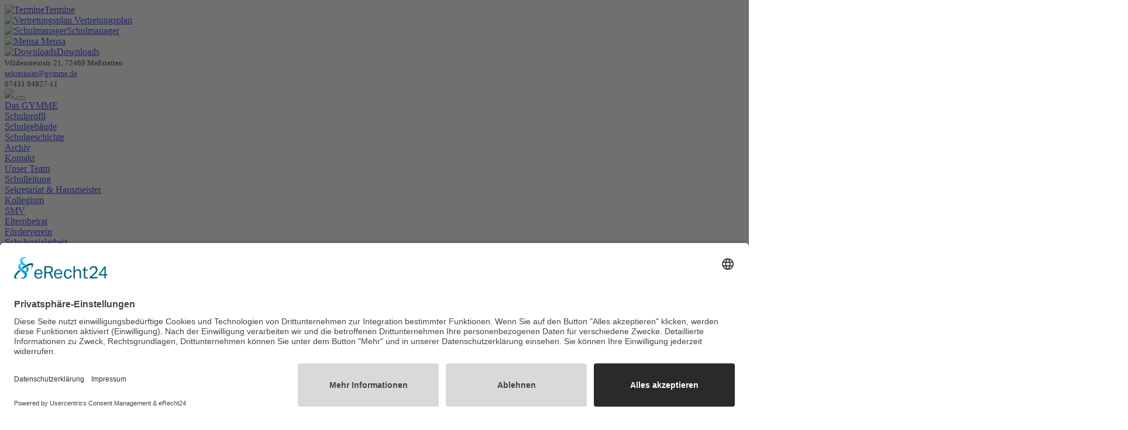

--- FILE ---
content_type: text/html; charset=utf-8
request_url: https://www.gymme.de/schueler/preise-und-belobigungen
body_size: 81781
content:


<!DOCTYPE html>
<html xmlns="http://www.w3.org/1999/xhtml" lang="de">
<head>
    <meta charset="utf-8" />
    <meta http-equiv="X-UA-Compatible" content="IE=edge" />
    <meta name="viewport" content="width=device-width, initial-scale=1" />
    <meta name="copyright" content="(c) 2020 Copyright content: Burth IT Solutions, Copyright design: Burth IT Solutions" />
    <meta name="keywords" content="Gymnasium, Meßstetten, Messstetten, Messtetten, Schule, Baden-Württemberg" />
    <meta name="description" content="Gymnasium Meßstetten, Vollgymnasium mit naturwissenschaftlichem und sprachlichem Zug" />
    
    <meta name="author" content="Burth IT Solutions" />
    <link rel="apple-touch-icon" sizes="57x57" href="images/layout/apple-icon-57x57.png?v=2" />
    <link rel="apple-touch-icon" sizes="60x60" href="images/layout/apple-icon-60x60.png?v=2" />
    <link rel="apple-touch-icon" sizes="72x72" href="images/layout/apple-icon-72x72.png?v=2" />
    <link rel="apple-touch-icon" sizes="76x76" href="images/layout/apple-icon-76x76.png?v=2" />
    <link rel="apple-touch-icon" sizes="114x114" href="images/layout/apple-icon-114x114.png?v=2" />
    <link rel="apple-touch-icon" sizes="120x120" href="images/layout/apple-icon-120x120.png?v=2" />
    <link rel="apple-touch-icon" sizes="144x144" href="images/layout/apple-icon-144x144.png?v=2" />
    <link rel="apple-touch-icon" sizes="152x152" href="images/layout/apple-icon-152x152.png?v=2" />
    <link rel="apple-touch-icon" sizes="180x180" href="images/layout/apple-icon-180x180.png?v=2" />
    <link rel="icon" type="image/png" sizes="32x32" href="images/layout/favicon-32x32.png?v=2" />
    <link rel="icon" type="image/png" sizes="96x96" href="images/layout/favicon-96x96.png?v=2" />
    <link rel="icon" type="image/png" sizes="16x16" href="images/layout/favicon-16x16.png?v=2" />
    <link rel="manifest" href="images/layout/manifest.json" />
    <meta name="msapplication-TileColor" content="#ffffff" />
    <meta name="msapplication-TileImage" content="/ms-icon-144x144.png?v=2" />
    <meta name="theme-color" content="#ffffff" />
    <title>Gymnasium Meßstetten</title>

    <!-- Icon Font Stylesheet -->
    <link href="css/all.min.css?v=2" rel="stylesheet" />
    <link href="css/bootstrap-icons.css?v=4" rel="stylesheet" />

    <!-- Libraries Stylesheet -->
    <link href="lib/animate/animate.min.css" rel="stylesheet" />
    <link href="lib/owlcarousel/assets/owl.carousel.min.css" rel="stylesheet" />

    <!-- Customized Bootstrap Stylesheet -->
    <link href="css/bootstrap.min.css?v=88" rel="stylesheet" />

    <!-- Template Stylesheet -->
    <link href="css/style2.css?v=84" rel="stylesheet" />
    

    <script id="usercentrics-cmp" async data-eu-mode="true" data-settings-id="mVDxEHO40QW6JV" src="https://app.eu.usercentrics.eu/browser-ui/latest/loader.js"></script>
    </head>
<body>
    <form method="post" action="./preise-und-belobigungen?404%3bhttps%3a%2f%2fwww.gymme.de%3a443%2fschueler%2fpreise-und-belobigungen" id="gymme">
<div class="aspNetHidden">
<input type="hidden" name="__EVENTTARGET" id="__EVENTTARGET" value="" />
<input type="hidden" name="__EVENTARGUMENT" id="__EVENTARGUMENT" value="" />
<input type="hidden" name="__VIEWSTATE" id="__VIEWSTATE" value="/[base64]/[base64]/[base64]" />
</div>

<script type="text/javascript">
//<![CDATA[
var theForm = document.forms['gymme'];
if (!theForm) {
    theForm = document.gymme;
}
function __doPostBack(eventTarget, eventArgument) {
    if (!theForm.onsubmit || (theForm.onsubmit() != false)) {
        theForm.__EVENTTARGET.value = eventTarget;
        theForm.__EVENTARGUMENT.value = eventArgument;
        theForm.submit();
    }
}
//]]>
</script>


<script src="/WebResource.axd?d=gPgPhq7tjiAxAQkZwguPj9na8JGvte7cJN-I_BA81B8O9stT6aqpt6gj1MCMRxQi2xtx_SEefGayge1x9kNKXM_wtrPlYW9i7hr1YlUflNk1&amp;t=637100538060000000" type="text/javascript"></script>

<div class="aspNetHidden">

	<input type="hidden" name="__VIEWSTATEGENERATOR" id="__VIEWSTATEGENERATOR" value="90059987" />
	<input type="hidden" name="__PREVIOUSPAGE" id="__PREVIOUSPAGE" value="GvZ_SDdpgEqNvRA0L1UtPSWSrmlQvqFGm-zZrpQOXOwe2B55crgJVzZdgKnHtb9akxQqYeolpgQA25MvErgCeJFBO4XN3BlJyEx0eiKCzrU1" />
	<input type="hidden" name="__EVENTVALIDATION" id="__EVENTVALIDATION" value="/wEdAAOorOCtNBtHSJZiEGaw0ulPUXcypLDEAs2N0YxsKPKSW6OJDJYkxKUEHzMd2g9E2BzqXykhjx6thLPpjhV6QLxLBVuKWtoZ04Xkg9klABM5rg==" />
</div>
        <!-- Spinner Start -->
        <div id="spinner" class="show bg-white position-fixed translate-middle w-100 vh-100 top-50 start-50 d-flex align-items-center justify-content-center">
            <div class="spinner-grow text-primary" role="status"></div>
        </div>
        <!-- Spinner End -->
        <div class="quickicons">

            <div class="box">
                <a href="index.aspx#termine">
                    <img src="images/layout/Termine.jpg" alt="Termine" title="Termine anzeigen!" /><span>Termine</span>
                </a>
            </div>

            <div class="box">
                <a href="http://gymme.dyndns.biz/davinci-timetable.html" target="_blank">
                    <img src="images/layout/Vertretungsplan.jpg" alt="Vertretungsplan" title="Vertretungsplan anzeigen!" /><span> Vertretungsplan</span>
                </a>
            </div>

            <div class="box">
                <a href="Schulmanager.aspx">
                    <img src="images/layout/Schulmanager.jpg?v=1" alt="Schulmanager" title="Schulmanager" /><span>Schulmanager</span>
                </a>
            </div>

            <div class="box">
                <a href="Mensa.aspx">
                    <img src="images/layout/Mensa.jpg" alt="Mensa" title="Mensa" /><span> Mensa</span>
                </a>
            </div>

            <div class="box">
                <a href="Downloads.aspx">
                    <img src="images/layout/Downloads.jpg?v=1" alt="Downloads" title="Zu den Downloads" /><span>Downloads</span>
                </a>
            </div>

        </div>

        <!-- Topbar Start -->
        <div class="container-fluid  bg-primary p-1 info">
            <div class="row gx-0 d-none d-lg-flex">

                <div class="col-lg-12 px-2 text-left text-white ">

                    <div class="h-100 d-inline-flex align-items-center me-5">
                        <small class="fa fa-map-marker-alt text-white me-2"></small>
                        <small>Wildensteinstr. 21, 72469 Meßstetten</small>
                    </div>
                    <div class="h-100 d-inline-flex align-items-center me-5">
                        <small class="fa fa-envelope text-white me-2"></small>
                        <small><a class="text-white " style="font-weight:400" href="mailto:sekretariat@gymme.de">sekretariat@gymme.de</a></small>
                    </div>
                    <div class="h-100 d-inline-flex align-items-center  me-5">
                        <small class="fa fa-phone-alt text-white me-2"></small>
                        <small>07431 94927-11</small>
                    </div>

                </div>
            </div>
        </div>
        <!-- Topbar End -->
        
            <!-- Navbar Start -->
            <nav class="navbar navbar-expand-lg bg-white navbar-light sticky-top p-0">
                <a href="index.aspx" class="navbar-brand d-flex align-items-center  px-4 px-lg-5">
                    <img src="images/layout/Logo_GymMe_50_Jahre.png?v=3" />
                </a>
                <button type="button" class="navbar-toggler " data-bs-toggle="collapse" data-bs-target="#navbarCollapse">
                    <span class="navbar-toggler-icon"></span>
                </button>
                <div class="collapse navbar-collapse " id="navbarCollapse">

                    <div class="navbar-nav navbar-nav-scroll ms-auto p-4 p-lg-0">
                       
                        <div class="nav-item dropdown">
                            <a href="#" class="nav-link dropdown-toggle" data-bs-toggle="dropdown">Das GYMME</a>
                            <div class="dropdown-menu bg-primary    m-0">
                                <a href="Schulprofil.aspx" class="dropdown-item" >Schulprofil</a>
                                <div class="dropdown-divider"></div>
                                 <a href="Schulgebäude.aspx" class="dropdown-item" >Schulgebäude</a>
                                <div class="dropdown-divider"></div>
                                <a href="Schulgeschichte.aspx" class="dropdown-item">Schulgeschichte</a>
                                <div class="dropdown-divider"></div>
                                 <a href="Archiv.aspx" class="dropdown-item">Archiv</a>
                                <div class="dropdown-divider"></div>
                                <a href="Kontakt.aspx" class="dropdown-item">Kontakt</a>
                            </div>
                        </div>
                        <div class="nav-item dropdown">
                            <a href="#" class="nav-link dropdown-toggle" data-bs-toggle="dropdown">Unser Team</a>
                            <div class="dropdown-menu bg-primary m-0">
                                <a href="Schulleitung.aspx" class="dropdown-item">Schulleitung</a>
                                <div class="dropdown-divider"></div>
                                <a href="Sekretariat_Hausmeister.aspx" class="dropdown-item">Sekretariat & Hausmeister</a>
                                <div class="dropdown-divider"></div>
                                <a href="Kollegium.aspx" class="dropdown-item">Kollegium</a>
                                <div class="dropdown-divider"></div>
                                <a href="SMV.aspx" class="dropdown-item">SMV</a>
                                <div class="dropdown-divider"></div>
                                <a href="Elternbeirat.aspx" class="dropdown-item">Elternbeirat</a>
                                <div class="dropdown-divider"></div>
                                <a href="Förderverein.aspx" class="dropdown-item">Förderverein</a>
                                <div class="dropdown-divider"></div>
                                <a href="Schulsozialarbeit.aspx" class="dropdown-item">Schulsozialarbeit</a>
                                <div class="dropdown-divider"></div>
                                <a href="Streitschlichter.aspx" class="dropdown-item">Streitschlichter</a>
                                <div class="dropdown-divider"></div>
                                <a href="Zuständigkeiten.aspx" class="dropdown-item">Zuständigkeiten</a>
                            </div>
                        </div>

                        <div class="nav-item dropdown">
                            <a href="#" class="nav-link dropdown-toggle" data-bs-toggle="dropdown">Schulleben</a>
                            <div class="dropdown-menu bg-primary m-0">
                                <a href="Arbeitsgemeinschaften.aspx" class="dropdown-item">Arbeitsgemeinschaften</a>
                                <div class="dropdown-divider"></div>
                                <a href="Studienorientierung.aspx" class="dropdown-item">Berufs- und Studienorientierung</a>
                                <div class="dropdown-divider"></div>
                                <a href="Fachbereiche.aspx" class="dropdown-item">Fachbereiche</a>
                                <div class="dropdown-divider"></div>
                                <a href="Betreuung.aspx" class="dropdown-item">HA-Betreuung</a>
                                <div class="dropdown-divider"></div>
                                <a href="Kooperationen.aspx" class="dropdown-item">Kooperationen</a>
                                <div class="dropdown-divider"></div>
                                <a href="Präventionen.aspx" class="dropdown-item">Prävention</a>
                                <div class="dropdown-divider"></div>
                                <a href="Projekte.aspx" class="dropdown-item">Projekte</a>
                                <div class="dropdown-divider"></div>
                                <a href="Schülermentoren.aspx" class="dropdown-item">Schülermentoren</a>
                                <div class="dropdown-divider"></div>
                                <a href="Veranstaltungen.aspx" class="dropdown-item">Veranstaltungskalender</a>


                            </div>
                        </div>

                        <div class="nav-item dropdown">
                            <a href="#" class="nav-link dropdown-toggle" data-bs-toggle="dropdown">Service</a>
                            <div class="dropdown-menu bg-primary m-0">
                                <a href="ABC.aspx" class="dropdown-item">ABC</a>
                                <div class="dropdown-divider"></div>
                                <a href="Anmeldung.aspx" class="dropdown-item">Anmeldung</a>
                                <div class="dropdown-divider"></div>
                                <a href="Buslinien.aspx" class="dropdown-item">Buslinien & Fahrkarten</a>
                                <div class="dropdown-divider"></div>
                               
                                <a href="Kursstufe.aspx" class="dropdown-item">Kursstufe</a>
                                <div class="dropdown-divider"></div>
                                <a href="Materiallisten.aspx" class="dropdown-item">Materiallisten 5 - 7</a>
                                <div class="dropdown-divider"></div>
                               
                                <a href="Schließfächer.aspx" class="dropdown-item">Schließfächer</a>
                                <div class="dropdown-divider"></div>
                               
                                <a href="Versicherungsschutz.aspx" class="dropdown-item">Versicherungsschutz</a>
                            </div>
                        </div>
                        <div class="nav-item dropdown pe-5">
                            <a href="#" class="nav-link dropdown-toggle" data-bs-toggle="dropdown">Aktuelles</a>
                            <div class="dropdown-menu bg-primary m-0">
                                  <a href="Ankündigungen.aspx" class="dropdown-item">Ankündigungen</a>
                                <div class="dropdown-divider"></div>
                                   <a href="Aktuelles.aspx" class="dropdown-item">Berichte & Bilder</a>
                                <div class="dropdown-divider"></div>
                               
                             
                                <a href="Schuljubiläum.aspx" class="dropdown-item">Schuljubiläum</a>
                                <div class="dropdown-divider"></div>
                                <a href="Testimonials.aspx" class="dropdown-item">Testimonials</a>
                            </div>
                        </div>


                        <div class="quickicons_toggle ">
                            <hr />
                            <a href="index.aspx#termine" class="nav-item nav-link" onclick="document.getElementById('navbarCollapse').classList.remove('show')">
                                <img src="images/layout/Termine.jpg" alt="Termine" title="Termine anzeigen!" style="width: 40px; margin-right: 10px;" /><span>Termine</span></a>

                            <a href="http://gymme.dyndns.biz/davinci-timetable.html" target="_blank" class="nav-item nav-link">
                                <img src="images/layout/Vertretungsplan.jpg" alt="Vertretungsplan" title="Vertretungsplan anzeigen!" style="width: 40px; margin-right: 10px;" /><span> Vertretungsplan</span></a>

                            <a href="Schulmanager.aspx" class="nav-item nav-link">
                                <img src="images/layout/Schulmanager.jpg?v=1" alt="Schulmanager" title="Schulmanager" style="width: 40px; margin-right: 10px;" /><span>Schulmanager</span></a>

                            <a href="Mensa.aspx" class="nav-item nav-link">
                                <img src="images/layout/Mensa.jpg" alt="Mensa" title="Mensa" style="width: 40px; margin-right: 10px;" /><span> Mensa</span></a>

                            <a href="Downloads.aspx" class="nav-item nav-link">
                                <img src="images/layout/Downloads.jpg?v=1" alt="Downloads" title="Zu den Downloads" style="width: 40px; margin-right: 10px;" /><span>Downloads</span> </a>
                             <hr />
                            
                             <a href="Impressum.aspx"  class="nav-item nav-link">Impressum</a>
                        <a href="Datenschutz.aspx"  class="nav-item nav-link">Datenschutz</a>
                        <a href="Barrierefreiheit.aspx"  class="nav-item nav-link">Barrierefreiheit</a>
                              <a href="javascript:UC_UI.showSecondLayer();" class="nav-item nav-link">Cookie-Einstellungen</a>
                           
                        </div>

                    </div>

                </div>
            </nav>
            <!-- Navbar End -->

        


        
    <!-- Carousel Start -->

    <div id="cpslider_slider" class=""> <div class="container-fluid p-0 " ><div id = "header-carousel" class="carousel slide" data-bs-ride="carousel"><div class="carousel-inner"><div class="carousel-item active"><img class="w-100" src="images/slider/1/GymMe_Slider_01.jpg" alt="Außenansicht Gymnasium Meßstetten" title="Außenansicht Gymnasium Meßstetten"  /><div class="carousel-caption"><div class="container"><div class="row"><div class="col-lg-7"><div class="divh1 display-2 text-light mb-5 wow fadeInUp" data-wow-delay="0.1s">Gymnasium Me&#7838;stetten</div> <div class="divh2 display-2 text-light mb-5 wow fadeInUp" data-wow-delay="0.3s">Gemeinsam leben und lernen.</div></div></div></div></div></div><div class="carousel-item"><img class="w-100" src="images/slider/1/GymMe_Slider_Winter_01.jpg" alt="Das Foro zeigt den Haupteingang der Schule im November 2024." title="Haupteingang der Schule im November 2024"  /><div class="carousel-caption"><div class="container"><div class="row"><div class="col-lg-7"><div class="divh1 display-2 text-light mb-5 wow fadeInUp" data-wow-delay="0.1s"></div> <div class="divh2 display-2 text-light mb-5 wow fadeInUp" data-wow-delay="0.3s">Haupteingang der Schule</div></div></div></div></div></div><div class="carousel-item"><img class="w-100" src="images/slider/1/GymMe_Slider_Winter_04.jpg" alt="Das Foto zeigt das Bienenhaus der Schule im Winter 2024." title="Bienenhaus auf höchstem Niveau"  /><div class="carousel-caption"><div class="container"><div class="row"><div class="col-lg-7"><div class="divh1 display-2 text-light mb-5 wow fadeInUp" data-wow-delay="0.1s"></div> <div class="divh2 display-2 text-light mb-5 wow fadeInUp" data-wow-delay="0.3s">Bienenhaus auf höchstem Niveau</div></div></div></div></div></div><div class="carousel-item"><img class="w-100" src="images/slider/1/GymMe_Slider_09.jpg" alt="Das Foto zeigt einen doppelten Regenbogen, aufgenommen am 30.09.2024." title="Eine besondere Aussicht am 30.09.2024."  /><div class="carousel-caption"><div class="container"><div class="row"><div class="col-lg-7"><div class="divh1 display-2 text-light mb-5 wow fadeInUp" data-wow-delay="0.1s"></div> <div class="divh2 display-2 text-light mb-5 wow fadeInUp" data-wow-delay="0.3s">Eine besondere Aussicht am 30.09.2024.</div></div></div></div></div></div><div class="carousel-item"><img class="w-100" src="images/slider/1/GymMe_Slider_Winter_02b.jpg" alt="Das Foto zeigt die Außenansicht des Neubaus im November 2024." title="Außenansicht Neubau im November 2024"  /><div class="carousel-caption"><div class="container"><div class="row"><div class="col-lg-7"><div class="divh1 display-2 text-light mb-5 wow fadeInUp" data-wow-delay="0.1s"></div> <div class="divh2 display-2 text-light mb-5 wow fadeInUp" data-wow-delay="0.3s">Außenansicht Neubau</div></div></div></div></div></div><div class="carousel-item"><img class="w-100" src="images/slider/1/2025-11-27_Winterbild.jpg" alt="" title=""  /><div class="carousel-caption"><div class="container"><div class="row"><div class="col-lg-7"><div class="divh1 display-2 text-light mb-5 wow fadeInUp" data-wow-delay="0.1s"></div> <div class="divh2 display-2 text-light mb-5 wow fadeInUp" data-wow-delay="0.3s">Außenansicht Neubau</div></div></div></div></div></div></div><button class="carousel-control-prev" type="button" data-bs-target="#header-carousel" data-bs-slide="prev"><span class="carousel-control-prev-icon" aria-hidden="true"></span><span class="visually-hidden">Previous</span></button><button class="carousel-control-next" type="button" data-bs-target="#header-carousel" data-bs-slide="next"><span class="carousel-control-next-icon" aria-hidden="true"></span><span class="visually-hidden">Next</span></button> <div id = "carouselButtons" ><Button id = "pauseButton" type="button" Class="btn  btn-primary"><span Class="bi bi-pause"></span></button><button id = "playButton" type="button" Class="btn  btn-primary "><span Class="bi bi-play"></span></button></div></div></div></div>


    
    <!-- Carousel End -->


        
    <!-- About Start -->
    <div class="container-xxl py-6">
        <div class="container">
            <div id="cpcontent_content" class="row g-5"> <div class="col-lg-8 wow fadeInUp" data-wow-delay="0.1s"><h1>Gymnasium Me&#7838;stetten</h1>
<h2>Bildung auf h&#246;chstem Niveau</h2>
<hr>
<p><br>Das Gymnasium Me&#7838;stetten ist ein Ort der schulischen und pers&#246;nlichen Entwicklung. <br>Ein Ort, um die eigenen St&#228;rken zu finden, sie zu entfalten und selbstbewusst heranzuwachsen.&#160;<br>Unsere Lehrerinnen und Lehrer unterst&#252;tzen, f&#246;rdern und begleiten die Sch&#252;lerinnen und Sch&#252;ler in famili&#228;rer Atmosph&#228;re auf diesem Weg.</p>
<p>&#160;</p>
<p><a href="/Schulprofil.aspx"> </a></p>
<p><a href="/Schulprofil.aspx"><button class="btn btn-primary py-3 px-5" type="button"> Mehr </button> </a></p></div> <div class="col-lg-4 wow fadeInUp" data-wow-delay="0.5s"><div class="position-relative overflow-hidden ps-5 pt-5 h-100"><img class="img-fluid" src="/images/layout/Logo_GymMe_50_Jahre.png" alt="Logo Gymnasium Me&#223;stetten"></div></div></div>

           
            </div>

        </div>


        
        <!-- About End -->
        <!-- Termine Start -->
        <div class="bg-termine" id="termine">

            <div class="row" style="margin: 0; padding: 0;">
                <div class="col-lg-5" style="margin: 0; padding: 0;">
                    <img src="../images/content/Termine.jpg?v=21.08.2025 07:14:09" id="cpcontent_imagetermine" class="img-fluid h-100" style="min-height: 280px" />

                </div>
                <div class="col-lg-7  py-5 text-white">
                    <div class="mx-auto mb-5 wow fadeInUp " data-wow-delay="0.1s">
                        <div class="h1 text-white text-center">Termine</div>
                        <hr class="mx-auto text-center" />
                    </div>
                    <iframe src="https://login.schulmanager-online.de/#/modules/calendar/public/view?institutionId=14561&backgroundColor=%230b6c66" style="border: none; height: 530px !important; z-index: 1000" class="schulmanager"></iframe>

                    <div id="cpcontent_contenttermine" class="px-5"><p><a class="download-link" href="/upload/downloads/Ferienplan%202025-2026.pdf" target="_blank" rel="noopener">Ferienplan 2025/2026</a></p>
<div>&#160;</div>
<div>Weitere Informationen zur Ferienreglung f&#252;r die n&#228;chsten Schuljahre finden Sie <a class="extern-link" href="https://km.baden-wuerttemberg.de/de/service/ferien?highlight=Ferienregelung" target="_blank" rel="noopener">hier</a> auf der Seite des Kultusministeriums BW.</div></div>
                </div>

            </div>

        </div>
        <!-- Termine End -->
        <div class="container-xxl pt-6">
            <div class="container">
                <div class="text-center mx-auto mb-5 wow fadeInUp" data-wow-delay="0.1s">
                    <div class="h1">Demnächst</div>
                    <hr class="mx-auto text-center" />
                </div>
                <div id="cpcontent_ankündigungen" class="row g-5"><div class="col-lg-3 col-md-6  wow fadeInUp  mx-0 " data-wow-delay="0.1s"  ><div Class="position-relative bg-light"><img src = "images/Ankündigungen/29/Freitagstreff.png?v=1" style="height:250px;object-fit:cover" class="w-100 img-fluid" alt="Freitagstreff" /></div></div><div class="col-lg-9 wow fadeInUp bg-light mx-auto px-4 " data-wow-delay="0.1s" ><div style="-webkit-line-clamp:1; -webkit-box-orient:vertical;display:-webkit-box;overflow: hidden; text-overflow: ellipsis; " class="h3 mt-3 mb-2">Freitagstreff</div><div style="-webkit-line-clamp:3; -webkit-box-orient:vertical;display:-webkit-box;overflow: hidden; text-overflow: ellipsis; "><p class="MsoNormal">Die Schulsozialarbeit des Gymnasiums und der Realschule bietet ein neues Treffen an: <strong>Jeden Freitag direkt nach der Schule im Universalraum.</strong> F&#252;r alle Sch&#252;lerinnen und Sch&#252;ler der beiden Schulen.</p>
<p class="MsoNormal">Diese Informationen gibt es <a class="download-link" href="/upload/downloads/Freitagstreff%20Programm%20Dezember%2025%20-%20Februar%2026.pdf" target="_blank" rel="noopener">hier </a>auch als pdf-Datei zum Download.</p>
<p class="MsoNormal"><strong style="mso-bidi-font-weight: normal;">&#160;</strong><strong style="mso-bidi-font-weight: normal;">Programm 2025</strong></p>
<p class="MsoNormal">21.11.25<span style="mso-tab-count: 1;">&#160;&#160;&#160;&#160;&#160;&#160;&#160;&#160;&#160;&#160;&#160;&#160;&#160;&#160; </span>Wir gehen in den Jugendraum</p>
<p class="MsoNormal">28.11.25<span style="mso-tab-count: 1;">&#160; &#160; &#160; &#160; &#160; &#160; &#160; </span>Wir basteln f&#252;r Weihnachten<span style="mso-tab-count: 1;">&#160;&#160;&#160;&#160; </span></p>
<p class="MsoNormal">05.12.25<span style="mso-tab-count: 1;">&#160; &#160; &#160; &#160; &#160; &#160; &#160;</span>- Keine Gruppe - Kommt gerne zur Adventsaktion des Jugendb&#252;ros -&gt; Einladung erfolgt separat</p>
<p class="MsoNormal">12.12.25<span style="mso-tab-count: 1;">&#160; &#160; &#160; &#160; &#160; &#160; &#160; </span>Wir backen Pl&#228;tzchen<span style="mso-tab-count: 1;">&#160;&#160;&#160; </span></p>
<p class="MsoNormal">19.12.25 <span style="mso-tab-count: 1;">&#160;&#160;&#160;&#160;&#160;&#160;&#160;&#160;&#160;&#160;&#160;&#160; </span>Keine Gruppe - Start in die Ferien</p>
<p class="MsoNormal" style="text-align: center;" align="center"><strong>WEIHNACHTSFERIEN: Wir w&#252;nschen EUCH einen guten Start ins neue Jahr!</strong></p>
<p class="MsoNormal"><strong style="mso-bidi-font-weight: normal;">Programm 2026&#160;</strong></p>
<p class="MsoNormal">09.01.26<span style="mso-tab-count: 1;">&#160; &#160; &#160; &#160; &#160; &#160; </span>Wir basteln einen Jahreskalender</p>
<p class="MsoNormal">16.01.26<span style="mso-tab-count: 1;">&#160; &#160; &#160; &#160; &#160; &#160; &#160;</span>Es gibt selbstgemachten D&#246;ner</p>
<p class="MsoNormal">23.01.26 <span style="mso-tab-count: 1;">&#160; &#160; &#160; &#160; &#160; &#160; </span>Wir gehen Schlitten fahren - Bitte zieht euch warm an!</p>
<p class="MsoNormal">30.01.26 <span style="mso-tab-count: 1;">&#160; &#160; &#160; &#160; &#160; &#160; </span>Wir gehen in die Boulderbox- Teilnahme nur nach Anmeldung. Begrenzte Pl&#228;tze!</p>
<p class="MsoNormal">06.02.26<span style="mso-tab-count: 1;">&#160; &#160; &#160; &#160; &#160; &#160; </span>Wir bemalen Tassen</p>
<p class="MsoNormal">13.02.26 <span style="mso-tab-count: 1;">&#160; &#160; &#160; &#160; &#160; &#160; </span>Keine Gruppe &#8211; beweglicher Ferientag</p>
<p class="MsoNormal" style="text-align: center;" align="center">FASCHINGSFERIEN</p>
<p class="MsoNormal" style="margin-left: 70.8pt; text-indent: -70.8pt;">27.02.26 <span style="mso-tab-count: 1;">&#160;&#160;&#160;&#160;&#160;&#160;&#160;&#160;&#160;&#160;&#160;&#160; </span>Wir gehen Schlittschuh fahren nach Balingen &#8211; Teilnahme nur nach Anmeldung. Begrenzte Pl&#228;tze!</p> <a href="Ankündigungen.aspx?ID=29" ></div><br/> <button type="button" class="btn btn-primary ps-3 pe-4  mb-3 "><i class="me-2 bi-arrow-right"></i> Mehr </button></a></div><div class="col-lg-3 col-md-6  wow fadeInUp  mx-0 " data-wow-delay="0.1s"  ><div Class="position-relative bg-light"><img src = "images/Ankündigungen/19/Gymme_Ehemalige.jpg?v=1" style="height:250px;object-fit:cover" class="w-100 img-fluid" alt="Ehemalige auf der Homepage" /></div></div><div class="col-lg-9 wow fadeInUp bg-light mx-auto px-4 " data-wow-delay="0.1s" ><div style="-webkit-line-clamp:1; -webkit-box-orient:vertical;display:-webkit-box;overflow: hidden; text-overflow: ellipsis; " class="h3 mt-3 mb-2">Ehemalige auf der Homepage</div><div style="-webkit-line-clamp:3; -webkit-box-orient:vertical;display:-webkit-box;overflow: hidden; text-overflow: ellipsis; "><p>Wir suchen euch, liebe ehemalige Sch&#252;lerinnen und Sch&#252;ler, und m&#246;chten euch die Gelegenheit geben, besondere Erlebnisse, unvergessliche Momente, kleine Anekdoten oder andere Erinnerungen an die Schule &#252;ber die&#160;<a class="intern-link" href="/Testimonials.aspx">Testimonials</a> auf unserer Homepage zu ver&#246;ffentlichen.</p> <a href="Ankündigungen.aspx?ID=19" ></div><br/> <button type="button" class="btn btn-primary ps-3 pe-4  mb-3 "><i class="me-2 bi-arrow-right"></i> Mehr </button></a></div></div>
                <div class="text-center mx-auto mb-2 wow fadeInUp py-5" data-wow-delay="0.9s">
                    <p>
                        <input type="submit" name="ctl00$cpcontent$btnmehrveranst" value="Alle Ankündigungen" onclick="javascript:WebForm_DoPostBackWithOptions(new WebForm_PostBackOptions(&quot;ctl00$cpcontent$btnmehrveranst&quot;, &quot;&quot;, false, &quot;&quot;, &quot;../Ank%C3%BCndigungen.aspx&quot;, false, false))" id="cpcontent_btnmehrveranst" class="btn btn-primary py-3 px-5" />

                    </p>
                </div>
            </div>
        </div>


        <!-- Team Start -->
        <div class="container-xxl py-6">
            <div class="container">
                <div class="text-center mx-auto mb-5 wow fadeInUp" data-wow-delay="0.1s">
                    <div class="h1">Aktuelles</div>
                    <hr class="mx-auto text-center" />
                </div>
                <div id="cpcontent_aktuelles" class="row g-0 aktuelles-items"><div class="col-lg-4 col-md-6 wow fadeInUp" data-wow-delay="0.1s"><div class="aktuelles-item position-relative"><div class="position-relative"><img class="img-fluid w-100"  src = "images/aktuelles/109/Scheckübergabe-verkleinert.JPG?v=1" style=" object-fit: cover;height:260px"  /></div><div class="bg-light  p-4"><div style="-webkit-line-clamp:1; -webkit-box-orient:vertical;display:-webkit-box;overflow: hidden; text-overflow: ellipsis; " ><h5 class="mt-2">Letzter Schultag vor Weihnachten 2025</h5></div><div style="-webkit-line-clamp:8; -webkit-box-orient:vertical;display:-webkit-box;overflow: hidden; text-overflow: ellipsis; " ><p>Im Rahmen einer Abschlussfeier am letzten Schultag 2025, die durch krankheitsbedingte Ausf&#228;lle stark gek&#252;rzt werden musste, konnte der Kinderhilfe Sansibar von Schulleiter Norbert Kantimm und dem stellvertretenden Sch&#252;lersprecher, Ben Schmidtheisler, ein Scheck in H&#246;he von 2.300 &#8364; als Erl&#246;s aus dem Adventsfest &#252;berreicht werden. Diesen durfte stellvertretend die Kollegin Dorothea M&#252;ller entgegennehmen, die bereits im Jahr 2000 anl&#228;sslich des 25-j&#228;hrigen Schuljubil&#228;ums den Kontakt zur leitenden &#196;rztin der Kinderhilfe, Frau Dr. Nicole H&#228;ffner, hergestellt hatte.</p>... <br /><br/><a href="Aktuelles.aspx?ID=109" ></div><br> <button type="button" class="btn btn-primary ps-3 pe-4  mb-3 "><i class="me-2 bi-arrow-right"></i> Mehr </button></a></div></div></div><div class="col-lg-4 col-md-6 wow fadeInUp" data-wow-delay="0.1s"><div class="aktuelles-item position-relative"><div class="position-relative"><img class="img-fluid w-100"  src = "images/aktuelles/106/gm-Bild-20251217-85828 AM-08a0cff0.jpg?v=1" style=" object-fit: cover;height:260px"  /></div><div class="bg-light  p-4"><div style="-webkit-line-clamp:1; -webkit-box-orient:vertical;display:-webkit-box;overflow: hidden; text-overflow: ellipsis; " ><h5 class="mt-2">Weihnachtsduft im Schulhaus</h5></div><div style="-webkit-line-clamp:8; -webkit-box-orient:vertical;display:-webkit-box;overflow: hidden; text-overflow: ellipsis; " ><p><span data-teams="true">In der Vorweihnachtszeit wurde es in der K&#252;che der Realschule richtig gem&#252;tlich: Die Klassen 6a und 6b des GymMe backten gemeinsam Pl&#228;tzchen. Unterst&#252;tzt wurden sie von ihren Klassenlehrerinnen Frau Bratz (6a) und Frau M&#252;ller (6b).<br><br>Bei fr&#246;hlicher Weihnachtsmusik wurde ausgestochen, gebacken und liebevoll dekoriert. Zwei Sch&#252;lerinnen sorgten mit selbstgemachtem Punsch f&#252;r die passende Winterstimmung. Alle Kinder hatten Teig, Deko und Zubeh&#246;r mitgebracht &#8211; Teamwork pur!<br><br>Die leckeren Pl&#228;tzchen werden am letzten Schultag in der Klassenleiterstunde gemeinsam vernascht und bilden einen s&#252;&#223;en Abschluss vor den Weihnachtsferien.</span></p>... <br /><br/><a href="Aktuelles.aspx?ID=106" ></div><br> <button type="button" class="btn btn-primary ps-3 pe-4  mb-3 "><i class="me-2 bi-arrow-right"></i> Mehr </button></a></div></div></div><div class="col-lg-4 col-md-6 wow fadeInUp" data-wow-delay="0.1s"><div class="aktuelles-item position-relative"><div class="position-relative"><img class="img-fluid w-100"  src = "images/aktuelles/107/gm-20251215_110124_IMG_1279.JPG?v=1" style=" object-fit: cover;height:260px"  /></div><div class="bg-light  p-4"><div style="-webkit-line-clamp:1; -webkit-box-orient:vertical;display:-webkit-box;overflow: hidden; text-overflow: ellipsis; " ><h5 class="mt-2">Austauschbesuch aus Spanien</h5></div><div style="-webkit-line-clamp:8; -webkit-box-orient:vertical;display:-webkit-box;overflow: hidden; text-overflow: ellipsis; " ><p>Vom <strong>10. bis 17. Dezember 2025</strong> durften die Klassen 9 und 10 des Gymnasiums Me&#223;stetten insgesamt 15 spanische Austauschsch&#252;lerinnen und -sch&#252;ler willkommen hei&#223;en.</p>
<p>Als die G&#228;ste am Mittwochmittag in Me&#223;stetten eintrafen, war die Aufregung auf beiden Seiten gro&#223;. Doch schon nach kurzer Zeit war das Eis gebrochen, und unsere Sch&#252;lerinnen und Sch&#252;ler f&#252;hrten die spanischen G&#228;ste spontan in Kleingruppen durch die Schule.</p>
<p>Die Austauschwoche bot ein abwechslungsreiches Programm: Kennenlernspiele, ein gemeinsames Sportturnier, ein Besuch im Rathaus sowie eine Schulhaus- und eine Stadtrallye standen ebenso auf dem Plan wie thematische Projektarbeit. Dabei setzten sich die Teilnehmenden mit Traditionen in Deutschland und Spanien/Katalonien auseinander &#8211; stets auch mit Blick auf das Thema Nachhaltigkeit. Gemeinsam wurden Pl&#228;tzchen gebacken, Weihnachtsrituale vorgestellt, T&#228;nze einstudiert und Umfragen in der Bev&#246;lkerung durchgef&#252;hrt. Auch die Fair-Trade-AG pr&#228;sentierte ihre Projekte vor den spanischen G&#228;sten.&#160;</p>
<p>Ein besonderer H&#246;hepunkt war der Ausflug nach Esslingen. Bei einer Stadtf&#252;hrung erhielten die Sch&#252;lerinnen und Sch&#252;ler Einblicke in die historische Altstadt, bevor sie anschlie&#223;end den stimmungsvollen Weihnachtsmarkt erkundeten. Auf dem Heimweg wurde zudem ein Stopp in Waldenbuch eingelegt, bei dem viel &#252;ber faire, nachhaltige und &#246;kologische Schokolade gelernt wurde &#8211; und das ein oder andere Mitbringsel seinen Weg nach Hause fand.</p>
<p>Am Ende der Woche waren alle zwar m&#252;de, doch der Abschied fiel schwer. Umso gr&#246;&#223;er ist die Vorfreude auf den Gegenbesuch in Lli&#231;&#224; de Vall nahe Barcelona, der im April stattfinden wird.</p>... <br /><br/><a href="Aktuelles.aspx?ID=107" ></div><br> <button type="button" class="btn btn-primary ps-3 pe-4  mb-3 "><i class="me-2 bi-arrow-right"></i> Mehr </button></a></div></div></div></div>
                <div class="text-center mx-auto mb-2 wow fadeInUp py-5" data-wow-delay="0.9s">
                    <p>
                        <input type="submit" name="ctl00$cpcontent$btnmehr" value="Alle Berichte anzeigen" onclick="javascript:WebForm_DoPostBackWithOptions(new WebForm_PostBackOptions(&quot;ctl00$cpcontent$btnmehr&quot;, &quot;&quot;, false, &quot;&quot;, &quot;../Aktuelles.aspx&quot;, false, false))" id="cpcontent_btnmehr" class="btn btn-primary py-3 px-5" />

                    </p>
                </div>
            </div>
        </div>
        <!-- Team End -->
        <!-- Testimonial Start -->
        <div id="cpcontent_testimonials" class=""><div class="py-5 bg-primary"><div class="container "><div class="row justify-content-center"><div class="col-lg-10 wow fadeInUp" data-wow-delay="0.1s"><div class="owl-carousel testimonial-carousel"><div class="testimonial-item text-center"> <div class="position-relative mb-5"> <img class="rounded-circle mx-auto" src="images/Testimonials/Markus_Mengis.png" alt=Markus Mengis" /> <div class="position-absolute top-100 start-50 translate-middle d-flex align-items-center justify-content-center bg-white rounded-circle" style="width: 60px; height: 60px;"><i class="fa fa-quote-left fa-2x text-primary"></i></div></div><p class="fs-5 text-white">Als ich neu an die Schule gekomen bin, hat mir am besten gefallen, dass man mich an die Hand genommen hat und alles gezeigt hat. Man hat einem den Mut gegeben, das alles zu schaffen.</p> <hr class="w-25 mx-auto" />  <h5 class="text-white">Markus Mengis</h5><span class="text-white">Abitur 2021, ehemaliger Schülersprecher</span></div><div class="testimonial-item text-center"> <div class="position-relative mb-5"> <img class="rounded-circle mx-auto" src="images/Testimonials/JonasGanz.jpeg" alt=Jonas Ganz" /> <div class="position-absolute top-100 start-50 translate-middle d-flex align-items-center justify-content-center bg-white rounded-circle" style="width: 60px; height: 60px;"><i class="fa fa-quote-left fa-2x text-primary"></i></div></div><p class="fs-5 text-white">Ich habe die familiäre Atmosphäre und das umfangreiche Lernangebot am Gymnasium Meßstetten sehr geschätzt. Beides hat mir viele Möglichkeiten geboten, mich persönlich und schulisch weiterzuentwickeln.</p> <hr class="w-25 mx-auto" />  <h5 class="text-white">Jonas Ganz</h5><span class="text-white">GM-Abiturjahrgang  2013</span></div><div class="testimonial-item text-center"> <div class="position-relative mb-5"> <img class="rounded-circle mx-auto" src="images/Testimonials/VincentSchreiber.jpeg" alt=Vincent Schreiber" /> <div class="position-absolute top-100 start-50 translate-middle d-flex align-items-center justify-content-center bg-white rounded-circle" style="width: 60px; height: 60px;"><i class="fa fa-quote-left fa-2x text-primary"></i></div></div><p class="fs-5 text-white">Obwohl im Anschluss an die Grundschule alles so groß und anders wirkte, erkannte ich am Gymnasium Meßstetten schnell, dass ich hier weiterhin ganz in meinem Tempo wachsen und lernen konnte. Ich kann nur für mich sprechen, aber ich denke, dass das familiäre und ländliche Umfeld der Schule riesigen Einfluss darauf hatte, dass ich immer noch gerne und mit Optimismus für die Zukunft lerne. Ich verbinde viele schöne und wichtige Momente des Erwachsenwerdens mit dieser Schule, meinen Mitschülern und meinen Lehrkräften von damals.</p> <hr class="w-25 mx-auto" />  <h5 class="text-white">Vincent Schreiber</h5><span class="text-white">GM-Abiturjahrgang  2017</span></div><div class="testimonial-item text-center"> <div class="position-relative mb-5"> <img class="rounded-circle mx-auto" src="images/Testimonials/RebekkaRobnig.jpg" alt=Rebekka Robnig " /> <div class="position-absolute top-100 start-50 translate-middle d-flex align-items-center justify-content-center bg-white rounded-circle" style="width: 60px; height: 60px;"><i class="fa fa-quote-left fa-2x text-primary"></i></div></div><p class="fs-5 text-white">Unvergessen - legendär</p> <hr class="w-25 mx-auto" />  <h5 class="text-white">Rebekka Robnig </h5><span class="text-white">PGM-Abgangsjahrgang Klasse 10 1992</span></div><div class="testimonial-item text-center"> <div class="position-relative mb-5"> <img class="rounded-circle mx-auto" src="images/Testimonials/Philippe-FabianPohlmann,geb.Müller.jpg" alt=Philippe-Fabian Pohlmann, geb. Müller" /> <div class="position-absolute top-100 start-50 translate-middle d-flex align-items-center justify-content-center bg-white rounded-circle" style="width: 60px; height: 60px;"><i class="fa fa-quote-left fa-2x text-primary"></i></div></div><p class="fs-5 text-white">Am Gymnasium Meßstetten hatte ich nicht nur eine starke (wenn auch zahlenmäßig überschaubare) Klassengemeinschaft, sondern auch das unerschütterliche Ziel, gemeinsam das Abitur zu erobern und dabei eine gute Zeit zu haben. Vielen Dank für Alles!</p> <hr class="w-25 mx-auto" />  <h5 class="text-white">Philippe-Fabian Pohlmann, geb. Müller</h5><span class="text-white">GM-Abiturjahrgang  2007</span></div><div class="testimonial-item text-center"> <div class="position-relative mb-5"> <img class="rounded-circle mx-auto" src="images/Testimonials/ChristineJacoby(ehemalsWagner).jpg" alt=Christine Jacoby (ehemals Wagner)" /> <div class="position-absolute top-100 start-50 translate-middle d-flex align-items-center justify-content-center bg-white rounded-circle" style="width: 60px; height: 60px;"><i class="fa fa-quote-left fa-2x text-primary"></i></div></div><p class="fs-5 text-white">Ich erinnere mich immer gerne an die Schulzeit am PG zurück, vor allem an die sportlichen Events wie Jugend trainiert für Olympia im Turnen, Schwimmen und Volleybal. Hr. Grossmann hat alle Sportarten unterstützt! </p> <hr class="w-25 mx-auto" />  <h5 class="text-white">Christine Jacoby (ehemals Wagner)</h5><span class="text-white">PGM-Abgangsjahrgang Klasse 10 2000</span></div><div class="testimonial-item text-center"> <div class="position-relative mb-5"> <img class="rounded-circle mx-auto" src="images/Testimonials/KarinKleinerundMartinaGeay.jpg" alt=Karin Kleiner und Martina Geay " /> <div class="position-absolute top-100 start-50 translate-middle d-flex align-items-center justify-content-center bg-white rounded-circle" style="width: 60px; height: 60px;"><i class="fa fa-quote-left fa-2x text-primary"></i></div></div><p class="fs-5 text-white">Wir, Karin aus Nusplingen und Martina aus Meßstetten, haben uns in der 5. Klasse des Progymnasiums kennengelernt. Obwohl sich unsere Lebenswege in sehr unterschiedliche Richtungen entwickelt und uns auch räumlich weit auseinander gebracht haben, sind wir seit fast 50 Jahren eng befreundet. </p> <hr class="w-25 mx-auto" />  <h5 class="text-white">Karin Kleiner und Martina Geay </h5><span class="text-white">PGM-Abgangsjahrgang Klasse 10 1984</span></div><div class="testimonial-item text-center"> <div class="position-relative mb-5"> <img class="rounded-circle mx-auto" src="images/Testimonials/BenediktBeuttler.jpg" alt=Benedikt Beuttler" /> <div class="position-absolute top-100 start-50 translate-middle d-flex align-items-center justify-content-center bg-white rounded-circle" style="width: 60px; height: 60px;"><i class="fa fa-quote-left fa-2x text-primary"></i></div></div><p class="fs-5 text-white">Ich erinnere mich gerne an die Zeit im PGM zurück. Freundschaften, Hobbys und Leidenschaften haben sich in der Zeit entwickelt, wofür ich heute noch dankbar bin. Band AG, Computer AG und unsere Sketche in der Aula waren meine Highlights, um mal nur eine kleine Auswahl zu nennen.</p> <hr class="w-25 mx-auto" />  <h5 class="text-white">Benedikt Beuttler</h5><span class="text-white">PGM-Abgangsjahrgang Klasse 10 2006</span></div></div></div></div></div></div></div>
        
        <!-- Testimonial End -->
        <!-- Video Start -->
        <div class="bg-video">
            <div class="container ">

                <div class="row justify-content-center">
                    <div class="col-lg-10 wow fadeInUp" data-wow-delay="0.1s">

                        <div class="text-center">

                            <p class="fs-2 text-white">Ab Klasse 5 Gymnasium?</p>

                            <h5 class="text-white">Das Gymnasium Meßstetten stellt sich vor.</h5>
                            <br />
                            <p>
                                <a href="https://www.youtube.com/watch?v=JBJ7-Ga-YpY" target="_blank" class="btn btn-primary py-3 px-5">zum Video</a>

                            </p>

                        </div>


                    </div>
                </div>
            </div>
        </div>
        <!-- Video End -->




        <!-- Footer Start -->
        <div class="container-fluid bg-white  footer my-5 mb-0 py-5 wow fadeIn" data-wow-delay="0.1s">
            <div class="container">
                <div class="row g-2">
                    <div class="col-lg-3 col-md-6">
                        <div class="footerbox">
                            <img src="images/layout/Logo_GymMe_50_Jahre.png?v=2" class="img-fluid" alt="Gymnasium Meßstetten" />
                        </div>
                        <a href="https://bis24.gymme.de/portfolio/doku.php?id=start" target="_blank">Portfolio</a><br />
                        <a href="https://portal.office.com/" target="_blank">MS-Schulkonto</a><br />
                        <br />
                        <br />
                    </div>
                    <div class="col-lg-3 col-md-6 mb-4">
                        <div class="footerbox">
                            <span class="footer-header">Kontakt</span><br />
                            <hr />
                            <i class="fa fa-phone me-2"></i>07431 94927-11
                            <br />
                            <i class="fa fa-map-marker-alt  me-2"></i>Wildensteinstr. 21, 72469 Meßstetten<br />
                            <i class="fa fa-envelope me-2"></i><a href="mailto:sekretariat@gymme.de">sekretariat@gymme.de</a>
                        <br />
                            <br />
                        </div>
                        <a href="Impressum.aspx">Impressum</a><br />
                        <a href="Datenschutz.aspx">Datenschutz</a><br />
                        <a href="Barrierefreiheit.aspx">Barrierefreiheit</a><br />
                        <a href="javascript:UC_UI.showSecondLayer();">Cookie-Einstellungen</a>
                    </div>
                    <div class="col-lg-3 col-md-6">
                        <a href="https://www.fairtrade-schools.de/aktuelles" target="_blank">
                            <img src="images/layout/Fairtrade_School.jpg?v=2" class="img-fluid" alt="Fairtrade Schools" /></a>
                        <br />
                        <br />
                        <a href="https://praevention.kultus-bw.de/,Lde/Startseite" target="_blank">
                            <img src="images/layout/stark_staerker_wir.jpg?v=2" class="img-fluid" alt="Prävention in der Schule Baden Württemberg" /></a>
                    </div>
                    <div class="col-lg-3 col-md-6">

                        <a href="https://www.icfa-tuebingen.de/" target="_blank">
                            <img src="images/layout/DELF_scolaire.jpg?v=2" class="img-fluid" alt="DELF scolaire" /><br />
                        </a>
                        <br />
                        <a href="https://lis.kultus-bw.de/,Lde/Startseite/Schulsport/WSB_Bausteine" target="_blank">
                            <img src="images/layout/WSB.jpg?v=3" class="img-fluid" alt="WSB" /></a>
                    </div>
                </div>
            </div>
        </div>
        <!-- Footer End -->
        <!-- Copyright Start -->
        <div class="container-fluid copyright  py-4 wow fadeIn" data-wow-delay="0.1s">
            <div class="container">
                <div class="row">
                    <div class="col-md-6 text-center text-md-start mb-3 mb-md-0">
                        &copy; <span id="jahr">2026</span> Gymnasium Meßstetten, All Right Reserved.
                    </div>

                </div>
            </div>
        </div>
        <!-- Copyright End -->
        <!-- Back to Top -->

        <button type="button" class="btn btn-lg  btn-lg-square btn-secondary back-to-top" id="back-to-top" style="display:none">
            <i class="fas fa-arrow-up"></i>
        </button>

        <!-- JavaScript Libraries -->

        <script src="js/jquery-3.4.1.min.js">></script>
        <script src="js/bootstrap.bundle.min.js"></script>
        <script src="lib/wow/wow.min.js"></script>
        <!--<script src="lib/easing/easing.min.js"></script>
    <script src="lib/waypoints/waypoints.min.js"></script>-->
        <script src="lib/owlcarousel/owl.carousel.min.js"></script>

        <!-- Template Javascript -->
        <script src="js/main.js?v=93"></script>
          <script src="fliplightbox/flipLightBox.min.js?v=2" type="text/javascript"></script>
        <script src="fliplightbox/app.js" type="text/javascript"></script>
        <script src="fliplightbox/prettify/run_prettify.js" type="text/javascript"></script>

    </form>
   
</body>
</html>


--- FILE ---
content_type: text/html; charset=utf-8
request_url: https://www.gymme.de/schueler/css/all.min.css?v=2
body_size: 81778
content:


<!DOCTYPE html>
<html xmlns="http://www.w3.org/1999/xhtml" lang="de">
<head>
    <meta charset="utf-8" />
    <meta http-equiv="X-UA-Compatible" content="IE=edge" />
    <meta name="viewport" content="width=device-width, initial-scale=1" />
    <meta name="copyright" content="(c) 2020 Copyright content: Burth IT Solutions, Copyright design: Burth IT Solutions" />
    <meta name="keywords" content="Gymnasium, Meßstetten, Messstetten, Messtetten, Schule, Baden-Württemberg" />
    <meta name="description" content="Gymnasium Meßstetten, Vollgymnasium mit naturwissenschaftlichem und sprachlichem Zug" />
    
    <meta name="author" content="Burth IT Solutions" />
    <link rel="apple-touch-icon" sizes="57x57" href="images/layout/apple-icon-57x57.png?v=2" />
    <link rel="apple-touch-icon" sizes="60x60" href="images/layout/apple-icon-60x60.png?v=2" />
    <link rel="apple-touch-icon" sizes="72x72" href="images/layout/apple-icon-72x72.png?v=2" />
    <link rel="apple-touch-icon" sizes="76x76" href="images/layout/apple-icon-76x76.png?v=2" />
    <link rel="apple-touch-icon" sizes="114x114" href="images/layout/apple-icon-114x114.png?v=2" />
    <link rel="apple-touch-icon" sizes="120x120" href="images/layout/apple-icon-120x120.png?v=2" />
    <link rel="apple-touch-icon" sizes="144x144" href="images/layout/apple-icon-144x144.png?v=2" />
    <link rel="apple-touch-icon" sizes="152x152" href="images/layout/apple-icon-152x152.png?v=2" />
    <link rel="apple-touch-icon" sizes="180x180" href="images/layout/apple-icon-180x180.png?v=2" />
    <link rel="icon" type="image/png" sizes="32x32" href="images/layout/favicon-32x32.png?v=2" />
    <link rel="icon" type="image/png" sizes="96x96" href="images/layout/favicon-96x96.png?v=2" />
    <link rel="icon" type="image/png" sizes="16x16" href="images/layout/favicon-16x16.png?v=2" />
    <link rel="manifest" href="images/layout/manifest.json" />
    <meta name="msapplication-TileColor" content="#ffffff" />
    <meta name="msapplication-TileImage" content="/ms-icon-144x144.png?v=2" />
    <meta name="theme-color" content="#ffffff" />
    <title>Gymnasium Meßstetten</title>

    <!-- Icon Font Stylesheet -->
    <link href="css/all.min.css?v=2" rel="stylesheet" />
    <link href="css/bootstrap-icons.css?v=4" rel="stylesheet" />

    <!-- Libraries Stylesheet -->
    <link href="lib/animate/animate.min.css" rel="stylesheet" />
    <link href="lib/owlcarousel/assets/owl.carousel.min.css" rel="stylesheet" />

    <!-- Customized Bootstrap Stylesheet -->
    <link href="css/bootstrap.min.css?v=88" rel="stylesheet" />

    <!-- Template Stylesheet -->
    <link href="css/style2.css?v=84" rel="stylesheet" />
    

    <script id="usercentrics-cmp" async data-eu-mode="true" data-settings-id="mVDxEHO40QW6JV" src="https://app.eu.usercentrics.eu/browser-ui/latest/loader.js"></script>
    </head>
<body>
    <form method="post" action="./all.min.css?404%3bhttps%3a%2f%2fwww.gymme.de%3a443%2fschueler%2fcss%2fall.min.css%3fv=2" id="gymme">
<div class="aspNetHidden">
<input type="hidden" name="__EVENTTARGET" id="__EVENTTARGET" value="" />
<input type="hidden" name="__EVENTARGUMENT" id="__EVENTARGUMENT" value="" />
<input type="hidden" name="__VIEWSTATE" id="__VIEWSTATE" value="/[base64]/[base64]/[base64]" />
</div>

<script type="text/javascript">
//<![CDATA[
var theForm = document.forms['gymme'];
if (!theForm) {
    theForm = document.gymme;
}
function __doPostBack(eventTarget, eventArgument) {
    if (!theForm.onsubmit || (theForm.onsubmit() != false)) {
        theForm.__EVENTTARGET.value = eventTarget;
        theForm.__EVENTARGUMENT.value = eventArgument;
        theForm.submit();
    }
}
//]]>
</script>


<script src="/WebResource.axd?d=gPgPhq7tjiAxAQkZwguPj9na8JGvte7cJN-I_BA81B8O9stT6aqpt6gj1MCMRxQi2xtx_SEefGayge1x9kNKXM_wtrPlYW9i7hr1YlUflNk1&amp;t=637100538060000000" type="text/javascript"></script>

<div class="aspNetHidden">

	<input type="hidden" name="__VIEWSTATEGENERATOR" id="__VIEWSTATEGENERATOR" value="90059987" />
	<input type="hidden" name="__PREVIOUSPAGE" id="__PREVIOUSPAGE" value="GvZ_SDdpgEqNvRA0L1UtPSWSrmlQvqFGm-zZrpQOXOwe2B55crgJVzZdgKnHtb9akxQqYeolpgQA25MvErgCeJFBO4XN3BlJyEx0eiKCzrU1" />
	<input type="hidden" name="__EVENTVALIDATION" id="__EVENTVALIDATION" value="/wEdAAOorOCtNBtHSJZiEGaw0ulPUXcypLDEAs2N0YxsKPKSW6OJDJYkxKUEHzMd2g9E2BzqXykhjx6thLPpjhV6QLxLBVuKWtoZ04Xkg9klABM5rg==" />
</div>
        <!-- Spinner Start -->
        <div id="spinner" class="show bg-white position-fixed translate-middle w-100 vh-100 top-50 start-50 d-flex align-items-center justify-content-center">
            <div class="spinner-grow text-primary" role="status"></div>
        </div>
        <!-- Spinner End -->
        <div class="quickicons">

            <div class="box">
                <a href="index.aspx#termine">
                    <img src="images/layout/Termine.jpg" alt="Termine" title="Termine anzeigen!" /><span>Termine</span>
                </a>
            </div>

            <div class="box">
                <a href="http://gymme.dyndns.biz/davinci-timetable.html" target="_blank">
                    <img src="images/layout/Vertretungsplan.jpg" alt="Vertretungsplan" title="Vertretungsplan anzeigen!" /><span> Vertretungsplan</span>
                </a>
            </div>

            <div class="box">
                <a href="Schulmanager.aspx">
                    <img src="images/layout/Schulmanager.jpg?v=1" alt="Schulmanager" title="Schulmanager" /><span>Schulmanager</span>
                </a>
            </div>

            <div class="box">
                <a href="Mensa.aspx">
                    <img src="images/layout/Mensa.jpg" alt="Mensa" title="Mensa" /><span> Mensa</span>
                </a>
            </div>

            <div class="box">
                <a href="Downloads.aspx">
                    <img src="images/layout/Downloads.jpg?v=1" alt="Downloads" title="Zu den Downloads" /><span>Downloads</span>
                </a>
            </div>

        </div>

        <!-- Topbar Start -->
        <div class="container-fluid  bg-primary p-1 info">
            <div class="row gx-0 d-none d-lg-flex">

                <div class="col-lg-12 px-2 text-left text-white ">

                    <div class="h-100 d-inline-flex align-items-center me-5">
                        <small class="fa fa-map-marker-alt text-white me-2"></small>
                        <small>Wildensteinstr. 21, 72469 Meßstetten</small>
                    </div>
                    <div class="h-100 d-inline-flex align-items-center me-5">
                        <small class="fa fa-envelope text-white me-2"></small>
                        <small><a class="text-white " style="font-weight:400" href="mailto:sekretariat@gymme.de">sekretariat@gymme.de</a></small>
                    </div>
                    <div class="h-100 d-inline-flex align-items-center  me-5">
                        <small class="fa fa-phone-alt text-white me-2"></small>
                        <small>07431 94927-11</small>
                    </div>

                </div>
            </div>
        </div>
        <!-- Topbar End -->
        
            <!-- Navbar Start -->
            <nav class="navbar navbar-expand-lg bg-white navbar-light sticky-top p-0">
                <a href="index.aspx" class="navbar-brand d-flex align-items-center  px-4 px-lg-5">
                    <img src="images/layout/Logo_GymMe_50_Jahre.png?v=3" />
                </a>
                <button type="button" class="navbar-toggler " data-bs-toggle="collapse" data-bs-target="#navbarCollapse">
                    <span class="navbar-toggler-icon"></span>
                </button>
                <div class="collapse navbar-collapse " id="navbarCollapse">

                    <div class="navbar-nav navbar-nav-scroll ms-auto p-4 p-lg-0">
                       
                        <div class="nav-item dropdown">
                            <a href="#" class="nav-link dropdown-toggle" data-bs-toggle="dropdown">Das GYMME</a>
                            <div class="dropdown-menu bg-primary    m-0">
                                <a href="Schulprofil.aspx" class="dropdown-item" >Schulprofil</a>
                                <div class="dropdown-divider"></div>
                                 <a href="Schulgebäude.aspx" class="dropdown-item" >Schulgebäude</a>
                                <div class="dropdown-divider"></div>
                                <a href="Schulgeschichte.aspx" class="dropdown-item">Schulgeschichte</a>
                                <div class="dropdown-divider"></div>
                                 <a href="Archiv.aspx" class="dropdown-item">Archiv</a>
                                <div class="dropdown-divider"></div>
                                <a href="Kontakt.aspx" class="dropdown-item">Kontakt</a>
                            </div>
                        </div>
                        <div class="nav-item dropdown">
                            <a href="#" class="nav-link dropdown-toggle" data-bs-toggle="dropdown">Unser Team</a>
                            <div class="dropdown-menu bg-primary m-0">
                                <a href="Schulleitung.aspx" class="dropdown-item">Schulleitung</a>
                                <div class="dropdown-divider"></div>
                                <a href="Sekretariat_Hausmeister.aspx" class="dropdown-item">Sekretariat & Hausmeister</a>
                                <div class="dropdown-divider"></div>
                                <a href="Kollegium.aspx" class="dropdown-item">Kollegium</a>
                                <div class="dropdown-divider"></div>
                                <a href="SMV.aspx" class="dropdown-item">SMV</a>
                                <div class="dropdown-divider"></div>
                                <a href="Elternbeirat.aspx" class="dropdown-item">Elternbeirat</a>
                                <div class="dropdown-divider"></div>
                                <a href="Förderverein.aspx" class="dropdown-item">Förderverein</a>
                                <div class="dropdown-divider"></div>
                                <a href="Schulsozialarbeit.aspx" class="dropdown-item">Schulsozialarbeit</a>
                                <div class="dropdown-divider"></div>
                                <a href="Streitschlichter.aspx" class="dropdown-item">Streitschlichter</a>
                                <div class="dropdown-divider"></div>
                                <a href="Zuständigkeiten.aspx" class="dropdown-item">Zuständigkeiten</a>
                            </div>
                        </div>

                        <div class="nav-item dropdown">
                            <a href="#" class="nav-link dropdown-toggle" data-bs-toggle="dropdown">Schulleben</a>
                            <div class="dropdown-menu bg-primary m-0">
                                <a href="Arbeitsgemeinschaften.aspx" class="dropdown-item">Arbeitsgemeinschaften</a>
                                <div class="dropdown-divider"></div>
                                <a href="Studienorientierung.aspx" class="dropdown-item">Berufs- und Studienorientierung</a>
                                <div class="dropdown-divider"></div>
                                <a href="Fachbereiche.aspx" class="dropdown-item">Fachbereiche</a>
                                <div class="dropdown-divider"></div>
                                <a href="Betreuung.aspx" class="dropdown-item">HA-Betreuung</a>
                                <div class="dropdown-divider"></div>
                                <a href="Kooperationen.aspx" class="dropdown-item">Kooperationen</a>
                                <div class="dropdown-divider"></div>
                                <a href="Präventionen.aspx" class="dropdown-item">Prävention</a>
                                <div class="dropdown-divider"></div>
                                <a href="Projekte.aspx" class="dropdown-item">Projekte</a>
                                <div class="dropdown-divider"></div>
                                <a href="Schülermentoren.aspx" class="dropdown-item">Schülermentoren</a>
                                <div class="dropdown-divider"></div>
                                <a href="Veranstaltungen.aspx" class="dropdown-item">Veranstaltungskalender</a>


                            </div>
                        </div>

                        <div class="nav-item dropdown">
                            <a href="#" class="nav-link dropdown-toggle" data-bs-toggle="dropdown">Service</a>
                            <div class="dropdown-menu bg-primary m-0">
                                <a href="ABC.aspx" class="dropdown-item">ABC</a>
                                <div class="dropdown-divider"></div>
                                <a href="Anmeldung.aspx" class="dropdown-item">Anmeldung</a>
                                <div class="dropdown-divider"></div>
                                <a href="Buslinien.aspx" class="dropdown-item">Buslinien & Fahrkarten</a>
                                <div class="dropdown-divider"></div>
                               
                                <a href="Kursstufe.aspx" class="dropdown-item">Kursstufe</a>
                                <div class="dropdown-divider"></div>
                                <a href="Materiallisten.aspx" class="dropdown-item">Materiallisten 5 - 7</a>
                                <div class="dropdown-divider"></div>
                               
                                <a href="Schließfächer.aspx" class="dropdown-item">Schließfächer</a>
                                <div class="dropdown-divider"></div>
                               
                                <a href="Versicherungsschutz.aspx" class="dropdown-item">Versicherungsschutz</a>
                            </div>
                        </div>
                        <div class="nav-item dropdown pe-5">
                            <a href="#" class="nav-link dropdown-toggle" data-bs-toggle="dropdown">Aktuelles</a>
                            <div class="dropdown-menu bg-primary m-0">
                                  <a href="Ankündigungen.aspx" class="dropdown-item">Ankündigungen</a>
                                <div class="dropdown-divider"></div>
                                   <a href="Aktuelles.aspx" class="dropdown-item">Berichte & Bilder</a>
                                <div class="dropdown-divider"></div>
                               
                             
                                <a href="Schuljubiläum.aspx" class="dropdown-item">Schuljubiläum</a>
                                <div class="dropdown-divider"></div>
                                <a href="Testimonials.aspx" class="dropdown-item">Testimonials</a>
                            </div>
                        </div>


                        <div class="quickicons_toggle ">
                            <hr />
                            <a href="index.aspx#termine" class="nav-item nav-link" onclick="document.getElementById('navbarCollapse').classList.remove('show')">
                                <img src="images/layout/Termine.jpg" alt="Termine" title="Termine anzeigen!" style="width: 40px; margin-right: 10px;" /><span>Termine</span></a>

                            <a href="http://gymme.dyndns.biz/davinci-timetable.html" target="_blank" class="nav-item nav-link">
                                <img src="images/layout/Vertretungsplan.jpg" alt="Vertretungsplan" title="Vertretungsplan anzeigen!" style="width: 40px; margin-right: 10px;" /><span> Vertretungsplan</span></a>

                            <a href="Schulmanager.aspx" class="nav-item nav-link">
                                <img src="images/layout/Schulmanager.jpg?v=1" alt="Schulmanager" title="Schulmanager" style="width: 40px; margin-right: 10px;" /><span>Schulmanager</span></a>

                            <a href="Mensa.aspx" class="nav-item nav-link">
                                <img src="images/layout/Mensa.jpg" alt="Mensa" title="Mensa" style="width: 40px; margin-right: 10px;" /><span> Mensa</span></a>

                            <a href="Downloads.aspx" class="nav-item nav-link">
                                <img src="images/layout/Downloads.jpg?v=1" alt="Downloads" title="Zu den Downloads" style="width: 40px; margin-right: 10px;" /><span>Downloads</span> </a>
                             <hr />
                            
                             <a href="Impressum.aspx"  class="nav-item nav-link">Impressum</a>
                        <a href="Datenschutz.aspx"  class="nav-item nav-link">Datenschutz</a>
                        <a href="Barrierefreiheit.aspx"  class="nav-item nav-link">Barrierefreiheit</a>
                              <a href="javascript:UC_UI.showSecondLayer();" class="nav-item nav-link">Cookie-Einstellungen</a>
                           
                        </div>

                    </div>

                </div>
            </nav>
            <!-- Navbar End -->

        


        
    <!-- Carousel Start -->

    <div id="cpslider_slider" class=""> <div class="container-fluid p-0 " ><div id = "header-carousel" class="carousel slide" data-bs-ride="carousel"><div class="carousel-inner"><div class="carousel-item active"><img class="w-100" src="images/slider/1/GymMe_Slider_01.jpg" alt="Außenansicht Gymnasium Meßstetten" title="Außenansicht Gymnasium Meßstetten"  /><div class="carousel-caption"><div class="container"><div class="row"><div class="col-lg-7"><div class="divh1 display-2 text-light mb-5 wow fadeInUp" data-wow-delay="0.1s">Gymnasium Me&#7838;stetten</div> <div class="divh2 display-2 text-light mb-5 wow fadeInUp" data-wow-delay="0.3s">Gemeinsam leben und lernen.</div></div></div></div></div></div><div class="carousel-item"><img class="w-100" src="images/slider/1/GymMe_Slider_Winter_01.jpg" alt="Das Foro zeigt den Haupteingang der Schule im November 2024." title="Haupteingang der Schule im November 2024"  /><div class="carousel-caption"><div class="container"><div class="row"><div class="col-lg-7"><div class="divh1 display-2 text-light mb-5 wow fadeInUp" data-wow-delay="0.1s"></div> <div class="divh2 display-2 text-light mb-5 wow fadeInUp" data-wow-delay="0.3s">Haupteingang der Schule</div></div></div></div></div></div><div class="carousel-item"><img class="w-100" src="images/slider/1/GymMe_Slider_Winter_04.jpg" alt="Das Foto zeigt das Bienenhaus der Schule im Winter 2024." title="Bienenhaus auf höchstem Niveau"  /><div class="carousel-caption"><div class="container"><div class="row"><div class="col-lg-7"><div class="divh1 display-2 text-light mb-5 wow fadeInUp" data-wow-delay="0.1s"></div> <div class="divh2 display-2 text-light mb-5 wow fadeInUp" data-wow-delay="0.3s">Bienenhaus auf höchstem Niveau</div></div></div></div></div></div><div class="carousel-item"><img class="w-100" src="images/slider/1/GymMe_Slider_09.jpg" alt="Das Foto zeigt einen doppelten Regenbogen, aufgenommen am 30.09.2024." title="Eine besondere Aussicht am 30.09.2024."  /><div class="carousel-caption"><div class="container"><div class="row"><div class="col-lg-7"><div class="divh1 display-2 text-light mb-5 wow fadeInUp" data-wow-delay="0.1s"></div> <div class="divh2 display-2 text-light mb-5 wow fadeInUp" data-wow-delay="0.3s">Eine besondere Aussicht am 30.09.2024.</div></div></div></div></div></div><div class="carousel-item"><img class="w-100" src="images/slider/1/GymMe_Slider_Winter_02b.jpg" alt="Das Foto zeigt die Außenansicht des Neubaus im November 2024." title="Außenansicht Neubau im November 2024"  /><div class="carousel-caption"><div class="container"><div class="row"><div class="col-lg-7"><div class="divh1 display-2 text-light mb-5 wow fadeInUp" data-wow-delay="0.1s"></div> <div class="divh2 display-2 text-light mb-5 wow fadeInUp" data-wow-delay="0.3s">Außenansicht Neubau</div></div></div></div></div></div><div class="carousel-item"><img class="w-100" src="images/slider/1/2025-11-27_Winterbild.jpg" alt="" title=""  /><div class="carousel-caption"><div class="container"><div class="row"><div class="col-lg-7"><div class="divh1 display-2 text-light mb-5 wow fadeInUp" data-wow-delay="0.1s"></div> <div class="divh2 display-2 text-light mb-5 wow fadeInUp" data-wow-delay="0.3s">Außenansicht Neubau</div></div></div></div></div></div></div><button class="carousel-control-prev" type="button" data-bs-target="#header-carousel" data-bs-slide="prev"><span class="carousel-control-prev-icon" aria-hidden="true"></span><span class="visually-hidden">Previous</span></button><button class="carousel-control-next" type="button" data-bs-target="#header-carousel" data-bs-slide="next"><span class="carousel-control-next-icon" aria-hidden="true"></span><span class="visually-hidden">Next</span></button> <div id = "carouselButtons" ><Button id = "pauseButton" type="button" Class="btn  btn-primary"><span Class="bi bi-pause"></span></button><button id = "playButton" type="button" Class="btn  btn-primary "><span Class="bi bi-play"></span></button></div></div></div></div>


    
    <!-- Carousel End -->


        
    <!-- About Start -->
    <div class="container-xxl py-6">
        <div class="container">
            <div id="cpcontent_content" class="row g-5"> <div class="col-lg-8 wow fadeInUp" data-wow-delay="0.1s"><h1>Gymnasium Me&#7838;stetten</h1>
<h2>Bildung auf h&#246;chstem Niveau</h2>
<hr>
<p><br>Das Gymnasium Me&#7838;stetten ist ein Ort der schulischen und pers&#246;nlichen Entwicklung. <br>Ein Ort, um die eigenen St&#228;rken zu finden, sie zu entfalten und selbstbewusst heranzuwachsen.&#160;<br>Unsere Lehrerinnen und Lehrer unterst&#252;tzen, f&#246;rdern und begleiten die Sch&#252;lerinnen und Sch&#252;ler in famili&#228;rer Atmosph&#228;re auf diesem Weg.</p>
<p>&#160;</p>
<p><a href="/Schulprofil.aspx"> </a></p>
<p><a href="/Schulprofil.aspx"><button class="btn btn-primary py-3 px-5" type="button"> Mehr </button> </a></p></div> <div class="col-lg-4 wow fadeInUp" data-wow-delay="0.5s"><div class="position-relative overflow-hidden ps-5 pt-5 h-100"><img class="img-fluid" src="/images/layout/Logo_GymMe_50_Jahre.png" alt="Logo Gymnasium Me&#223;stetten"></div></div></div>

           
            </div>

        </div>


        
        <!-- About End -->
        <!-- Termine Start -->
        <div class="bg-termine" id="termine">

            <div class="row" style="margin: 0; padding: 0;">
                <div class="col-lg-5" style="margin: 0; padding: 0;">
                    <img src="../../images/content/Termine.jpg?v=21.08.2025 07:14:09" id="cpcontent_imagetermine" class="img-fluid h-100" style="min-height: 280px" />

                </div>
                <div class="col-lg-7  py-5 text-white">
                    <div class="mx-auto mb-5 wow fadeInUp " data-wow-delay="0.1s">
                        <div class="h1 text-white text-center">Termine</div>
                        <hr class="mx-auto text-center" />
                    </div>
                    <iframe src="https://login.schulmanager-online.de/#/modules/calendar/public/view?institutionId=14561&backgroundColor=%230b6c66" style="border: none; height: 530px !important; z-index: 1000" class="schulmanager"></iframe>

                    <div id="cpcontent_contenttermine" class="px-5"><p><a class="download-link" href="/upload/downloads/Ferienplan%202025-2026.pdf" target="_blank" rel="noopener">Ferienplan 2025/2026</a></p>
<div>&#160;</div>
<div>Weitere Informationen zur Ferienreglung f&#252;r die n&#228;chsten Schuljahre finden Sie <a class="extern-link" href="https://km.baden-wuerttemberg.de/de/service/ferien?highlight=Ferienregelung" target="_blank" rel="noopener">hier</a> auf der Seite des Kultusministeriums BW.</div></div>
                </div>

            </div>

        </div>
        <!-- Termine End -->
        <div class="container-xxl pt-6">
            <div class="container">
                <div class="text-center mx-auto mb-5 wow fadeInUp" data-wow-delay="0.1s">
                    <div class="h1">Demnächst</div>
                    <hr class="mx-auto text-center" />
                </div>
                <div id="cpcontent_ankündigungen" class="row g-5"><div class="col-lg-3 col-md-6  wow fadeInUp  mx-0 " data-wow-delay="0.1s"  ><div Class="position-relative bg-light"><img src = "images/Ankündigungen/29/Freitagstreff.png?v=1" style="height:250px;object-fit:cover" class="w-100 img-fluid" alt="Freitagstreff" /></div></div><div class="col-lg-9 wow fadeInUp bg-light mx-auto px-4 " data-wow-delay="0.1s" ><div style="-webkit-line-clamp:1; -webkit-box-orient:vertical;display:-webkit-box;overflow: hidden; text-overflow: ellipsis; " class="h3 mt-3 mb-2">Freitagstreff</div><div style="-webkit-line-clamp:3; -webkit-box-orient:vertical;display:-webkit-box;overflow: hidden; text-overflow: ellipsis; "><p class="MsoNormal">Die Schulsozialarbeit des Gymnasiums und der Realschule bietet ein neues Treffen an: <strong>Jeden Freitag direkt nach der Schule im Universalraum.</strong> F&#252;r alle Sch&#252;lerinnen und Sch&#252;ler der beiden Schulen.</p>
<p class="MsoNormal">Diese Informationen gibt es <a class="download-link" href="/upload/downloads/Freitagstreff%20Programm%20Dezember%2025%20-%20Februar%2026.pdf" target="_blank" rel="noopener">hier </a>auch als pdf-Datei zum Download.</p>
<p class="MsoNormal"><strong style="mso-bidi-font-weight: normal;">&#160;</strong><strong style="mso-bidi-font-weight: normal;">Programm 2025</strong></p>
<p class="MsoNormal">21.11.25<span style="mso-tab-count: 1;">&#160;&#160;&#160;&#160;&#160;&#160;&#160;&#160;&#160;&#160;&#160;&#160;&#160;&#160; </span>Wir gehen in den Jugendraum</p>
<p class="MsoNormal">28.11.25<span style="mso-tab-count: 1;">&#160; &#160; &#160; &#160; &#160; &#160; &#160; </span>Wir basteln f&#252;r Weihnachten<span style="mso-tab-count: 1;">&#160;&#160;&#160;&#160; </span></p>
<p class="MsoNormal">05.12.25<span style="mso-tab-count: 1;">&#160; &#160; &#160; &#160; &#160; &#160; &#160;</span>- Keine Gruppe - Kommt gerne zur Adventsaktion des Jugendb&#252;ros -&gt; Einladung erfolgt separat</p>
<p class="MsoNormal">12.12.25<span style="mso-tab-count: 1;">&#160; &#160; &#160; &#160; &#160; &#160; &#160; </span>Wir backen Pl&#228;tzchen<span style="mso-tab-count: 1;">&#160;&#160;&#160; </span></p>
<p class="MsoNormal">19.12.25 <span style="mso-tab-count: 1;">&#160;&#160;&#160;&#160;&#160;&#160;&#160;&#160;&#160;&#160;&#160;&#160; </span>Keine Gruppe - Start in die Ferien</p>
<p class="MsoNormal" style="text-align: center;" align="center"><strong>WEIHNACHTSFERIEN: Wir w&#252;nschen EUCH einen guten Start ins neue Jahr!</strong></p>
<p class="MsoNormal"><strong style="mso-bidi-font-weight: normal;">Programm 2026&#160;</strong></p>
<p class="MsoNormal">09.01.26<span style="mso-tab-count: 1;">&#160; &#160; &#160; &#160; &#160; &#160; </span>Wir basteln einen Jahreskalender</p>
<p class="MsoNormal">16.01.26<span style="mso-tab-count: 1;">&#160; &#160; &#160; &#160; &#160; &#160; &#160;</span>Es gibt selbstgemachten D&#246;ner</p>
<p class="MsoNormal">23.01.26 <span style="mso-tab-count: 1;">&#160; &#160; &#160; &#160; &#160; &#160; </span>Wir gehen Schlitten fahren - Bitte zieht euch warm an!</p>
<p class="MsoNormal">30.01.26 <span style="mso-tab-count: 1;">&#160; &#160; &#160; &#160; &#160; &#160; </span>Wir gehen in die Boulderbox- Teilnahme nur nach Anmeldung. Begrenzte Pl&#228;tze!</p>
<p class="MsoNormal">06.02.26<span style="mso-tab-count: 1;">&#160; &#160; &#160; &#160; &#160; &#160; </span>Wir bemalen Tassen</p>
<p class="MsoNormal">13.02.26 <span style="mso-tab-count: 1;">&#160; &#160; &#160; &#160; &#160; &#160; </span>Keine Gruppe &#8211; beweglicher Ferientag</p>
<p class="MsoNormal" style="text-align: center;" align="center">FASCHINGSFERIEN</p>
<p class="MsoNormal" style="margin-left: 70.8pt; text-indent: -70.8pt;">27.02.26 <span style="mso-tab-count: 1;">&#160;&#160;&#160;&#160;&#160;&#160;&#160;&#160;&#160;&#160;&#160;&#160; </span>Wir gehen Schlittschuh fahren nach Balingen &#8211; Teilnahme nur nach Anmeldung. Begrenzte Pl&#228;tze!</p> <a href="Ankündigungen.aspx?ID=29" ></div><br/> <button type="button" class="btn btn-primary ps-3 pe-4  mb-3 "><i class="me-2 bi-arrow-right"></i> Mehr </button></a></div><div class="col-lg-3 col-md-6  wow fadeInUp  mx-0 " data-wow-delay="0.1s"  ><div Class="position-relative bg-light"><img src = "images/Ankündigungen/19/Gymme_Ehemalige.jpg?v=1" style="height:250px;object-fit:cover" class="w-100 img-fluid" alt="Ehemalige auf der Homepage" /></div></div><div class="col-lg-9 wow fadeInUp bg-light mx-auto px-4 " data-wow-delay="0.1s" ><div style="-webkit-line-clamp:1; -webkit-box-orient:vertical;display:-webkit-box;overflow: hidden; text-overflow: ellipsis; " class="h3 mt-3 mb-2">Ehemalige auf der Homepage</div><div style="-webkit-line-clamp:3; -webkit-box-orient:vertical;display:-webkit-box;overflow: hidden; text-overflow: ellipsis; "><p>Wir suchen euch, liebe ehemalige Sch&#252;lerinnen und Sch&#252;ler, und m&#246;chten euch die Gelegenheit geben, besondere Erlebnisse, unvergessliche Momente, kleine Anekdoten oder andere Erinnerungen an die Schule &#252;ber die&#160;<a class="intern-link" href="/Testimonials.aspx">Testimonials</a> auf unserer Homepage zu ver&#246;ffentlichen.</p> <a href="Ankündigungen.aspx?ID=19" ></div><br/> <button type="button" class="btn btn-primary ps-3 pe-4  mb-3 "><i class="me-2 bi-arrow-right"></i> Mehr </button></a></div></div>
                <div class="text-center mx-auto mb-2 wow fadeInUp py-5" data-wow-delay="0.9s">
                    <p>
                        <input type="submit" name="ctl00$cpcontent$btnmehrveranst" value="Alle Ankündigungen" onclick="javascript:WebForm_DoPostBackWithOptions(new WebForm_PostBackOptions(&quot;ctl00$cpcontent$btnmehrveranst&quot;, &quot;&quot;, false, &quot;&quot;, &quot;../../Ank%C3%BCndigungen.aspx&quot;, false, false))" id="cpcontent_btnmehrveranst" class="btn btn-primary py-3 px-5" />

                    </p>
                </div>
            </div>
        </div>


        <!-- Team Start -->
        <div class="container-xxl py-6">
            <div class="container">
                <div class="text-center mx-auto mb-5 wow fadeInUp" data-wow-delay="0.1s">
                    <div class="h1">Aktuelles</div>
                    <hr class="mx-auto text-center" />
                </div>
                <div id="cpcontent_aktuelles" class="row g-0 aktuelles-items"><div class="col-lg-4 col-md-6 wow fadeInUp" data-wow-delay="0.1s"><div class="aktuelles-item position-relative"><div class="position-relative"><img class="img-fluid w-100"  src = "images/aktuelles/109/Scheckübergabe-verkleinert.JPG?v=1" style=" object-fit: cover;height:260px"  /></div><div class="bg-light  p-4"><div style="-webkit-line-clamp:1; -webkit-box-orient:vertical;display:-webkit-box;overflow: hidden; text-overflow: ellipsis; " ><h5 class="mt-2">Letzter Schultag vor Weihnachten 2025</h5></div><div style="-webkit-line-clamp:8; -webkit-box-orient:vertical;display:-webkit-box;overflow: hidden; text-overflow: ellipsis; " ><p>Im Rahmen einer Abschlussfeier am letzten Schultag 2025, die durch krankheitsbedingte Ausf&#228;lle stark gek&#252;rzt werden musste, konnte der Kinderhilfe Sansibar von Schulleiter Norbert Kantimm und dem stellvertretenden Sch&#252;lersprecher, Ben Schmidtheisler, ein Scheck in H&#246;he von 2.300 &#8364; als Erl&#246;s aus dem Adventsfest &#252;berreicht werden. Diesen durfte stellvertretend die Kollegin Dorothea M&#252;ller entgegennehmen, die bereits im Jahr 2000 anl&#228;sslich des 25-j&#228;hrigen Schuljubil&#228;ums den Kontakt zur leitenden &#196;rztin der Kinderhilfe, Frau Dr. Nicole H&#228;ffner, hergestellt hatte.</p>... <br /><br/><a href="Aktuelles.aspx?ID=109" ></div><br> <button type="button" class="btn btn-primary ps-3 pe-4  mb-3 "><i class="me-2 bi-arrow-right"></i> Mehr </button></a></div></div></div><div class="col-lg-4 col-md-6 wow fadeInUp" data-wow-delay="0.1s"><div class="aktuelles-item position-relative"><div class="position-relative"><img class="img-fluid w-100"  src = "images/aktuelles/106/gm-Bild-20251217-85828 AM-08a0cff0.jpg?v=1" style=" object-fit: cover;height:260px"  /></div><div class="bg-light  p-4"><div style="-webkit-line-clamp:1; -webkit-box-orient:vertical;display:-webkit-box;overflow: hidden; text-overflow: ellipsis; " ><h5 class="mt-2">Weihnachtsduft im Schulhaus</h5></div><div style="-webkit-line-clamp:8; -webkit-box-orient:vertical;display:-webkit-box;overflow: hidden; text-overflow: ellipsis; " ><p><span data-teams="true">In der Vorweihnachtszeit wurde es in der K&#252;che der Realschule richtig gem&#252;tlich: Die Klassen 6a und 6b des GymMe backten gemeinsam Pl&#228;tzchen. Unterst&#252;tzt wurden sie von ihren Klassenlehrerinnen Frau Bratz (6a) und Frau M&#252;ller (6b).<br><br>Bei fr&#246;hlicher Weihnachtsmusik wurde ausgestochen, gebacken und liebevoll dekoriert. Zwei Sch&#252;lerinnen sorgten mit selbstgemachtem Punsch f&#252;r die passende Winterstimmung. Alle Kinder hatten Teig, Deko und Zubeh&#246;r mitgebracht &#8211; Teamwork pur!<br><br>Die leckeren Pl&#228;tzchen werden am letzten Schultag in der Klassenleiterstunde gemeinsam vernascht und bilden einen s&#252;&#223;en Abschluss vor den Weihnachtsferien.</span></p>... <br /><br/><a href="Aktuelles.aspx?ID=106" ></div><br> <button type="button" class="btn btn-primary ps-3 pe-4  mb-3 "><i class="me-2 bi-arrow-right"></i> Mehr </button></a></div></div></div><div class="col-lg-4 col-md-6 wow fadeInUp" data-wow-delay="0.1s"><div class="aktuelles-item position-relative"><div class="position-relative"><img class="img-fluid w-100"  src = "images/aktuelles/107/gm-20251215_110124_IMG_1279.JPG?v=1" style=" object-fit: cover;height:260px"  /></div><div class="bg-light  p-4"><div style="-webkit-line-clamp:1; -webkit-box-orient:vertical;display:-webkit-box;overflow: hidden; text-overflow: ellipsis; " ><h5 class="mt-2">Austauschbesuch aus Spanien</h5></div><div style="-webkit-line-clamp:8; -webkit-box-orient:vertical;display:-webkit-box;overflow: hidden; text-overflow: ellipsis; " ><p>Vom <strong>10. bis 17. Dezember 2025</strong> durften die Klassen 9 und 10 des Gymnasiums Me&#223;stetten insgesamt 15 spanische Austauschsch&#252;lerinnen und -sch&#252;ler willkommen hei&#223;en.</p>
<p>Als die G&#228;ste am Mittwochmittag in Me&#223;stetten eintrafen, war die Aufregung auf beiden Seiten gro&#223;. Doch schon nach kurzer Zeit war das Eis gebrochen, und unsere Sch&#252;lerinnen und Sch&#252;ler f&#252;hrten die spanischen G&#228;ste spontan in Kleingruppen durch die Schule.</p>
<p>Die Austauschwoche bot ein abwechslungsreiches Programm: Kennenlernspiele, ein gemeinsames Sportturnier, ein Besuch im Rathaus sowie eine Schulhaus- und eine Stadtrallye standen ebenso auf dem Plan wie thematische Projektarbeit. Dabei setzten sich die Teilnehmenden mit Traditionen in Deutschland und Spanien/Katalonien auseinander &#8211; stets auch mit Blick auf das Thema Nachhaltigkeit. Gemeinsam wurden Pl&#228;tzchen gebacken, Weihnachtsrituale vorgestellt, T&#228;nze einstudiert und Umfragen in der Bev&#246;lkerung durchgef&#252;hrt. Auch die Fair-Trade-AG pr&#228;sentierte ihre Projekte vor den spanischen G&#228;sten.&#160;</p>
<p>Ein besonderer H&#246;hepunkt war der Ausflug nach Esslingen. Bei einer Stadtf&#252;hrung erhielten die Sch&#252;lerinnen und Sch&#252;ler Einblicke in die historische Altstadt, bevor sie anschlie&#223;end den stimmungsvollen Weihnachtsmarkt erkundeten. Auf dem Heimweg wurde zudem ein Stopp in Waldenbuch eingelegt, bei dem viel &#252;ber faire, nachhaltige und &#246;kologische Schokolade gelernt wurde &#8211; und das ein oder andere Mitbringsel seinen Weg nach Hause fand.</p>
<p>Am Ende der Woche waren alle zwar m&#252;de, doch der Abschied fiel schwer. Umso gr&#246;&#223;er ist die Vorfreude auf den Gegenbesuch in Lli&#231;&#224; de Vall nahe Barcelona, der im April stattfinden wird.</p>... <br /><br/><a href="Aktuelles.aspx?ID=107" ></div><br> <button type="button" class="btn btn-primary ps-3 pe-4  mb-3 "><i class="me-2 bi-arrow-right"></i> Mehr </button></a></div></div></div></div>
                <div class="text-center mx-auto mb-2 wow fadeInUp py-5" data-wow-delay="0.9s">
                    <p>
                        <input type="submit" name="ctl00$cpcontent$btnmehr" value="Alle Berichte anzeigen" onclick="javascript:WebForm_DoPostBackWithOptions(new WebForm_PostBackOptions(&quot;ctl00$cpcontent$btnmehr&quot;, &quot;&quot;, false, &quot;&quot;, &quot;../../Aktuelles.aspx&quot;, false, false))" id="cpcontent_btnmehr" class="btn btn-primary py-3 px-5" />

                    </p>
                </div>
            </div>
        </div>
        <!-- Team End -->
        <!-- Testimonial Start -->
        <div id="cpcontent_testimonials" class=""><div class="py-5 bg-primary"><div class="container "><div class="row justify-content-center"><div class="col-lg-10 wow fadeInUp" data-wow-delay="0.1s"><div class="owl-carousel testimonial-carousel"><div class="testimonial-item text-center"> <div class="position-relative mb-5"> <img class="rounded-circle mx-auto" src="images/Testimonials/Markus_Mengis.png" alt=Markus Mengis" /> <div class="position-absolute top-100 start-50 translate-middle d-flex align-items-center justify-content-center bg-white rounded-circle" style="width: 60px; height: 60px;"><i class="fa fa-quote-left fa-2x text-primary"></i></div></div><p class="fs-5 text-white">Als ich neu an die Schule gekomen bin, hat mir am besten gefallen, dass man mich an die Hand genommen hat und alles gezeigt hat. Man hat einem den Mut gegeben, das alles zu schaffen.</p> <hr class="w-25 mx-auto" />  <h5 class="text-white">Markus Mengis</h5><span class="text-white">Abitur 2021, ehemaliger Schülersprecher</span></div><div class="testimonial-item text-center"> <div class="position-relative mb-5"> <img class="rounded-circle mx-auto" src="images/Testimonials/JonasGanz.jpeg" alt=Jonas Ganz" /> <div class="position-absolute top-100 start-50 translate-middle d-flex align-items-center justify-content-center bg-white rounded-circle" style="width: 60px; height: 60px;"><i class="fa fa-quote-left fa-2x text-primary"></i></div></div><p class="fs-5 text-white">Ich habe die familiäre Atmosphäre und das umfangreiche Lernangebot am Gymnasium Meßstetten sehr geschätzt. Beides hat mir viele Möglichkeiten geboten, mich persönlich und schulisch weiterzuentwickeln.</p> <hr class="w-25 mx-auto" />  <h5 class="text-white">Jonas Ganz</h5><span class="text-white">GM-Abiturjahrgang  2013</span></div><div class="testimonial-item text-center"> <div class="position-relative mb-5"> <img class="rounded-circle mx-auto" src="images/Testimonials/VincentSchreiber.jpeg" alt=Vincent Schreiber" /> <div class="position-absolute top-100 start-50 translate-middle d-flex align-items-center justify-content-center bg-white rounded-circle" style="width: 60px; height: 60px;"><i class="fa fa-quote-left fa-2x text-primary"></i></div></div><p class="fs-5 text-white">Obwohl im Anschluss an die Grundschule alles so groß und anders wirkte, erkannte ich am Gymnasium Meßstetten schnell, dass ich hier weiterhin ganz in meinem Tempo wachsen und lernen konnte. Ich kann nur für mich sprechen, aber ich denke, dass das familiäre und ländliche Umfeld der Schule riesigen Einfluss darauf hatte, dass ich immer noch gerne und mit Optimismus für die Zukunft lerne. Ich verbinde viele schöne und wichtige Momente des Erwachsenwerdens mit dieser Schule, meinen Mitschülern und meinen Lehrkräften von damals.</p> <hr class="w-25 mx-auto" />  <h5 class="text-white">Vincent Schreiber</h5><span class="text-white">GM-Abiturjahrgang  2017</span></div><div class="testimonial-item text-center"> <div class="position-relative mb-5"> <img class="rounded-circle mx-auto" src="images/Testimonials/RebekkaRobnig.jpg" alt=Rebekka Robnig " /> <div class="position-absolute top-100 start-50 translate-middle d-flex align-items-center justify-content-center bg-white rounded-circle" style="width: 60px; height: 60px;"><i class="fa fa-quote-left fa-2x text-primary"></i></div></div><p class="fs-5 text-white">Unvergessen - legendär</p> <hr class="w-25 mx-auto" />  <h5 class="text-white">Rebekka Robnig </h5><span class="text-white">PGM-Abgangsjahrgang Klasse 10 1992</span></div><div class="testimonial-item text-center"> <div class="position-relative mb-5"> <img class="rounded-circle mx-auto" src="images/Testimonials/Philippe-FabianPohlmann,geb.Müller.jpg" alt=Philippe-Fabian Pohlmann, geb. Müller" /> <div class="position-absolute top-100 start-50 translate-middle d-flex align-items-center justify-content-center bg-white rounded-circle" style="width: 60px; height: 60px;"><i class="fa fa-quote-left fa-2x text-primary"></i></div></div><p class="fs-5 text-white">Am Gymnasium Meßstetten hatte ich nicht nur eine starke (wenn auch zahlenmäßig überschaubare) Klassengemeinschaft, sondern auch das unerschütterliche Ziel, gemeinsam das Abitur zu erobern und dabei eine gute Zeit zu haben. Vielen Dank für Alles!</p> <hr class="w-25 mx-auto" />  <h5 class="text-white">Philippe-Fabian Pohlmann, geb. Müller</h5><span class="text-white">GM-Abiturjahrgang  2007</span></div><div class="testimonial-item text-center"> <div class="position-relative mb-5"> <img class="rounded-circle mx-auto" src="images/Testimonials/ChristineJacoby(ehemalsWagner).jpg" alt=Christine Jacoby (ehemals Wagner)" /> <div class="position-absolute top-100 start-50 translate-middle d-flex align-items-center justify-content-center bg-white rounded-circle" style="width: 60px; height: 60px;"><i class="fa fa-quote-left fa-2x text-primary"></i></div></div><p class="fs-5 text-white">Ich erinnere mich immer gerne an die Schulzeit am PG zurück, vor allem an die sportlichen Events wie Jugend trainiert für Olympia im Turnen, Schwimmen und Volleybal. Hr. Grossmann hat alle Sportarten unterstützt! </p> <hr class="w-25 mx-auto" />  <h5 class="text-white">Christine Jacoby (ehemals Wagner)</h5><span class="text-white">PGM-Abgangsjahrgang Klasse 10 2000</span></div><div class="testimonial-item text-center"> <div class="position-relative mb-5"> <img class="rounded-circle mx-auto" src="images/Testimonials/KarinKleinerundMartinaGeay.jpg" alt=Karin Kleiner und Martina Geay " /> <div class="position-absolute top-100 start-50 translate-middle d-flex align-items-center justify-content-center bg-white rounded-circle" style="width: 60px; height: 60px;"><i class="fa fa-quote-left fa-2x text-primary"></i></div></div><p class="fs-5 text-white">Wir, Karin aus Nusplingen und Martina aus Meßstetten, haben uns in der 5. Klasse des Progymnasiums kennengelernt. Obwohl sich unsere Lebenswege in sehr unterschiedliche Richtungen entwickelt und uns auch räumlich weit auseinander gebracht haben, sind wir seit fast 50 Jahren eng befreundet. </p> <hr class="w-25 mx-auto" />  <h5 class="text-white">Karin Kleiner und Martina Geay </h5><span class="text-white">PGM-Abgangsjahrgang Klasse 10 1984</span></div><div class="testimonial-item text-center"> <div class="position-relative mb-5"> <img class="rounded-circle mx-auto" src="images/Testimonials/BenediktBeuttler.jpg" alt=Benedikt Beuttler" /> <div class="position-absolute top-100 start-50 translate-middle d-flex align-items-center justify-content-center bg-white rounded-circle" style="width: 60px; height: 60px;"><i class="fa fa-quote-left fa-2x text-primary"></i></div></div><p class="fs-5 text-white">Ich erinnere mich gerne an die Zeit im PGM zurück. Freundschaften, Hobbys und Leidenschaften haben sich in der Zeit entwickelt, wofür ich heute noch dankbar bin. Band AG, Computer AG und unsere Sketche in der Aula waren meine Highlights, um mal nur eine kleine Auswahl zu nennen.</p> <hr class="w-25 mx-auto" />  <h5 class="text-white">Benedikt Beuttler</h5><span class="text-white">PGM-Abgangsjahrgang Klasse 10 2006</span></div></div></div></div></div></div></div>
        
        <!-- Testimonial End -->
        <!-- Video Start -->
        <div class="bg-video">
            <div class="container ">

                <div class="row justify-content-center">
                    <div class="col-lg-10 wow fadeInUp" data-wow-delay="0.1s">

                        <div class="text-center">

                            <p class="fs-2 text-white">Ab Klasse 5 Gymnasium?</p>

                            <h5 class="text-white">Das Gymnasium Meßstetten stellt sich vor.</h5>
                            <br />
                            <p>
                                <a href="https://www.youtube.com/watch?v=JBJ7-Ga-YpY" target="_blank" class="btn btn-primary py-3 px-5">zum Video</a>

                            </p>

                        </div>


                    </div>
                </div>
            </div>
        </div>
        <!-- Video End -->




        <!-- Footer Start -->
        <div class="container-fluid bg-white  footer my-5 mb-0 py-5 wow fadeIn" data-wow-delay="0.1s">
            <div class="container">
                <div class="row g-2">
                    <div class="col-lg-3 col-md-6">
                        <div class="footerbox">
                            <img src="images/layout/Logo_GymMe_50_Jahre.png?v=2" class="img-fluid" alt="Gymnasium Meßstetten" />
                        </div>
                        <a href="https://bis24.gymme.de/portfolio/doku.php?id=start" target="_blank">Portfolio</a><br />
                        <a href="https://portal.office.com/" target="_blank">MS-Schulkonto</a><br />
                        <br />
                        <br />
                    </div>
                    <div class="col-lg-3 col-md-6 mb-4">
                        <div class="footerbox">
                            <span class="footer-header">Kontakt</span><br />
                            <hr />
                            <i class="fa fa-phone me-2"></i>07431 94927-11
                            <br />
                            <i class="fa fa-map-marker-alt  me-2"></i>Wildensteinstr. 21, 72469 Meßstetten<br />
                            <i class="fa fa-envelope me-2"></i><a href="mailto:sekretariat@gymme.de">sekretariat@gymme.de</a>
                        <br />
                            <br />
                        </div>
                        <a href="Impressum.aspx">Impressum</a><br />
                        <a href="Datenschutz.aspx">Datenschutz</a><br />
                        <a href="Barrierefreiheit.aspx">Barrierefreiheit</a><br />
                        <a href="javascript:UC_UI.showSecondLayer();">Cookie-Einstellungen</a>
                    </div>
                    <div class="col-lg-3 col-md-6">
                        <a href="https://www.fairtrade-schools.de/aktuelles" target="_blank">
                            <img src="images/layout/Fairtrade_School.jpg?v=2" class="img-fluid" alt="Fairtrade Schools" /></a>
                        <br />
                        <br />
                        <a href="https://praevention.kultus-bw.de/,Lde/Startseite" target="_blank">
                            <img src="images/layout/stark_staerker_wir.jpg?v=2" class="img-fluid" alt="Prävention in der Schule Baden Württemberg" /></a>
                    </div>
                    <div class="col-lg-3 col-md-6">

                        <a href="https://www.icfa-tuebingen.de/" target="_blank">
                            <img src="images/layout/DELF_scolaire.jpg?v=2" class="img-fluid" alt="DELF scolaire" /><br />
                        </a>
                        <br />
                        <a href="https://lis.kultus-bw.de/,Lde/Startseite/Schulsport/WSB_Bausteine" target="_blank">
                            <img src="images/layout/WSB.jpg?v=3" class="img-fluid" alt="WSB" /></a>
                    </div>
                </div>
            </div>
        </div>
        <!-- Footer End -->
        <!-- Copyright Start -->
        <div class="container-fluid copyright  py-4 wow fadeIn" data-wow-delay="0.1s">
            <div class="container">
                <div class="row">
                    <div class="col-md-6 text-center text-md-start mb-3 mb-md-0">
                        &copy; <span id="jahr">2026</span> Gymnasium Meßstetten, All Right Reserved.
                    </div>

                </div>
            </div>
        </div>
        <!-- Copyright End -->
        <!-- Back to Top -->

        <button type="button" class="btn btn-lg  btn-lg-square btn-secondary back-to-top" id="back-to-top" style="display:none">
            <i class="fas fa-arrow-up"></i>
        </button>

        <!-- JavaScript Libraries -->

        <script src="js/jquery-3.4.1.min.js">></script>
        <script src="js/bootstrap.bundle.min.js"></script>
        <script src="lib/wow/wow.min.js"></script>
        <!--<script src="lib/easing/easing.min.js"></script>
    <script src="lib/waypoints/waypoints.min.js"></script>-->
        <script src="lib/owlcarousel/owl.carousel.min.js"></script>

        <!-- Template Javascript -->
        <script src="js/main.js?v=93"></script>
          <script src="fliplightbox/flipLightBox.min.js?v=2" type="text/javascript"></script>
        <script src="fliplightbox/app.js" type="text/javascript"></script>
        <script src="fliplightbox/prettify/run_prettify.js" type="text/javascript"></script>

    </form>
   
</body>
</html>


--- FILE ---
content_type: text/html; charset=utf-8
request_url: https://www.gymme.de/schueler/lib/animate/animate.min.css
body_size: 81799
content:


<!DOCTYPE html>
<html xmlns="http://www.w3.org/1999/xhtml" lang="de">
<head>
    <meta charset="utf-8" />
    <meta http-equiv="X-UA-Compatible" content="IE=edge" />
    <meta name="viewport" content="width=device-width, initial-scale=1" />
    <meta name="copyright" content="(c) 2020 Copyright content: Burth IT Solutions, Copyright design: Burth IT Solutions" />
    <meta name="keywords" content="Gymnasium, Meßstetten, Messstetten, Messtetten, Schule, Baden-Württemberg" />
    <meta name="description" content="Gymnasium Meßstetten, Vollgymnasium mit naturwissenschaftlichem und sprachlichem Zug" />
    
    <meta name="author" content="Burth IT Solutions" />
    <link rel="apple-touch-icon" sizes="57x57" href="images/layout/apple-icon-57x57.png?v=2" />
    <link rel="apple-touch-icon" sizes="60x60" href="images/layout/apple-icon-60x60.png?v=2" />
    <link rel="apple-touch-icon" sizes="72x72" href="images/layout/apple-icon-72x72.png?v=2" />
    <link rel="apple-touch-icon" sizes="76x76" href="images/layout/apple-icon-76x76.png?v=2" />
    <link rel="apple-touch-icon" sizes="114x114" href="images/layout/apple-icon-114x114.png?v=2" />
    <link rel="apple-touch-icon" sizes="120x120" href="images/layout/apple-icon-120x120.png?v=2" />
    <link rel="apple-touch-icon" sizes="144x144" href="images/layout/apple-icon-144x144.png?v=2" />
    <link rel="apple-touch-icon" sizes="152x152" href="images/layout/apple-icon-152x152.png?v=2" />
    <link rel="apple-touch-icon" sizes="180x180" href="images/layout/apple-icon-180x180.png?v=2" />
    <link rel="icon" type="image/png" sizes="32x32" href="images/layout/favicon-32x32.png?v=2" />
    <link rel="icon" type="image/png" sizes="96x96" href="images/layout/favicon-96x96.png?v=2" />
    <link rel="icon" type="image/png" sizes="16x16" href="images/layout/favicon-16x16.png?v=2" />
    <link rel="manifest" href="images/layout/manifest.json" />
    <meta name="msapplication-TileColor" content="#ffffff" />
    <meta name="msapplication-TileImage" content="/ms-icon-144x144.png?v=2" />
    <meta name="theme-color" content="#ffffff" />
    <title>Gymnasium Meßstetten</title>

    <!-- Icon Font Stylesheet -->
    <link href="css/all.min.css?v=2" rel="stylesheet" />
    <link href="css/bootstrap-icons.css?v=4" rel="stylesheet" />

    <!-- Libraries Stylesheet -->
    <link href="lib/animate/animate.min.css" rel="stylesheet" />
    <link href="lib/owlcarousel/assets/owl.carousel.min.css" rel="stylesheet" />

    <!-- Customized Bootstrap Stylesheet -->
    <link href="css/bootstrap.min.css?v=88" rel="stylesheet" />

    <!-- Template Stylesheet -->
    <link href="css/style2.css?v=84" rel="stylesheet" />
    

    <script id="usercentrics-cmp" async data-eu-mode="true" data-settings-id="mVDxEHO40QW6JV" src="https://app.eu.usercentrics.eu/browser-ui/latest/loader.js"></script>
    </head>
<body>
    <form method="post" action="./animate.min.css?404%3bhttps%3a%2f%2fwww.gymme.de%3a443%2fschueler%2flib%2fanimate%2fanimate.min.css" id="gymme">
<div class="aspNetHidden">
<input type="hidden" name="__EVENTTARGET" id="__EVENTTARGET" value="" />
<input type="hidden" name="__EVENTARGUMENT" id="__EVENTARGUMENT" value="" />
<input type="hidden" name="__VIEWSTATE" id="__VIEWSTATE" value="/[base64]/[base64]/[base64]" />
</div>

<script type="text/javascript">
//<![CDATA[
var theForm = document.forms['gymme'];
if (!theForm) {
    theForm = document.gymme;
}
function __doPostBack(eventTarget, eventArgument) {
    if (!theForm.onsubmit || (theForm.onsubmit() != false)) {
        theForm.__EVENTTARGET.value = eventTarget;
        theForm.__EVENTARGUMENT.value = eventArgument;
        theForm.submit();
    }
}
//]]>
</script>


<script src="/WebResource.axd?d=gPgPhq7tjiAxAQkZwguPj9na8JGvte7cJN-I_BA81B8O9stT6aqpt6gj1MCMRxQi2xtx_SEefGayge1x9kNKXM_wtrPlYW9i7hr1YlUflNk1&amp;t=637100538060000000" type="text/javascript"></script>

<div class="aspNetHidden">

	<input type="hidden" name="__VIEWSTATEGENERATOR" id="__VIEWSTATEGENERATOR" value="90059987" />
	<input type="hidden" name="__PREVIOUSPAGE" id="__PREVIOUSPAGE" value="GvZ_SDdpgEqNvRA0L1UtPSWSrmlQvqFGm-zZrpQOXOwe2B55crgJVzZdgKnHtb9akxQqYeolpgQA25MvErgCeJFBO4XN3BlJyEx0eiKCzrU1" />
	<input type="hidden" name="__EVENTVALIDATION" id="__EVENTVALIDATION" value="/wEdAAOorOCtNBtHSJZiEGaw0ulPUXcypLDEAs2N0YxsKPKSW6OJDJYkxKUEHzMd2g9E2BzqXykhjx6thLPpjhV6QLxLBVuKWtoZ04Xkg9klABM5rg==" />
</div>
        <!-- Spinner Start -->
        <div id="spinner" class="show bg-white position-fixed translate-middle w-100 vh-100 top-50 start-50 d-flex align-items-center justify-content-center">
            <div class="spinner-grow text-primary" role="status"></div>
        </div>
        <!-- Spinner End -->
        <div class="quickicons">

            <div class="box">
                <a href="index.aspx#termine">
                    <img src="images/layout/Termine.jpg" alt="Termine" title="Termine anzeigen!" /><span>Termine</span>
                </a>
            </div>

            <div class="box">
                <a href="http://gymme.dyndns.biz/davinci-timetable.html" target="_blank">
                    <img src="images/layout/Vertretungsplan.jpg" alt="Vertretungsplan" title="Vertretungsplan anzeigen!" /><span> Vertretungsplan</span>
                </a>
            </div>

            <div class="box">
                <a href="Schulmanager.aspx">
                    <img src="images/layout/Schulmanager.jpg?v=1" alt="Schulmanager" title="Schulmanager" /><span>Schulmanager</span>
                </a>
            </div>

            <div class="box">
                <a href="Mensa.aspx">
                    <img src="images/layout/Mensa.jpg" alt="Mensa" title="Mensa" /><span> Mensa</span>
                </a>
            </div>

            <div class="box">
                <a href="Downloads.aspx">
                    <img src="images/layout/Downloads.jpg?v=1" alt="Downloads" title="Zu den Downloads" /><span>Downloads</span>
                </a>
            </div>

        </div>

        <!-- Topbar Start -->
        <div class="container-fluid  bg-primary p-1 info">
            <div class="row gx-0 d-none d-lg-flex">

                <div class="col-lg-12 px-2 text-left text-white ">

                    <div class="h-100 d-inline-flex align-items-center me-5">
                        <small class="fa fa-map-marker-alt text-white me-2"></small>
                        <small>Wildensteinstr. 21, 72469 Meßstetten</small>
                    </div>
                    <div class="h-100 d-inline-flex align-items-center me-5">
                        <small class="fa fa-envelope text-white me-2"></small>
                        <small><a class="text-white " style="font-weight:400" href="mailto:sekretariat@gymme.de">sekretariat@gymme.de</a></small>
                    </div>
                    <div class="h-100 d-inline-flex align-items-center  me-5">
                        <small class="fa fa-phone-alt text-white me-2"></small>
                        <small>07431 94927-11</small>
                    </div>

                </div>
            </div>
        </div>
        <!-- Topbar End -->
        
            <!-- Navbar Start -->
            <nav class="navbar navbar-expand-lg bg-white navbar-light sticky-top p-0">
                <a href="index.aspx" class="navbar-brand d-flex align-items-center  px-4 px-lg-5">
                    <img src="images/layout/Logo_GymMe_50_Jahre.png?v=3" />
                </a>
                <button type="button" class="navbar-toggler " data-bs-toggle="collapse" data-bs-target="#navbarCollapse">
                    <span class="navbar-toggler-icon"></span>
                </button>
                <div class="collapse navbar-collapse " id="navbarCollapse">

                    <div class="navbar-nav navbar-nav-scroll ms-auto p-4 p-lg-0">
                       
                        <div class="nav-item dropdown">
                            <a href="#" class="nav-link dropdown-toggle" data-bs-toggle="dropdown">Das GYMME</a>
                            <div class="dropdown-menu bg-primary    m-0">
                                <a href="Schulprofil.aspx" class="dropdown-item" >Schulprofil</a>
                                <div class="dropdown-divider"></div>
                                 <a href="Schulgebäude.aspx" class="dropdown-item" >Schulgebäude</a>
                                <div class="dropdown-divider"></div>
                                <a href="Schulgeschichte.aspx" class="dropdown-item">Schulgeschichte</a>
                                <div class="dropdown-divider"></div>
                                 <a href="Archiv.aspx" class="dropdown-item">Archiv</a>
                                <div class="dropdown-divider"></div>
                                <a href="Kontakt.aspx" class="dropdown-item">Kontakt</a>
                            </div>
                        </div>
                        <div class="nav-item dropdown">
                            <a href="#" class="nav-link dropdown-toggle" data-bs-toggle="dropdown">Unser Team</a>
                            <div class="dropdown-menu bg-primary m-0">
                                <a href="Schulleitung.aspx" class="dropdown-item">Schulleitung</a>
                                <div class="dropdown-divider"></div>
                                <a href="Sekretariat_Hausmeister.aspx" class="dropdown-item">Sekretariat & Hausmeister</a>
                                <div class="dropdown-divider"></div>
                                <a href="Kollegium.aspx" class="dropdown-item">Kollegium</a>
                                <div class="dropdown-divider"></div>
                                <a href="SMV.aspx" class="dropdown-item">SMV</a>
                                <div class="dropdown-divider"></div>
                                <a href="Elternbeirat.aspx" class="dropdown-item">Elternbeirat</a>
                                <div class="dropdown-divider"></div>
                                <a href="Förderverein.aspx" class="dropdown-item">Förderverein</a>
                                <div class="dropdown-divider"></div>
                                <a href="Schulsozialarbeit.aspx" class="dropdown-item">Schulsozialarbeit</a>
                                <div class="dropdown-divider"></div>
                                <a href="Streitschlichter.aspx" class="dropdown-item">Streitschlichter</a>
                                <div class="dropdown-divider"></div>
                                <a href="Zuständigkeiten.aspx" class="dropdown-item">Zuständigkeiten</a>
                            </div>
                        </div>

                        <div class="nav-item dropdown">
                            <a href="#" class="nav-link dropdown-toggle" data-bs-toggle="dropdown">Schulleben</a>
                            <div class="dropdown-menu bg-primary m-0">
                                <a href="Arbeitsgemeinschaften.aspx" class="dropdown-item">Arbeitsgemeinschaften</a>
                                <div class="dropdown-divider"></div>
                                <a href="Studienorientierung.aspx" class="dropdown-item">Berufs- und Studienorientierung</a>
                                <div class="dropdown-divider"></div>
                                <a href="Fachbereiche.aspx" class="dropdown-item">Fachbereiche</a>
                                <div class="dropdown-divider"></div>
                                <a href="Betreuung.aspx" class="dropdown-item">HA-Betreuung</a>
                                <div class="dropdown-divider"></div>
                                <a href="Kooperationen.aspx" class="dropdown-item">Kooperationen</a>
                                <div class="dropdown-divider"></div>
                                <a href="Präventionen.aspx" class="dropdown-item">Prävention</a>
                                <div class="dropdown-divider"></div>
                                <a href="Projekte.aspx" class="dropdown-item">Projekte</a>
                                <div class="dropdown-divider"></div>
                                <a href="Schülermentoren.aspx" class="dropdown-item">Schülermentoren</a>
                                <div class="dropdown-divider"></div>
                                <a href="Veranstaltungen.aspx" class="dropdown-item">Veranstaltungskalender</a>


                            </div>
                        </div>

                        <div class="nav-item dropdown">
                            <a href="#" class="nav-link dropdown-toggle" data-bs-toggle="dropdown">Service</a>
                            <div class="dropdown-menu bg-primary m-0">
                                <a href="ABC.aspx" class="dropdown-item">ABC</a>
                                <div class="dropdown-divider"></div>
                                <a href="Anmeldung.aspx" class="dropdown-item">Anmeldung</a>
                                <div class="dropdown-divider"></div>
                                <a href="Buslinien.aspx" class="dropdown-item">Buslinien & Fahrkarten</a>
                                <div class="dropdown-divider"></div>
                               
                                <a href="Kursstufe.aspx" class="dropdown-item">Kursstufe</a>
                                <div class="dropdown-divider"></div>
                                <a href="Materiallisten.aspx" class="dropdown-item">Materiallisten 5 - 7</a>
                                <div class="dropdown-divider"></div>
                               
                                <a href="Schließfächer.aspx" class="dropdown-item">Schließfächer</a>
                                <div class="dropdown-divider"></div>
                               
                                <a href="Versicherungsschutz.aspx" class="dropdown-item">Versicherungsschutz</a>
                            </div>
                        </div>
                        <div class="nav-item dropdown pe-5">
                            <a href="#" class="nav-link dropdown-toggle" data-bs-toggle="dropdown">Aktuelles</a>
                            <div class="dropdown-menu bg-primary m-0">
                                  <a href="Ankündigungen.aspx" class="dropdown-item">Ankündigungen</a>
                                <div class="dropdown-divider"></div>
                                   <a href="Aktuelles.aspx" class="dropdown-item">Berichte & Bilder</a>
                                <div class="dropdown-divider"></div>
                               
                             
                                <a href="Schuljubiläum.aspx" class="dropdown-item">Schuljubiläum</a>
                                <div class="dropdown-divider"></div>
                                <a href="Testimonials.aspx" class="dropdown-item">Testimonials</a>
                            </div>
                        </div>


                        <div class="quickicons_toggle ">
                            <hr />
                            <a href="index.aspx#termine" class="nav-item nav-link" onclick="document.getElementById('navbarCollapse').classList.remove('show')">
                                <img src="images/layout/Termine.jpg" alt="Termine" title="Termine anzeigen!" style="width: 40px; margin-right: 10px;" /><span>Termine</span></a>

                            <a href="http://gymme.dyndns.biz/davinci-timetable.html" target="_blank" class="nav-item nav-link">
                                <img src="images/layout/Vertretungsplan.jpg" alt="Vertretungsplan" title="Vertretungsplan anzeigen!" style="width: 40px; margin-right: 10px;" /><span> Vertretungsplan</span></a>

                            <a href="Schulmanager.aspx" class="nav-item nav-link">
                                <img src="images/layout/Schulmanager.jpg?v=1" alt="Schulmanager" title="Schulmanager" style="width: 40px; margin-right: 10px;" /><span>Schulmanager</span></a>

                            <a href="Mensa.aspx" class="nav-item nav-link">
                                <img src="images/layout/Mensa.jpg" alt="Mensa" title="Mensa" style="width: 40px; margin-right: 10px;" /><span> Mensa</span></a>

                            <a href="Downloads.aspx" class="nav-item nav-link">
                                <img src="images/layout/Downloads.jpg?v=1" alt="Downloads" title="Zu den Downloads" style="width: 40px; margin-right: 10px;" /><span>Downloads</span> </a>
                             <hr />
                            
                             <a href="Impressum.aspx"  class="nav-item nav-link">Impressum</a>
                        <a href="Datenschutz.aspx"  class="nav-item nav-link">Datenschutz</a>
                        <a href="Barrierefreiheit.aspx"  class="nav-item nav-link">Barrierefreiheit</a>
                              <a href="javascript:UC_UI.showSecondLayer();" class="nav-item nav-link">Cookie-Einstellungen</a>
                           
                        </div>

                    </div>

                </div>
            </nav>
            <!-- Navbar End -->

        


        
    <!-- Carousel Start -->

    <div id="cpslider_slider" class=""> <div class="container-fluid p-0 " ><div id = "header-carousel" class="carousel slide" data-bs-ride="carousel"><div class="carousel-inner"><div class="carousel-item active"><img class="w-100" src="images/slider/1/GymMe_Slider_01.jpg" alt="Außenansicht Gymnasium Meßstetten" title="Außenansicht Gymnasium Meßstetten"  /><div class="carousel-caption"><div class="container"><div class="row"><div class="col-lg-7"><div class="divh1 display-2 text-light mb-5 wow fadeInUp" data-wow-delay="0.1s">Gymnasium Me&#7838;stetten</div> <div class="divh2 display-2 text-light mb-5 wow fadeInUp" data-wow-delay="0.3s">Gemeinsam leben und lernen.</div></div></div></div></div></div><div class="carousel-item"><img class="w-100" src="images/slider/1/GymMe_Slider_Winter_01.jpg" alt="Das Foro zeigt den Haupteingang der Schule im November 2024." title="Haupteingang der Schule im November 2024"  /><div class="carousel-caption"><div class="container"><div class="row"><div class="col-lg-7"><div class="divh1 display-2 text-light mb-5 wow fadeInUp" data-wow-delay="0.1s"></div> <div class="divh2 display-2 text-light mb-5 wow fadeInUp" data-wow-delay="0.3s">Haupteingang der Schule</div></div></div></div></div></div><div class="carousel-item"><img class="w-100" src="images/slider/1/GymMe_Slider_Winter_04.jpg" alt="Das Foto zeigt das Bienenhaus der Schule im Winter 2024." title="Bienenhaus auf höchstem Niveau"  /><div class="carousel-caption"><div class="container"><div class="row"><div class="col-lg-7"><div class="divh1 display-2 text-light mb-5 wow fadeInUp" data-wow-delay="0.1s"></div> <div class="divh2 display-2 text-light mb-5 wow fadeInUp" data-wow-delay="0.3s">Bienenhaus auf höchstem Niveau</div></div></div></div></div></div><div class="carousel-item"><img class="w-100" src="images/slider/1/GymMe_Slider_09.jpg" alt="Das Foto zeigt einen doppelten Regenbogen, aufgenommen am 30.09.2024." title="Eine besondere Aussicht am 30.09.2024."  /><div class="carousel-caption"><div class="container"><div class="row"><div class="col-lg-7"><div class="divh1 display-2 text-light mb-5 wow fadeInUp" data-wow-delay="0.1s"></div> <div class="divh2 display-2 text-light mb-5 wow fadeInUp" data-wow-delay="0.3s">Eine besondere Aussicht am 30.09.2024.</div></div></div></div></div></div><div class="carousel-item"><img class="w-100" src="images/slider/1/GymMe_Slider_Winter_02b.jpg" alt="Das Foto zeigt die Außenansicht des Neubaus im November 2024." title="Außenansicht Neubau im November 2024"  /><div class="carousel-caption"><div class="container"><div class="row"><div class="col-lg-7"><div class="divh1 display-2 text-light mb-5 wow fadeInUp" data-wow-delay="0.1s"></div> <div class="divh2 display-2 text-light mb-5 wow fadeInUp" data-wow-delay="0.3s">Außenansicht Neubau</div></div></div></div></div></div><div class="carousel-item"><img class="w-100" src="images/slider/1/2025-11-27_Winterbild.jpg" alt="" title=""  /><div class="carousel-caption"><div class="container"><div class="row"><div class="col-lg-7"><div class="divh1 display-2 text-light mb-5 wow fadeInUp" data-wow-delay="0.1s"></div> <div class="divh2 display-2 text-light mb-5 wow fadeInUp" data-wow-delay="0.3s">Außenansicht Neubau</div></div></div></div></div></div></div><button class="carousel-control-prev" type="button" data-bs-target="#header-carousel" data-bs-slide="prev"><span class="carousel-control-prev-icon" aria-hidden="true"></span><span class="visually-hidden">Previous</span></button><button class="carousel-control-next" type="button" data-bs-target="#header-carousel" data-bs-slide="next"><span class="carousel-control-next-icon" aria-hidden="true"></span><span class="visually-hidden">Next</span></button> <div id = "carouselButtons" ><Button id = "pauseButton" type="button" Class="btn  btn-primary"><span Class="bi bi-pause"></span></button><button id = "playButton" type="button" Class="btn  btn-primary "><span Class="bi bi-play"></span></button></div></div></div></div>


    
    <!-- Carousel End -->


        
    <!-- About Start -->
    <div class="container-xxl py-6">
        <div class="container">
            <div id="cpcontent_content" class="row g-5"> <div class="col-lg-8 wow fadeInUp" data-wow-delay="0.1s"><h1>Gymnasium Me&#7838;stetten</h1>
<h2>Bildung auf h&#246;chstem Niveau</h2>
<hr>
<p><br>Das Gymnasium Me&#7838;stetten ist ein Ort der schulischen und pers&#246;nlichen Entwicklung. <br>Ein Ort, um die eigenen St&#228;rken zu finden, sie zu entfalten und selbstbewusst heranzuwachsen.&#160;<br>Unsere Lehrerinnen und Lehrer unterst&#252;tzen, f&#246;rdern und begleiten die Sch&#252;lerinnen und Sch&#252;ler in famili&#228;rer Atmosph&#228;re auf diesem Weg.</p>
<p>&#160;</p>
<p><a href="/Schulprofil.aspx"> </a></p>
<p><a href="/Schulprofil.aspx"><button class="btn btn-primary py-3 px-5" type="button"> Mehr </button> </a></p></div> <div class="col-lg-4 wow fadeInUp" data-wow-delay="0.5s"><div class="position-relative overflow-hidden ps-5 pt-5 h-100"><img class="img-fluid" src="/images/layout/Logo_GymMe_50_Jahre.png" alt="Logo Gymnasium Me&#223;stetten"></div></div></div>

           
            </div>

        </div>


        
        <!-- About End -->
        <!-- Termine Start -->
        <div class="bg-termine" id="termine">

            <div class="row" style="margin: 0; padding: 0;">
                <div class="col-lg-5" style="margin: 0; padding: 0;">
                    <img src="../../../images/content/Termine.jpg?v=21.08.2025 07:14:09" id="cpcontent_imagetermine" class="img-fluid h-100" style="min-height: 280px" />

                </div>
                <div class="col-lg-7  py-5 text-white">
                    <div class="mx-auto mb-5 wow fadeInUp " data-wow-delay="0.1s">
                        <div class="h1 text-white text-center">Termine</div>
                        <hr class="mx-auto text-center" />
                    </div>
                    <iframe src="https://login.schulmanager-online.de/#/modules/calendar/public/view?institutionId=14561&backgroundColor=%230b6c66" style="border: none; height: 530px !important; z-index: 1000" class="schulmanager"></iframe>

                    <div id="cpcontent_contenttermine" class="px-5"><p><a class="download-link" href="/upload/downloads/Ferienplan%202025-2026.pdf" target="_blank" rel="noopener">Ferienplan 2025/2026</a></p>
<div>&#160;</div>
<div>Weitere Informationen zur Ferienreglung f&#252;r die n&#228;chsten Schuljahre finden Sie <a class="extern-link" href="https://km.baden-wuerttemberg.de/de/service/ferien?highlight=Ferienregelung" target="_blank" rel="noopener">hier</a> auf der Seite des Kultusministeriums BW.</div></div>
                </div>

            </div>

        </div>
        <!-- Termine End -->
        <div class="container-xxl pt-6">
            <div class="container">
                <div class="text-center mx-auto mb-5 wow fadeInUp" data-wow-delay="0.1s">
                    <div class="h1">Demnächst</div>
                    <hr class="mx-auto text-center" />
                </div>
                <div id="cpcontent_ankündigungen" class="row g-5"><div class="col-lg-3 col-md-6  wow fadeInUp  mx-0 " data-wow-delay="0.1s"  ><div Class="position-relative bg-light"><img src = "images/Ankündigungen/29/Freitagstreff.png?v=1" style="height:250px;object-fit:cover" class="w-100 img-fluid" alt="Freitagstreff" /></div></div><div class="col-lg-9 wow fadeInUp bg-light mx-auto px-4 " data-wow-delay="0.1s" ><div style="-webkit-line-clamp:1; -webkit-box-orient:vertical;display:-webkit-box;overflow: hidden; text-overflow: ellipsis; " class="h3 mt-3 mb-2">Freitagstreff</div><div style="-webkit-line-clamp:3; -webkit-box-orient:vertical;display:-webkit-box;overflow: hidden; text-overflow: ellipsis; "><p class="MsoNormal">Die Schulsozialarbeit des Gymnasiums und der Realschule bietet ein neues Treffen an: <strong>Jeden Freitag direkt nach der Schule im Universalraum.</strong> F&#252;r alle Sch&#252;lerinnen und Sch&#252;ler der beiden Schulen.</p>
<p class="MsoNormal">Diese Informationen gibt es <a class="download-link" href="/upload/downloads/Freitagstreff%20Programm%20Dezember%2025%20-%20Februar%2026.pdf" target="_blank" rel="noopener">hier </a>auch als pdf-Datei zum Download.</p>
<p class="MsoNormal"><strong style="mso-bidi-font-weight: normal;">&#160;</strong><strong style="mso-bidi-font-weight: normal;">Programm 2025</strong></p>
<p class="MsoNormal">21.11.25<span style="mso-tab-count: 1;">&#160;&#160;&#160;&#160;&#160;&#160;&#160;&#160;&#160;&#160;&#160;&#160;&#160;&#160; </span>Wir gehen in den Jugendraum</p>
<p class="MsoNormal">28.11.25<span style="mso-tab-count: 1;">&#160; &#160; &#160; &#160; &#160; &#160; &#160; </span>Wir basteln f&#252;r Weihnachten<span style="mso-tab-count: 1;">&#160;&#160;&#160;&#160; </span></p>
<p class="MsoNormal">05.12.25<span style="mso-tab-count: 1;">&#160; &#160; &#160; &#160; &#160; &#160; &#160;</span>- Keine Gruppe - Kommt gerne zur Adventsaktion des Jugendb&#252;ros -&gt; Einladung erfolgt separat</p>
<p class="MsoNormal">12.12.25<span style="mso-tab-count: 1;">&#160; &#160; &#160; &#160; &#160; &#160; &#160; </span>Wir backen Pl&#228;tzchen<span style="mso-tab-count: 1;">&#160;&#160;&#160; </span></p>
<p class="MsoNormal">19.12.25 <span style="mso-tab-count: 1;">&#160;&#160;&#160;&#160;&#160;&#160;&#160;&#160;&#160;&#160;&#160;&#160; </span>Keine Gruppe - Start in die Ferien</p>
<p class="MsoNormal" style="text-align: center;" align="center"><strong>WEIHNACHTSFERIEN: Wir w&#252;nschen EUCH einen guten Start ins neue Jahr!</strong></p>
<p class="MsoNormal"><strong style="mso-bidi-font-weight: normal;">Programm 2026&#160;</strong></p>
<p class="MsoNormal">09.01.26<span style="mso-tab-count: 1;">&#160; &#160; &#160; &#160; &#160; &#160; </span>Wir basteln einen Jahreskalender</p>
<p class="MsoNormal">16.01.26<span style="mso-tab-count: 1;">&#160; &#160; &#160; &#160; &#160; &#160; &#160;</span>Es gibt selbstgemachten D&#246;ner</p>
<p class="MsoNormal">23.01.26 <span style="mso-tab-count: 1;">&#160; &#160; &#160; &#160; &#160; &#160; </span>Wir gehen Schlitten fahren - Bitte zieht euch warm an!</p>
<p class="MsoNormal">30.01.26 <span style="mso-tab-count: 1;">&#160; &#160; &#160; &#160; &#160; &#160; </span>Wir gehen in die Boulderbox- Teilnahme nur nach Anmeldung. Begrenzte Pl&#228;tze!</p>
<p class="MsoNormal">06.02.26<span style="mso-tab-count: 1;">&#160; &#160; &#160; &#160; &#160; &#160; </span>Wir bemalen Tassen</p>
<p class="MsoNormal">13.02.26 <span style="mso-tab-count: 1;">&#160; &#160; &#160; &#160; &#160; &#160; </span>Keine Gruppe &#8211; beweglicher Ferientag</p>
<p class="MsoNormal" style="text-align: center;" align="center">FASCHINGSFERIEN</p>
<p class="MsoNormal" style="margin-left: 70.8pt; text-indent: -70.8pt;">27.02.26 <span style="mso-tab-count: 1;">&#160;&#160;&#160;&#160;&#160;&#160;&#160;&#160;&#160;&#160;&#160;&#160; </span>Wir gehen Schlittschuh fahren nach Balingen &#8211; Teilnahme nur nach Anmeldung. Begrenzte Pl&#228;tze!</p> <a href="Ankündigungen.aspx?ID=29" ></div><br/> <button type="button" class="btn btn-primary ps-3 pe-4  mb-3 "><i class="me-2 bi-arrow-right"></i> Mehr </button></a></div><div class="col-lg-3 col-md-6  wow fadeInUp  mx-0 " data-wow-delay="0.1s"  ><div Class="position-relative bg-light"><img src = "images/Ankündigungen/19/Gymme_Ehemalige.jpg?v=1" style="height:250px;object-fit:cover" class="w-100 img-fluid" alt="Ehemalige auf der Homepage" /></div></div><div class="col-lg-9 wow fadeInUp bg-light mx-auto px-4 " data-wow-delay="0.1s" ><div style="-webkit-line-clamp:1; -webkit-box-orient:vertical;display:-webkit-box;overflow: hidden; text-overflow: ellipsis; " class="h3 mt-3 mb-2">Ehemalige auf der Homepage</div><div style="-webkit-line-clamp:3; -webkit-box-orient:vertical;display:-webkit-box;overflow: hidden; text-overflow: ellipsis; "><p>Wir suchen euch, liebe ehemalige Sch&#252;lerinnen und Sch&#252;ler, und m&#246;chten euch die Gelegenheit geben, besondere Erlebnisse, unvergessliche Momente, kleine Anekdoten oder andere Erinnerungen an die Schule &#252;ber die&#160;<a class="intern-link" href="/Testimonials.aspx">Testimonials</a> auf unserer Homepage zu ver&#246;ffentlichen.</p> <a href="Ankündigungen.aspx?ID=19" ></div><br/> <button type="button" class="btn btn-primary ps-3 pe-4  mb-3 "><i class="me-2 bi-arrow-right"></i> Mehr </button></a></div></div>
                <div class="text-center mx-auto mb-2 wow fadeInUp py-5" data-wow-delay="0.9s">
                    <p>
                        <input type="submit" name="ctl00$cpcontent$btnmehrveranst" value="Alle Ankündigungen" onclick="javascript:WebForm_DoPostBackWithOptions(new WebForm_PostBackOptions(&quot;ctl00$cpcontent$btnmehrveranst&quot;, &quot;&quot;, false, &quot;&quot;, &quot;../../../Ank%C3%BCndigungen.aspx&quot;, false, false))" id="cpcontent_btnmehrveranst" class="btn btn-primary py-3 px-5" />

                    </p>
                </div>
            </div>
        </div>


        <!-- Team Start -->
        <div class="container-xxl py-6">
            <div class="container">
                <div class="text-center mx-auto mb-5 wow fadeInUp" data-wow-delay="0.1s">
                    <div class="h1">Aktuelles</div>
                    <hr class="mx-auto text-center" />
                </div>
                <div id="cpcontent_aktuelles" class="row g-0 aktuelles-items"><div class="col-lg-4 col-md-6 wow fadeInUp" data-wow-delay="0.1s"><div class="aktuelles-item position-relative"><div class="position-relative"><img class="img-fluid w-100"  src = "images/aktuelles/109/Scheckübergabe-verkleinert.JPG?v=1" style=" object-fit: cover;height:260px"  /></div><div class="bg-light  p-4"><div style="-webkit-line-clamp:1; -webkit-box-orient:vertical;display:-webkit-box;overflow: hidden; text-overflow: ellipsis; " ><h5 class="mt-2">Letzter Schultag vor Weihnachten 2025</h5></div><div style="-webkit-line-clamp:8; -webkit-box-orient:vertical;display:-webkit-box;overflow: hidden; text-overflow: ellipsis; " ><p>Im Rahmen einer Abschlussfeier am letzten Schultag 2025, die durch krankheitsbedingte Ausf&#228;lle stark gek&#252;rzt werden musste, konnte der Kinderhilfe Sansibar von Schulleiter Norbert Kantimm und dem stellvertretenden Sch&#252;lersprecher, Ben Schmidtheisler, ein Scheck in H&#246;he von 2.300 &#8364; als Erl&#246;s aus dem Adventsfest &#252;berreicht werden. Diesen durfte stellvertretend die Kollegin Dorothea M&#252;ller entgegennehmen, die bereits im Jahr 2000 anl&#228;sslich des 25-j&#228;hrigen Schuljubil&#228;ums den Kontakt zur leitenden &#196;rztin der Kinderhilfe, Frau Dr. Nicole H&#228;ffner, hergestellt hatte.</p>... <br /><br/><a href="Aktuelles.aspx?ID=109" ></div><br> <button type="button" class="btn btn-primary ps-3 pe-4  mb-3 "><i class="me-2 bi-arrow-right"></i> Mehr </button></a></div></div></div><div class="col-lg-4 col-md-6 wow fadeInUp" data-wow-delay="0.1s"><div class="aktuelles-item position-relative"><div class="position-relative"><img class="img-fluid w-100"  src = "images/aktuelles/106/gm-Bild-20251217-85828 AM-08a0cff0.jpg?v=1" style=" object-fit: cover;height:260px"  /></div><div class="bg-light  p-4"><div style="-webkit-line-clamp:1; -webkit-box-orient:vertical;display:-webkit-box;overflow: hidden; text-overflow: ellipsis; " ><h5 class="mt-2">Weihnachtsduft im Schulhaus</h5></div><div style="-webkit-line-clamp:8; -webkit-box-orient:vertical;display:-webkit-box;overflow: hidden; text-overflow: ellipsis; " ><p><span data-teams="true">In der Vorweihnachtszeit wurde es in der K&#252;che der Realschule richtig gem&#252;tlich: Die Klassen 6a und 6b des GymMe backten gemeinsam Pl&#228;tzchen. Unterst&#252;tzt wurden sie von ihren Klassenlehrerinnen Frau Bratz (6a) und Frau M&#252;ller (6b).<br><br>Bei fr&#246;hlicher Weihnachtsmusik wurde ausgestochen, gebacken und liebevoll dekoriert. Zwei Sch&#252;lerinnen sorgten mit selbstgemachtem Punsch f&#252;r die passende Winterstimmung. Alle Kinder hatten Teig, Deko und Zubeh&#246;r mitgebracht &#8211; Teamwork pur!<br><br>Die leckeren Pl&#228;tzchen werden am letzten Schultag in der Klassenleiterstunde gemeinsam vernascht und bilden einen s&#252;&#223;en Abschluss vor den Weihnachtsferien.</span></p>... <br /><br/><a href="Aktuelles.aspx?ID=106" ></div><br> <button type="button" class="btn btn-primary ps-3 pe-4  mb-3 "><i class="me-2 bi-arrow-right"></i> Mehr </button></a></div></div></div><div class="col-lg-4 col-md-6 wow fadeInUp" data-wow-delay="0.1s"><div class="aktuelles-item position-relative"><div class="position-relative"><img class="img-fluid w-100"  src = "images/aktuelles/107/gm-20251215_110124_IMG_1279.JPG?v=1" style=" object-fit: cover;height:260px"  /></div><div class="bg-light  p-4"><div style="-webkit-line-clamp:1; -webkit-box-orient:vertical;display:-webkit-box;overflow: hidden; text-overflow: ellipsis; " ><h5 class="mt-2">Austauschbesuch aus Spanien</h5></div><div style="-webkit-line-clamp:8; -webkit-box-orient:vertical;display:-webkit-box;overflow: hidden; text-overflow: ellipsis; " ><p>Vom <strong>10. bis 17. Dezember 2025</strong> durften die Klassen 9 und 10 des Gymnasiums Me&#223;stetten insgesamt 15 spanische Austauschsch&#252;lerinnen und -sch&#252;ler willkommen hei&#223;en.</p>
<p>Als die G&#228;ste am Mittwochmittag in Me&#223;stetten eintrafen, war die Aufregung auf beiden Seiten gro&#223;. Doch schon nach kurzer Zeit war das Eis gebrochen, und unsere Sch&#252;lerinnen und Sch&#252;ler f&#252;hrten die spanischen G&#228;ste spontan in Kleingruppen durch die Schule.</p>
<p>Die Austauschwoche bot ein abwechslungsreiches Programm: Kennenlernspiele, ein gemeinsames Sportturnier, ein Besuch im Rathaus sowie eine Schulhaus- und eine Stadtrallye standen ebenso auf dem Plan wie thematische Projektarbeit. Dabei setzten sich die Teilnehmenden mit Traditionen in Deutschland und Spanien/Katalonien auseinander &#8211; stets auch mit Blick auf das Thema Nachhaltigkeit. Gemeinsam wurden Pl&#228;tzchen gebacken, Weihnachtsrituale vorgestellt, T&#228;nze einstudiert und Umfragen in der Bev&#246;lkerung durchgef&#252;hrt. Auch die Fair-Trade-AG pr&#228;sentierte ihre Projekte vor den spanischen G&#228;sten.&#160;</p>
<p>Ein besonderer H&#246;hepunkt war der Ausflug nach Esslingen. Bei einer Stadtf&#252;hrung erhielten die Sch&#252;lerinnen und Sch&#252;ler Einblicke in die historische Altstadt, bevor sie anschlie&#223;end den stimmungsvollen Weihnachtsmarkt erkundeten. Auf dem Heimweg wurde zudem ein Stopp in Waldenbuch eingelegt, bei dem viel &#252;ber faire, nachhaltige und &#246;kologische Schokolade gelernt wurde &#8211; und das ein oder andere Mitbringsel seinen Weg nach Hause fand.</p>
<p>Am Ende der Woche waren alle zwar m&#252;de, doch der Abschied fiel schwer. Umso gr&#246;&#223;er ist die Vorfreude auf den Gegenbesuch in Lli&#231;&#224; de Vall nahe Barcelona, der im April stattfinden wird.</p>... <br /><br/><a href="Aktuelles.aspx?ID=107" ></div><br> <button type="button" class="btn btn-primary ps-3 pe-4  mb-3 "><i class="me-2 bi-arrow-right"></i> Mehr </button></a></div></div></div></div>
                <div class="text-center mx-auto mb-2 wow fadeInUp py-5" data-wow-delay="0.9s">
                    <p>
                        <input type="submit" name="ctl00$cpcontent$btnmehr" value="Alle Berichte anzeigen" onclick="javascript:WebForm_DoPostBackWithOptions(new WebForm_PostBackOptions(&quot;ctl00$cpcontent$btnmehr&quot;, &quot;&quot;, false, &quot;&quot;, &quot;../../../Aktuelles.aspx&quot;, false, false))" id="cpcontent_btnmehr" class="btn btn-primary py-3 px-5" />

                    </p>
                </div>
            </div>
        </div>
        <!-- Team End -->
        <!-- Testimonial Start -->
        <div id="cpcontent_testimonials" class=""><div class="py-5 bg-primary"><div class="container "><div class="row justify-content-center"><div class="col-lg-10 wow fadeInUp" data-wow-delay="0.1s"><div class="owl-carousel testimonial-carousel"><div class="testimonial-item text-center"> <div class="position-relative mb-5"> <img class="rounded-circle mx-auto" src="images/Testimonials/Markus_Mengis.png" alt=Markus Mengis" /> <div class="position-absolute top-100 start-50 translate-middle d-flex align-items-center justify-content-center bg-white rounded-circle" style="width: 60px; height: 60px;"><i class="fa fa-quote-left fa-2x text-primary"></i></div></div><p class="fs-5 text-white">Als ich neu an die Schule gekomen bin, hat mir am besten gefallen, dass man mich an die Hand genommen hat und alles gezeigt hat. Man hat einem den Mut gegeben, das alles zu schaffen.</p> <hr class="w-25 mx-auto" />  <h5 class="text-white">Markus Mengis</h5><span class="text-white">Abitur 2021, ehemaliger Schülersprecher</span></div><div class="testimonial-item text-center"> <div class="position-relative mb-5"> <img class="rounded-circle mx-auto" src="images/Testimonials/JonasGanz.jpeg" alt=Jonas Ganz" /> <div class="position-absolute top-100 start-50 translate-middle d-flex align-items-center justify-content-center bg-white rounded-circle" style="width: 60px; height: 60px;"><i class="fa fa-quote-left fa-2x text-primary"></i></div></div><p class="fs-5 text-white">Ich habe die familiäre Atmosphäre und das umfangreiche Lernangebot am Gymnasium Meßstetten sehr geschätzt. Beides hat mir viele Möglichkeiten geboten, mich persönlich und schulisch weiterzuentwickeln.</p> <hr class="w-25 mx-auto" />  <h5 class="text-white">Jonas Ganz</h5><span class="text-white">GM-Abiturjahrgang  2013</span></div><div class="testimonial-item text-center"> <div class="position-relative mb-5"> <img class="rounded-circle mx-auto" src="images/Testimonials/VincentSchreiber.jpeg" alt=Vincent Schreiber" /> <div class="position-absolute top-100 start-50 translate-middle d-flex align-items-center justify-content-center bg-white rounded-circle" style="width: 60px; height: 60px;"><i class="fa fa-quote-left fa-2x text-primary"></i></div></div><p class="fs-5 text-white">Obwohl im Anschluss an die Grundschule alles so groß und anders wirkte, erkannte ich am Gymnasium Meßstetten schnell, dass ich hier weiterhin ganz in meinem Tempo wachsen und lernen konnte. Ich kann nur für mich sprechen, aber ich denke, dass das familiäre und ländliche Umfeld der Schule riesigen Einfluss darauf hatte, dass ich immer noch gerne und mit Optimismus für die Zukunft lerne. Ich verbinde viele schöne und wichtige Momente des Erwachsenwerdens mit dieser Schule, meinen Mitschülern und meinen Lehrkräften von damals.</p> <hr class="w-25 mx-auto" />  <h5 class="text-white">Vincent Schreiber</h5><span class="text-white">GM-Abiturjahrgang  2017</span></div><div class="testimonial-item text-center"> <div class="position-relative mb-5"> <img class="rounded-circle mx-auto" src="images/Testimonials/RebekkaRobnig.jpg" alt=Rebekka Robnig " /> <div class="position-absolute top-100 start-50 translate-middle d-flex align-items-center justify-content-center bg-white rounded-circle" style="width: 60px; height: 60px;"><i class="fa fa-quote-left fa-2x text-primary"></i></div></div><p class="fs-5 text-white">Unvergessen - legendär</p> <hr class="w-25 mx-auto" />  <h5 class="text-white">Rebekka Robnig </h5><span class="text-white">PGM-Abgangsjahrgang Klasse 10 1992</span></div><div class="testimonial-item text-center"> <div class="position-relative mb-5"> <img class="rounded-circle mx-auto" src="images/Testimonials/Philippe-FabianPohlmann,geb.Müller.jpg" alt=Philippe-Fabian Pohlmann, geb. Müller" /> <div class="position-absolute top-100 start-50 translate-middle d-flex align-items-center justify-content-center bg-white rounded-circle" style="width: 60px; height: 60px;"><i class="fa fa-quote-left fa-2x text-primary"></i></div></div><p class="fs-5 text-white">Am Gymnasium Meßstetten hatte ich nicht nur eine starke (wenn auch zahlenmäßig überschaubare) Klassengemeinschaft, sondern auch das unerschütterliche Ziel, gemeinsam das Abitur zu erobern und dabei eine gute Zeit zu haben. Vielen Dank für Alles!</p> <hr class="w-25 mx-auto" />  <h5 class="text-white">Philippe-Fabian Pohlmann, geb. Müller</h5><span class="text-white">GM-Abiturjahrgang  2007</span></div><div class="testimonial-item text-center"> <div class="position-relative mb-5"> <img class="rounded-circle mx-auto" src="images/Testimonials/ChristineJacoby(ehemalsWagner).jpg" alt=Christine Jacoby (ehemals Wagner)" /> <div class="position-absolute top-100 start-50 translate-middle d-flex align-items-center justify-content-center bg-white rounded-circle" style="width: 60px; height: 60px;"><i class="fa fa-quote-left fa-2x text-primary"></i></div></div><p class="fs-5 text-white">Ich erinnere mich immer gerne an die Schulzeit am PG zurück, vor allem an die sportlichen Events wie Jugend trainiert für Olympia im Turnen, Schwimmen und Volleybal. Hr. Grossmann hat alle Sportarten unterstützt! </p> <hr class="w-25 mx-auto" />  <h5 class="text-white">Christine Jacoby (ehemals Wagner)</h5><span class="text-white">PGM-Abgangsjahrgang Klasse 10 2000</span></div><div class="testimonial-item text-center"> <div class="position-relative mb-5"> <img class="rounded-circle mx-auto" src="images/Testimonials/KarinKleinerundMartinaGeay.jpg" alt=Karin Kleiner und Martina Geay " /> <div class="position-absolute top-100 start-50 translate-middle d-flex align-items-center justify-content-center bg-white rounded-circle" style="width: 60px; height: 60px;"><i class="fa fa-quote-left fa-2x text-primary"></i></div></div><p class="fs-5 text-white">Wir, Karin aus Nusplingen und Martina aus Meßstetten, haben uns in der 5. Klasse des Progymnasiums kennengelernt. Obwohl sich unsere Lebenswege in sehr unterschiedliche Richtungen entwickelt und uns auch räumlich weit auseinander gebracht haben, sind wir seit fast 50 Jahren eng befreundet. </p> <hr class="w-25 mx-auto" />  <h5 class="text-white">Karin Kleiner und Martina Geay </h5><span class="text-white">PGM-Abgangsjahrgang Klasse 10 1984</span></div><div class="testimonial-item text-center"> <div class="position-relative mb-5"> <img class="rounded-circle mx-auto" src="images/Testimonials/BenediktBeuttler.jpg" alt=Benedikt Beuttler" /> <div class="position-absolute top-100 start-50 translate-middle d-flex align-items-center justify-content-center bg-white rounded-circle" style="width: 60px; height: 60px;"><i class="fa fa-quote-left fa-2x text-primary"></i></div></div><p class="fs-5 text-white">Ich erinnere mich gerne an die Zeit im PGM zurück. Freundschaften, Hobbys und Leidenschaften haben sich in der Zeit entwickelt, wofür ich heute noch dankbar bin. Band AG, Computer AG und unsere Sketche in der Aula waren meine Highlights, um mal nur eine kleine Auswahl zu nennen.</p> <hr class="w-25 mx-auto" />  <h5 class="text-white">Benedikt Beuttler</h5><span class="text-white">PGM-Abgangsjahrgang Klasse 10 2006</span></div></div></div></div></div></div></div>
        
        <!-- Testimonial End -->
        <!-- Video Start -->
        <div class="bg-video">
            <div class="container ">

                <div class="row justify-content-center">
                    <div class="col-lg-10 wow fadeInUp" data-wow-delay="0.1s">

                        <div class="text-center">

                            <p class="fs-2 text-white">Ab Klasse 5 Gymnasium?</p>

                            <h5 class="text-white">Das Gymnasium Meßstetten stellt sich vor.</h5>
                            <br />
                            <p>
                                <a href="https://www.youtube.com/watch?v=JBJ7-Ga-YpY" target="_blank" class="btn btn-primary py-3 px-5">zum Video</a>

                            </p>

                        </div>


                    </div>
                </div>
            </div>
        </div>
        <!-- Video End -->




        <!-- Footer Start -->
        <div class="container-fluid bg-white  footer my-5 mb-0 py-5 wow fadeIn" data-wow-delay="0.1s">
            <div class="container">
                <div class="row g-2">
                    <div class="col-lg-3 col-md-6">
                        <div class="footerbox">
                            <img src="images/layout/Logo_GymMe_50_Jahre.png?v=2" class="img-fluid" alt="Gymnasium Meßstetten" />
                        </div>
                        <a href="https://bis24.gymme.de/portfolio/doku.php?id=start" target="_blank">Portfolio</a><br />
                        <a href="https://portal.office.com/" target="_blank">MS-Schulkonto</a><br />
                        <br />
                        <br />
                    </div>
                    <div class="col-lg-3 col-md-6 mb-4">
                        <div class="footerbox">
                            <span class="footer-header">Kontakt</span><br />
                            <hr />
                            <i class="fa fa-phone me-2"></i>07431 94927-11
                            <br />
                            <i class="fa fa-map-marker-alt  me-2"></i>Wildensteinstr. 21, 72469 Meßstetten<br />
                            <i class="fa fa-envelope me-2"></i><a href="mailto:sekretariat@gymme.de">sekretariat@gymme.de</a>
                        <br />
                            <br />
                        </div>
                        <a href="Impressum.aspx">Impressum</a><br />
                        <a href="Datenschutz.aspx">Datenschutz</a><br />
                        <a href="Barrierefreiheit.aspx">Barrierefreiheit</a><br />
                        <a href="javascript:UC_UI.showSecondLayer();">Cookie-Einstellungen</a>
                    </div>
                    <div class="col-lg-3 col-md-6">
                        <a href="https://www.fairtrade-schools.de/aktuelles" target="_blank">
                            <img src="images/layout/Fairtrade_School.jpg?v=2" class="img-fluid" alt="Fairtrade Schools" /></a>
                        <br />
                        <br />
                        <a href="https://praevention.kultus-bw.de/,Lde/Startseite" target="_blank">
                            <img src="images/layout/stark_staerker_wir.jpg?v=2" class="img-fluid" alt="Prävention in der Schule Baden Württemberg" /></a>
                    </div>
                    <div class="col-lg-3 col-md-6">

                        <a href="https://www.icfa-tuebingen.de/" target="_blank">
                            <img src="images/layout/DELF_scolaire.jpg?v=2" class="img-fluid" alt="DELF scolaire" /><br />
                        </a>
                        <br />
                        <a href="https://lis.kultus-bw.de/,Lde/Startseite/Schulsport/WSB_Bausteine" target="_blank">
                            <img src="images/layout/WSB.jpg?v=3" class="img-fluid" alt="WSB" /></a>
                    </div>
                </div>
            </div>
        </div>
        <!-- Footer End -->
        <!-- Copyright Start -->
        <div class="container-fluid copyright  py-4 wow fadeIn" data-wow-delay="0.1s">
            <div class="container">
                <div class="row">
                    <div class="col-md-6 text-center text-md-start mb-3 mb-md-0">
                        &copy; <span id="jahr">2026</span> Gymnasium Meßstetten, All Right Reserved.
                    </div>

                </div>
            </div>
        </div>
        <!-- Copyright End -->
        <!-- Back to Top -->

        <button type="button" class="btn btn-lg  btn-lg-square btn-secondary back-to-top" id="back-to-top" style="display:none">
            <i class="fas fa-arrow-up"></i>
        </button>

        <!-- JavaScript Libraries -->

        <script src="js/jquery-3.4.1.min.js">></script>
        <script src="js/bootstrap.bundle.min.js"></script>
        <script src="lib/wow/wow.min.js"></script>
        <!--<script src="lib/easing/easing.min.js"></script>
    <script src="lib/waypoints/waypoints.min.js"></script>-->
        <script src="lib/owlcarousel/owl.carousel.min.js"></script>

        <!-- Template Javascript -->
        <script src="js/main.js?v=93"></script>
          <script src="fliplightbox/flipLightBox.min.js?v=2" type="text/javascript"></script>
        <script src="fliplightbox/app.js" type="text/javascript"></script>
        <script src="fliplightbox/prettify/run_prettify.js" type="text/javascript"></script>

    </form>
   
</body>
</html>


--- FILE ---
content_type: text/html; charset=utf-8
request_url: https://www.gymme.de/schueler/js/main.js?v=93
body_size: 81770
content:


<!DOCTYPE html>
<html xmlns="http://www.w3.org/1999/xhtml" lang="de">
<head>
    <meta charset="utf-8" />
    <meta http-equiv="X-UA-Compatible" content="IE=edge" />
    <meta name="viewport" content="width=device-width, initial-scale=1" />
    <meta name="copyright" content="(c) 2020 Copyright content: Burth IT Solutions, Copyright design: Burth IT Solutions" />
    <meta name="keywords" content="Gymnasium, Meßstetten, Messstetten, Messtetten, Schule, Baden-Württemberg" />
    <meta name="description" content="Gymnasium Meßstetten, Vollgymnasium mit naturwissenschaftlichem und sprachlichem Zug" />
    
    <meta name="author" content="Burth IT Solutions" />
    <link rel="apple-touch-icon" sizes="57x57" href="images/layout/apple-icon-57x57.png?v=2" />
    <link rel="apple-touch-icon" sizes="60x60" href="images/layout/apple-icon-60x60.png?v=2" />
    <link rel="apple-touch-icon" sizes="72x72" href="images/layout/apple-icon-72x72.png?v=2" />
    <link rel="apple-touch-icon" sizes="76x76" href="images/layout/apple-icon-76x76.png?v=2" />
    <link rel="apple-touch-icon" sizes="114x114" href="images/layout/apple-icon-114x114.png?v=2" />
    <link rel="apple-touch-icon" sizes="120x120" href="images/layout/apple-icon-120x120.png?v=2" />
    <link rel="apple-touch-icon" sizes="144x144" href="images/layout/apple-icon-144x144.png?v=2" />
    <link rel="apple-touch-icon" sizes="152x152" href="images/layout/apple-icon-152x152.png?v=2" />
    <link rel="apple-touch-icon" sizes="180x180" href="images/layout/apple-icon-180x180.png?v=2" />
    <link rel="icon" type="image/png" sizes="32x32" href="images/layout/favicon-32x32.png?v=2" />
    <link rel="icon" type="image/png" sizes="96x96" href="images/layout/favicon-96x96.png?v=2" />
    <link rel="icon" type="image/png" sizes="16x16" href="images/layout/favicon-16x16.png?v=2" />
    <link rel="manifest" href="images/layout/manifest.json" />
    <meta name="msapplication-TileColor" content="#ffffff" />
    <meta name="msapplication-TileImage" content="/ms-icon-144x144.png?v=2" />
    <meta name="theme-color" content="#ffffff" />
    <title>Gymnasium Meßstetten</title>

    <!-- Icon Font Stylesheet -->
    <link href="css/all.min.css?v=2" rel="stylesheet" />
    <link href="css/bootstrap-icons.css?v=4" rel="stylesheet" />

    <!-- Libraries Stylesheet -->
    <link href="lib/animate/animate.min.css" rel="stylesheet" />
    <link href="lib/owlcarousel/assets/owl.carousel.min.css" rel="stylesheet" />

    <!-- Customized Bootstrap Stylesheet -->
    <link href="css/bootstrap.min.css?v=88" rel="stylesheet" />

    <!-- Template Stylesheet -->
    <link href="css/style2.css?v=84" rel="stylesheet" />
    

    <script id="usercentrics-cmp" async data-eu-mode="true" data-settings-id="mVDxEHO40QW6JV" src="https://app.eu.usercentrics.eu/browser-ui/latest/loader.js"></script>
    </head>
<body>
    <form method="post" action="./main.js?404%3bhttps%3a%2f%2fwww.gymme.de%3a443%2fschueler%2fjs%2fmain.js%3fv=93" id="gymme">
<div class="aspNetHidden">
<input type="hidden" name="__EVENTTARGET" id="__EVENTTARGET" value="" />
<input type="hidden" name="__EVENTARGUMENT" id="__EVENTARGUMENT" value="" />
<input type="hidden" name="__VIEWSTATE" id="__VIEWSTATE" value="/[base64]/[base64]/[base64]" />
</div>

<script type="text/javascript">
//<![CDATA[
var theForm = document.forms['gymme'];
if (!theForm) {
    theForm = document.gymme;
}
function __doPostBack(eventTarget, eventArgument) {
    if (!theForm.onsubmit || (theForm.onsubmit() != false)) {
        theForm.__EVENTTARGET.value = eventTarget;
        theForm.__EVENTARGUMENT.value = eventArgument;
        theForm.submit();
    }
}
//]]>
</script>


<script src="/WebResource.axd?d=gPgPhq7tjiAxAQkZwguPj9na8JGvte7cJN-I_BA81B8O9stT6aqpt6gj1MCMRxQi2xtx_SEefGayge1x9kNKXM_wtrPlYW9i7hr1YlUflNk1&amp;t=637100538060000000" type="text/javascript"></script>

<div class="aspNetHidden">

	<input type="hidden" name="__VIEWSTATEGENERATOR" id="__VIEWSTATEGENERATOR" value="90059987" />
	<input type="hidden" name="__PREVIOUSPAGE" id="__PREVIOUSPAGE" value="GvZ_SDdpgEqNvRA0L1UtPSWSrmlQvqFGm-zZrpQOXOwe2B55crgJVzZdgKnHtb9akxQqYeolpgQA25MvErgCeJFBO4XN3BlJyEx0eiKCzrU1" />
	<input type="hidden" name="__EVENTVALIDATION" id="__EVENTVALIDATION" value="/wEdAAOorOCtNBtHSJZiEGaw0ulPUXcypLDEAs2N0YxsKPKSW6OJDJYkxKUEHzMd2g9E2BzqXykhjx6thLPpjhV6QLxLBVuKWtoZ04Xkg9klABM5rg==" />
</div>
        <!-- Spinner Start -->
        <div id="spinner" class="show bg-white position-fixed translate-middle w-100 vh-100 top-50 start-50 d-flex align-items-center justify-content-center">
            <div class="spinner-grow text-primary" role="status"></div>
        </div>
        <!-- Spinner End -->
        <div class="quickicons">

            <div class="box">
                <a href="index.aspx#termine">
                    <img src="images/layout/Termine.jpg" alt="Termine" title="Termine anzeigen!" /><span>Termine</span>
                </a>
            </div>

            <div class="box">
                <a href="http://gymme.dyndns.biz/davinci-timetable.html" target="_blank">
                    <img src="images/layout/Vertretungsplan.jpg" alt="Vertretungsplan" title="Vertretungsplan anzeigen!" /><span> Vertretungsplan</span>
                </a>
            </div>

            <div class="box">
                <a href="Schulmanager.aspx">
                    <img src="images/layout/Schulmanager.jpg?v=1" alt="Schulmanager" title="Schulmanager" /><span>Schulmanager</span>
                </a>
            </div>

            <div class="box">
                <a href="Mensa.aspx">
                    <img src="images/layout/Mensa.jpg" alt="Mensa" title="Mensa" /><span> Mensa</span>
                </a>
            </div>

            <div class="box">
                <a href="Downloads.aspx">
                    <img src="images/layout/Downloads.jpg?v=1" alt="Downloads" title="Zu den Downloads" /><span>Downloads</span>
                </a>
            </div>

        </div>

        <!-- Topbar Start -->
        <div class="container-fluid  bg-primary p-1 info">
            <div class="row gx-0 d-none d-lg-flex">

                <div class="col-lg-12 px-2 text-left text-white ">

                    <div class="h-100 d-inline-flex align-items-center me-5">
                        <small class="fa fa-map-marker-alt text-white me-2"></small>
                        <small>Wildensteinstr. 21, 72469 Meßstetten</small>
                    </div>
                    <div class="h-100 d-inline-flex align-items-center me-5">
                        <small class="fa fa-envelope text-white me-2"></small>
                        <small><a class="text-white " style="font-weight:400" href="mailto:sekretariat@gymme.de">sekretariat@gymme.de</a></small>
                    </div>
                    <div class="h-100 d-inline-flex align-items-center  me-5">
                        <small class="fa fa-phone-alt text-white me-2"></small>
                        <small>07431 94927-11</small>
                    </div>

                </div>
            </div>
        </div>
        <!-- Topbar End -->
        
            <!-- Navbar Start -->
            <nav class="navbar navbar-expand-lg bg-white navbar-light sticky-top p-0">
                <a href="index.aspx" class="navbar-brand d-flex align-items-center  px-4 px-lg-5">
                    <img src="images/layout/Logo_GymMe_50_Jahre.png?v=3" />
                </a>
                <button type="button" class="navbar-toggler " data-bs-toggle="collapse" data-bs-target="#navbarCollapse">
                    <span class="navbar-toggler-icon"></span>
                </button>
                <div class="collapse navbar-collapse " id="navbarCollapse">

                    <div class="navbar-nav navbar-nav-scroll ms-auto p-4 p-lg-0">
                       
                        <div class="nav-item dropdown">
                            <a href="#" class="nav-link dropdown-toggle" data-bs-toggle="dropdown">Das GYMME</a>
                            <div class="dropdown-menu bg-primary    m-0">
                                <a href="Schulprofil.aspx" class="dropdown-item" >Schulprofil</a>
                                <div class="dropdown-divider"></div>
                                 <a href="Schulgebäude.aspx" class="dropdown-item" >Schulgebäude</a>
                                <div class="dropdown-divider"></div>
                                <a href="Schulgeschichte.aspx" class="dropdown-item">Schulgeschichte</a>
                                <div class="dropdown-divider"></div>
                                 <a href="Archiv.aspx" class="dropdown-item">Archiv</a>
                                <div class="dropdown-divider"></div>
                                <a href="Kontakt.aspx" class="dropdown-item">Kontakt</a>
                            </div>
                        </div>
                        <div class="nav-item dropdown">
                            <a href="#" class="nav-link dropdown-toggle" data-bs-toggle="dropdown">Unser Team</a>
                            <div class="dropdown-menu bg-primary m-0">
                                <a href="Schulleitung.aspx" class="dropdown-item">Schulleitung</a>
                                <div class="dropdown-divider"></div>
                                <a href="Sekretariat_Hausmeister.aspx" class="dropdown-item">Sekretariat & Hausmeister</a>
                                <div class="dropdown-divider"></div>
                                <a href="Kollegium.aspx" class="dropdown-item">Kollegium</a>
                                <div class="dropdown-divider"></div>
                                <a href="SMV.aspx" class="dropdown-item">SMV</a>
                                <div class="dropdown-divider"></div>
                                <a href="Elternbeirat.aspx" class="dropdown-item">Elternbeirat</a>
                                <div class="dropdown-divider"></div>
                                <a href="Förderverein.aspx" class="dropdown-item">Förderverein</a>
                                <div class="dropdown-divider"></div>
                                <a href="Schulsozialarbeit.aspx" class="dropdown-item">Schulsozialarbeit</a>
                                <div class="dropdown-divider"></div>
                                <a href="Streitschlichter.aspx" class="dropdown-item">Streitschlichter</a>
                                <div class="dropdown-divider"></div>
                                <a href="Zuständigkeiten.aspx" class="dropdown-item">Zuständigkeiten</a>
                            </div>
                        </div>

                        <div class="nav-item dropdown">
                            <a href="#" class="nav-link dropdown-toggle" data-bs-toggle="dropdown">Schulleben</a>
                            <div class="dropdown-menu bg-primary m-0">
                                <a href="Arbeitsgemeinschaften.aspx" class="dropdown-item">Arbeitsgemeinschaften</a>
                                <div class="dropdown-divider"></div>
                                <a href="Studienorientierung.aspx" class="dropdown-item">Berufs- und Studienorientierung</a>
                                <div class="dropdown-divider"></div>
                                <a href="Fachbereiche.aspx" class="dropdown-item">Fachbereiche</a>
                                <div class="dropdown-divider"></div>
                                <a href="Betreuung.aspx" class="dropdown-item">HA-Betreuung</a>
                                <div class="dropdown-divider"></div>
                                <a href="Kooperationen.aspx" class="dropdown-item">Kooperationen</a>
                                <div class="dropdown-divider"></div>
                                <a href="Präventionen.aspx" class="dropdown-item">Prävention</a>
                                <div class="dropdown-divider"></div>
                                <a href="Projekte.aspx" class="dropdown-item">Projekte</a>
                                <div class="dropdown-divider"></div>
                                <a href="Schülermentoren.aspx" class="dropdown-item">Schülermentoren</a>
                                <div class="dropdown-divider"></div>
                                <a href="Veranstaltungen.aspx" class="dropdown-item">Veranstaltungskalender</a>


                            </div>
                        </div>

                        <div class="nav-item dropdown">
                            <a href="#" class="nav-link dropdown-toggle" data-bs-toggle="dropdown">Service</a>
                            <div class="dropdown-menu bg-primary m-0">
                                <a href="ABC.aspx" class="dropdown-item">ABC</a>
                                <div class="dropdown-divider"></div>
                                <a href="Anmeldung.aspx" class="dropdown-item">Anmeldung</a>
                                <div class="dropdown-divider"></div>
                                <a href="Buslinien.aspx" class="dropdown-item">Buslinien & Fahrkarten</a>
                                <div class="dropdown-divider"></div>
                               
                                <a href="Kursstufe.aspx" class="dropdown-item">Kursstufe</a>
                                <div class="dropdown-divider"></div>
                                <a href="Materiallisten.aspx" class="dropdown-item">Materiallisten 5 - 7</a>
                                <div class="dropdown-divider"></div>
                               
                                <a href="Schließfächer.aspx" class="dropdown-item">Schließfächer</a>
                                <div class="dropdown-divider"></div>
                               
                                <a href="Versicherungsschutz.aspx" class="dropdown-item">Versicherungsschutz</a>
                            </div>
                        </div>
                        <div class="nav-item dropdown pe-5">
                            <a href="#" class="nav-link dropdown-toggle" data-bs-toggle="dropdown">Aktuelles</a>
                            <div class="dropdown-menu bg-primary m-0">
                                  <a href="Ankündigungen.aspx" class="dropdown-item">Ankündigungen</a>
                                <div class="dropdown-divider"></div>
                                   <a href="Aktuelles.aspx" class="dropdown-item">Berichte & Bilder</a>
                                <div class="dropdown-divider"></div>
                               
                             
                                <a href="Schuljubiläum.aspx" class="dropdown-item">Schuljubiläum</a>
                                <div class="dropdown-divider"></div>
                                <a href="Testimonials.aspx" class="dropdown-item">Testimonials</a>
                            </div>
                        </div>


                        <div class="quickicons_toggle ">
                            <hr />
                            <a href="index.aspx#termine" class="nav-item nav-link" onclick="document.getElementById('navbarCollapse').classList.remove('show')">
                                <img src="images/layout/Termine.jpg" alt="Termine" title="Termine anzeigen!" style="width: 40px; margin-right: 10px;" /><span>Termine</span></a>

                            <a href="http://gymme.dyndns.biz/davinci-timetable.html" target="_blank" class="nav-item nav-link">
                                <img src="images/layout/Vertretungsplan.jpg" alt="Vertretungsplan" title="Vertretungsplan anzeigen!" style="width: 40px; margin-right: 10px;" /><span> Vertretungsplan</span></a>

                            <a href="Schulmanager.aspx" class="nav-item nav-link">
                                <img src="images/layout/Schulmanager.jpg?v=1" alt="Schulmanager" title="Schulmanager" style="width: 40px; margin-right: 10px;" /><span>Schulmanager</span></a>

                            <a href="Mensa.aspx" class="nav-item nav-link">
                                <img src="images/layout/Mensa.jpg" alt="Mensa" title="Mensa" style="width: 40px; margin-right: 10px;" /><span> Mensa</span></a>

                            <a href="Downloads.aspx" class="nav-item nav-link">
                                <img src="images/layout/Downloads.jpg?v=1" alt="Downloads" title="Zu den Downloads" style="width: 40px; margin-right: 10px;" /><span>Downloads</span> </a>
                             <hr />
                            
                             <a href="Impressum.aspx"  class="nav-item nav-link">Impressum</a>
                        <a href="Datenschutz.aspx"  class="nav-item nav-link">Datenschutz</a>
                        <a href="Barrierefreiheit.aspx"  class="nav-item nav-link">Barrierefreiheit</a>
                              <a href="javascript:UC_UI.showSecondLayer();" class="nav-item nav-link">Cookie-Einstellungen</a>
                           
                        </div>

                    </div>

                </div>
            </nav>
            <!-- Navbar End -->

        


        
    <!-- Carousel Start -->

    <div id="cpslider_slider" class=""> <div class="container-fluid p-0 " ><div id = "header-carousel" class="carousel slide" data-bs-ride="carousel"><div class="carousel-inner"><div class="carousel-item active"><img class="w-100" src="images/slider/1/GymMe_Slider_01.jpg" alt="Außenansicht Gymnasium Meßstetten" title="Außenansicht Gymnasium Meßstetten"  /><div class="carousel-caption"><div class="container"><div class="row"><div class="col-lg-7"><div class="divh1 display-2 text-light mb-5 wow fadeInUp" data-wow-delay="0.1s">Gymnasium Me&#7838;stetten</div> <div class="divh2 display-2 text-light mb-5 wow fadeInUp" data-wow-delay="0.3s">Gemeinsam leben und lernen.</div></div></div></div></div></div><div class="carousel-item"><img class="w-100" src="images/slider/1/GymMe_Slider_Winter_01.jpg" alt="Das Foro zeigt den Haupteingang der Schule im November 2024." title="Haupteingang der Schule im November 2024"  /><div class="carousel-caption"><div class="container"><div class="row"><div class="col-lg-7"><div class="divh1 display-2 text-light mb-5 wow fadeInUp" data-wow-delay="0.1s"></div> <div class="divh2 display-2 text-light mb-5 wow fadeInUp" data-wow-delay="0.3s">Haupteingang der Schule</div></div></div></div></div></div><div class="carousel-item"><img class="w-100" src="images/slider/1/GymMe_Slider_Winter_04.jpg" alt="Das Foto zeigt das Bienenhaus der Schule im Winter 2024." title="Bienenhaus auf höchstem Niveau"  /><div class="carousel-caption"><div class="container"><div class="row"><div class="col-lg-7"><div class="divh1 display-2 text-light mb-5 wow fadeInUp" data-wow-delay="0.1s"></div> <div class="divh2 display-2 text-light mb-5 wow fadeInUp" data-wow-delay="0.3s">Bienenhaus auf höchstem Niveau</div></div></div></div></div></div><div class="carousel-item"><img class="w-100" src="images/slider/1/GymMe_Slider_09.jpg" alt="Das Foto zeigt einen doppelten Regenbogen, aufgenommen am 30.09.2024." title="Eine besondere Aussicht am 30.09.2024."  /><div class="carousel-caption"><div class="container"><div class="row"><div class="col-lg-7"><div class="divh1 display-2 text-light mb-5 wow fadeInUp" data-wow-delay="0.1s"></div> <div class="divh2 display-2 text-light mb-5 wow fadeInUp" data-wow-delay="0.3s">Eine besondere Aussicht am 30.09.2024.</div></div></div></div></div></div><div class="carousel-item"><img class="w-100" src="images/slider/1/GymMe_Slider_Winter_02b.jpg" alt="Das Foto zeigt die Außenansicht des Neubaus im November 2024." title="Außenansicht Neubau im November 2024"  /><div class="carousel-caption"><div class="container"><div class="row"><div class="col-lg-7"><div class="divh1 display-2 text-light mb-5 wow fadeInUp" data-wow-delay="0.1s"></div> <div class="divh2 display-2 text-light mb-5 wow fadeInUp" data-wow-delay="0.3s">Außenansicht Neubau</div></div></div></div></div></div><div class="carousel-item"><img class="w-100" src="images/slider/1/2025-11-27_Winterbild.jpg" alt="" title=""  /><div class="carousel-caption"><div class="container"><div class="row"><div class="col-lg-7"><div class="divh1 display-2 text-light mb-5 wow fadeInUp" data-wow-delay="0.1s"></div> <div class="divh2 display-2 text-light mb-5 wow fadeInUp" data-wow-delay="0.3s">Außenansicht Neubau</div></div></div></div></div></div></div><button class="carousel-control-prev" type="button" data-bs-target="#header-carousel" data-bs-slide="prev"><span class="carousel-control-prev-icon" aria-hidden="true"></span><span class="visually-hidden">Previous</span></button><button class="carousel-control-next" type="button" data-bs-target="#header-carousel" data-bs-slide="next"><span class="carousel-control-next-icon" aria-hidden="true"></span><span class="visually-hidden">Next</span></button> <div id = "carouselButtons" ><Button id = "pauseButton" type="button" Class="btn  btn-primary"><span Class="bi bi-pause"></span></button><button id = "playButton" type="button" Class="btn  btn-primary "><span Class="bi bi-play"></span></button></div></div></div></div>


    
    <!-- Carousel End -->


        
    <!-- About Start -->
    <div class="container-xxl py-6">
        <div class="container">
            <div id="cpcontent_content" class="row g-5"> <div class="col-lg-8 wow fadeInUp" data-wow-delay="0.1s"><h1>Gymnasium Me&#7838;stetten</h1>
<h2>Bildung auf h&#246;chstem Niveau</h2>
<hr>
<p><br>Das Gymnasium Me&#7838;stetten ist ein Ort der schulischen und pers&#246;nlichen Entwicklung. <br>Ein Ort, um die eigenen St&#228;rken zu finden, sie zu entfalten und selbstbewusst heranzuwachsen.&#160;<br>Unsere Lehrerinnen und Lehrer unterst&#252;tzen, f&#246;rdern und begleiten die Sch&#252;lerinnen und Sch&#252;ler in famili&#228;rer Atmosph&#228;re auf diesem Weg.</p>
<p>&#160;</p>
<p><a href="/Schulprofil.aspx"> </a></p>
<p><a href="/Schulprofil.aspx"><button class="btn btn-primary py-3 px-5" type="button"> Mehr </button> </a></p></div> <div class="col-lg-4 wow fadeInUp" data-wow-delay="0.5s"><div class="position-relative overflow-hidden ps-5 pt-5 h-100"><img class="img-fluid" src="/images/layout/Logo_GymMe_50_Jahre.png" alt="Logo Gymnasium Me&#223;stetten"></div></div></div>

           
            </div>

        </div>


        
        <!-- About End -->
        <!-- Termine Start -->
        <div class="bg-termine" id="termine">

            <div class="row" style="margin: 0; padding: 0;">
                <div class="col-lg-5" style="margin: 0; padding: 0;">
                    <img src="../../images/content/Termine.jpg?v=21.08.2025 07:14:09" id="cpcontent_imagetermine" class="img-fluid h-100" style="min-height: 280px" />

                </div>
                <div class="col-lg-7  py-5 text-white">
                    <div class="mx-auto mb-5 wow fadeInUp " data-wow-delay="0.1s">
                        <div class="h1 text-white text-center">Termine</div>
                        <hr class="mx-auto text-center" />
                    </div>
                    <iframe src="https://login.schulmanager-online.de/#/modules/calendar/public/view?institutionId=14561&backgroundColor=%230b6c66" style="border: none; height: 530px !important; z-index: 1000" class="schulmanager"></iframe>

                    <div id="cpcontent_contenttermine" class="px-5"><p><a class="download-link" href="/upload/downloads/Ferienplan%202025-2026.pdf" target="_blank" rel="noopener">Ferienplan 2025/2026</a></p>
<div>&#160;</div>
<div>Weitere Informationen zur Ferienreglung f&#252;r die n&#228;chsten Schuljahre finden Sie <a class="extern-link" href="https://km.baden-wuerttemberg.de/de/service/ferien?highlight=Ferienregelung" target="_blank" rel="noopener">hier</a> auf der Seite des Kultusministeriums BW.</div></div>
                </div>

            </div>

        </div>
        <!-- Termine End -->
        <div class="container-xxl pt-6">
            <div class="container">
                <div class="text-center mx-auto mb-5 wow fadeInUp" data-wow-delay="0.1s">
                    <div class="h1">Demnächst</div>
                    <hr class="mx-auto text-center" />
                </div>
                <div id="cpcontent_ankündigungen" class="row g-5"><div class="col-lg-3 col-md-6  wow fadeInUp  mx-0 " data-wow-delay="0.1s"  ><div Class="position-relative bg-light"><img src = "images/Ankündigungen/29/Freitagstreff.png?v=1" style="height:250px;object-fit:cover" class="w-100 img-fluid" alt="Freitagstreff" /></div></div><div class="col-lg-9 wow fadeInUp bg-light mx-auto px-4 " data-wow-delay="0.1s" ><div style="-webkit-line-clamp:1; -webkit-box-orient:vertical;display:-webkit-box;overflow: hidden; text-overflow: ellipsis; " class="h3 mt-3 mb-2">Freitagstreff</div><div style="-webkit-line-clamp:3; -webkit-box-orient:vertical;display:-webkit-box;overflow: hidden; text-overflow: ellipsis; "><p class="MsoNormal">Die Schulsozialarbeit des Gymnasiums und der Realschule bietet ein neues Treffen an: <strong>Jeden Freitag direkt nach der Schule im Universalraum.</strong> F&#252;r alle Sch&#252;lerinnen und Sch&#252;ler der beiden Schulen.</p>
<p class="MsoNormal">Diese Informationen gibt es <a class="download-link" href="/upload/downloads/Freitagstreff%20Programm%20Dezember%2025%20-%20Februar%2026.pdf" target="_blank" rel="noopener">hier </a>auch als pdf-Datei zum Download.</p>
<p class="MsoNormal"><strong style="mso-bidi-font-weight: normal;">&#160;</strong><strong style="mso-bidi-font-weight: normal;">Programm 2025</strong></p>
<p class="MsoNormal">21.11.25<span style="mso-tab-count: 1;">&#160;&#160;&#160;&#160;&#160;&#160;&#160;&#160;&#160;&#160;&#160;&#160;&#160;&#160; </span>Wir gehen in den Jugendraum</p>
<p class="MsoNormal">28.11.25<span style="mso-tab-count: 1;">&#160; &#160; &#160; &#160; &#160; &#160; &#160; </span>Wir basteln f&#252;r Weihnachten<span style="mso-tab-count: 1;">&#160;&#160;&#160;&#160; </span></p>
<p class="MsoNormal">05.12.25<span style="mso-tab-count: 1;">&#160; &#160; &#160; &#160; &#160; &#160; &#160;</span>- Keine Gruppe - Kommt gerne zur Adventsaktion des Jugendb&#252;ros -&gt; Einladung erfolgt separat</p>
<p class="MsoNormal">12.12.25<span style="mso-tab-count: 1;">&#160; &#160; &#160; &#160; &#160; &#160; &#160; </span>Wir backen Pl&#228;tzchen<span style="mso-tab-count: 1;">&#160;&#160;&#160; </span></p>
<p class="MsoNormal">19.12.25 <span style="mso-tab-count: 1;">&#160;&#160;&#160;&#160;&#160;&#160;&#160;&#160;&#160;&#160;&#160;&#160; </span>Keine Gruppe - Start in die Ferien</p>
<p class="MsoNormal" style="text-align: center;" align="center"><strong>WEIHNACHTSFERIEN: Wir w&#252;nschen EUCH einen guten Start ins neue Jahr!</strong></p>
<p class="MsoNormal"><strong style="mso-bidi-font-weight: normal;">Programm 2026&#160;</strong></p>
<p class="MsoNormal">09.01.26<span style="mso-tab-count: 1;">&#160; &#160; &#160; &#160; &#160; &#160; </span>Wir basteln einen Jahreskalender</p>
<p class="MsoNormal">16.01.26<span style="mso-tab-count: 1;">&#160; &#160; &#160; &#160; &#160; &#160; &#160;</span>Es gibt selbstgemachten D&#246;ner</p>
<p class="MsoNormal">23.01.26 <span style="mso-tab-count: 1;">&#160; &#160; &#160; &#160; &#160; &#160; </span>Wir gehen Schlitten fahren - Bitte zieht euch warm an!</p>
<p class="MsoNormal">30.01.26 <span style="mso-tab-count: 1;">&#160; &#160; &#160; &#160; &#160; &#160; </span>Wir gehen in die Boulderbox- Teilnahme nur nach Anmeldung. Begrenzte Pl&#228;tze!</p>
<p class="MsoNormal">06.02.26<span style="mso-tab-count: 1;">&#160; &#160; &#160; &#160; &#160; &#160; </span>Wir bemalen Tassen</p>
<p class="MsoNormal">13.02.26 <span style="mso-tab-count: 1;">&#160; &#160; &#160; &#160; &#160; &#160; </span>Keine Gruppe &#8211; beweglicher Ferientag</p>
<p class="MsoNormal" style="text-align: center;" align="center">FASCHINGSFERIEN</p>
<p class="MsoNormal" style="margin-left: 70.8pt; text-indent: -70.8pt;">27.02.26 <span style="mso-tab-count: 1;">&#160;&#160;&#160;&#160;&#160;&#160;&#160;&#160;&#160;&#160;&#160;&#160; </span>Wir gehen Schlittschuh fahren nach Balingen &#8211; Teilnahme nur nach Anmeldung. Begrenzte Pl&#228;tze!</p> <a href="Ankündigungen.aspx?ID=29" ></div><br/> <button type="button" class="btn btn-primary ps-3 pe-4  mb-3 "><i class="me-2 bi-arrow-right"></i> Mehr </button></a></div><div class="col-lg-3 col-md-6  wow fadeInUp  mx-0 " data-wow-delay="0.1s"  ><div Class="position-relative bg-light"><img src = "images/Ankündigungen/19/Gymme_Ehemalige.jpg?v=1" style="height:250px;object-fit:cover" class="w-100 img-fluid" alt="Ehemalige auf der Homepage" /></div></div><div class="col-lg-9 wow fadeInUp bg-light mx-auto px-4 " data-wow-delay="0.1s" ><div style="-webkit-line-clamp:1; -webkit-box-orient:vertical;display:-webkit-box;overflow: hidden; text-overflow: ellipsis; " class="h3 mt-3 mb-2">Ehemalige auf der Homepage</div><div style="-webkit-line-clamp:3; -webkit-box-orient:vertical;display:-webkit-box;overflow: hidden; text-overflow: ellipsis; "><p>Wir suchen euch, liebe ehemalige Sch&#252;lerinnen und Sch&#252;ler, und m&#246;chten euch die Gelegenheit geben, besondere Erlebnisse, unvergessliche Momente, kleine Anekdoten oder andere Erinnerungen an die Schule &#252;ber die&#160;<a class="intern-link" href="/Testimonials.aspx">Testimonials</a> auf unserer Homepage zu ver&#246;ffentlichen.</p> <a href="Ankündigungen.aspx?ID=19" ></div><br/> <button type="button" class="btn btn-primary ps-3 pe-4  mb-3 "><i class="me-2 bi-arrow-right"></i> Mehr </button></a></div></div>
                <div class="text-center mx-auto mb-2 wow fadeInUp py-5" data-wow-delay="0.9s">
                    <p>
                        <input type="submit" name="ctl00$cpcontent$btnmehrveranst" value="Alle Ankündigungen" onclick="javascript:WebForm_DoPostBackWithOptions(new WebForm_PostBackOptions(&quot;ctl00$cpcontent$btnmehrveranst&quot;, &quot;&quot;, false, &quot;&quot;, &quot;../../Ank%C3%BCndigungen.aspx&quot;, false, false))" id="cpcontent_btnmehrveranst" class="btn btn-primary py-3 px-5" />

                    </p>
                </div>
            </div>
        </div>


        <!-- Team Start -->
        <div class="container-xxl py-6">
            <div class="container">
                <div class="text-center mx-auto mb-5 wow fadeInUp" data-wow-delay="0.1s">
                    <div class="h1">Aktuelles</div>
                    <hr class="mx-auto text-center" />
                </div>
                <div id="cpcontent_aktuelles" class="row g-0 aktuelles-items"><div class="col-lg-4 col-md-6 wow fadeInUp" data-wow-delay="0.1s"><div class="aktuelles-item position-relative"><div class="position-relative"><img class="img-fluid w-100"  src = "images/aktuelles/109/Scheckübergabe-verkleinert.JPG?v=1" style=" object-fit: cover;height:260px"  /></div><div class="bg-light  p-4"><div style="-webkit-line-clamp:1; -webkit-box-orient:vertical;display:-webkit-box;overflow: hidden; text-overflow: ellipsis; " ><h5 class="mt-2">Letzter Schultag vor Weihnachten 2025</h5></div><div style="-webkit-line-clamp:8; -webkit-box-orient:vertical;display:-webkit-box;overflow: hidden; text-overflow: ellipsis; " ><p>Im Rahmen einer Abschlussfeier am letzten Schultag 2025, die durch krankheitsbedingte Ausf&#228;lle stark gek&#252;rzt werden musste, konnte der Kinderhilfe Sansibar von Schulleiter Norbert Kantimm und dem stellvertretenden Sch&#252;lersprecher, Ben Schmidtheisler, ein Scheck in H&#246;he von 2.300 &#8364; als Erl&#246;s aus dem Adventsfest &#252;berreicht werden. Diesen durfte stellvertretend die Kollegin Dorothea M&#252;ller entgegennehmen, die bereits im Jahr 2000 anl&#228;sslich des 25-j&#228;hrigen Schuljubil&#228;ums den Kontakt zur leitenden &#196;rztin der Kinderhilfe, Frau Dr. Nicole H&#228;ffner, hergestellt hatte.</p>... <br /><br/><a href="Aktuelles.aspx?ID=109" ></div><br> <button type="button" class="btn btn-primary ps-3 pe-4  mb-3 "><i class="me-2 bi-arrow-right"></i> Mehr </button></a></div></div></div><div class="col-lg-4 col-md-6 wow fadeInUp" data-wow-delay="0.1s"><div class="aktuelles-item position-relative"><div class="position-relative"><img class="img-fluid w-100"  src = "images/aktuelles/106/gm-Bild-20251217-85828 AM-08a0cff0.jpg?v=1" style=" object-fit: cover;height:260px"  /></div><div class="bg-light  p-4"><div style="-webkit-line-clamp:1; -webkit-box-orient:vertical;display:-webkit-box;overflow: hidden; text-overflow: ellipsis; " ><h5 class="mt-2">Weihnachtsduft im Schulhaus</h5></div><div style="-webkit-line-clamp:8; -webkit-box-orient:vertical;display:-webkit-box;overflow: hidden; text-overflow: ellipsis; " ><p><span data-teams="true">In der Vorweihnachtszeit wurde es in der K&#252;che der Realschule richtig gem&#252;tlich: Die Klassen 6a und 6b des GymMe backten gemeinsam Pl&#228;tzchen. Unterst&#252;tzt wurden sie von ihren Klassenlehrerinnen Frau Bratz (6a) und Frau M&#252;ller (6b).<br><br>Bei fr&#246;hlicher Weihnachtsmusik wurde ausgestochen, gebacken und liebevoll dekoriert. Zwei Sch&#252;lerinnen sorgten mit selbstgemachtem Punsch f&#252;r die passende Winterstimmung. Alle Kinder hatten Teig, Deko und Zubeh&#246;r mitgebracht &#8211; Teamwork pur!<br><br>Die leckeren Pl&#228;tzchen werden am letzten Schultag in der Klassenleiterstunde gemeinsam vernascht und bilden einen s&#252;&#223;en Abschluss vor den Weihnachtsferien.</span></p>... <br /><br/><a href="Aktuelles.aspx?ID=106" ></div><br> <button type="button" class="btn btn-primary ps-3 pe-4  mb-3 "><i class="me-2 bi-arrow-right"></i> Mehr </button></a></div></div></div><div class="col-lg-4 col-md-6 wow fadeInUp" data-wow-delay="0.1s"><div class="aktuelles-item position-relative"><div class="position-relative"><img class="img-fluid w-100"  src = "images/aktuelles/107/gm-20251215_110124_IMG_1279.JPG?v=1" style=" object-fit: cover;height:260px"  /></div><div class="bg-light  p-4"><div style="-webkit-line-clamp:1; -webkit-box-orient:vertical;display:-webkit-box;overflow: hidden; text-overflow: ellipsis; " ><h5 class="mt-2">Austauschbesuch aus Spanien</h5></div><div style="-webkit-line-clamp:8; -webkit-box-orient:vertical;display:-webkit-box;overflow: hidden; text-overflow: ellipsis; " ><p>Vom <strong>10. bis 17. Dezember 2025</strong> durften die Klassen 9 und 10 des Gymnasiums Me&#223;stetten insgesamt 15 spanische Austauschsch&#252;lerinnen und -sch&#252;ler willkommen hei&#223;en.</p>
<p>Als die G&#228;ste am Mittwochmittag in Me&#223;stetten eintrafen, war die Aufregung auf beiden Seiten gro&#223;. Doch schon nach kurzer Zeit war das Eis gebrochen, und unsere Sch&#252;lerinnen und Sch&#252;ler f&#252;hrten die spanischen G&#228;ste spontan in Kleingruppen durch die Schule.</p>
<p>Die Austauschwoche bot ein abwechslungsreiches Programm: Kennenlernspiele, ein gemeinsames Sportturnier, ein Besuch im Rathaus sowie eine Schulhaus- und eine Stadtrallye standen ebenso auf dem Plan wie thematische Projektarbeit. Dabei setzten sich die Teilnehmenden mit Traditionen in Deutschland und Spanien/Katalonien auseinander &#8211; stets auch mit Blick auf das Thema Nachhaltigkeit. Gemeinsam wurden Pl&#228;tzchen gebacken, Weihnachtsrituale vorgestellt, T&#228;nze einstudiert und Umfragen in der Bev&#246;lkerung durchgef&#252;hrt. Auch die Fair-Trade-AG pr&#228;sentierte ihre Projekte vor den spanischen G&#228;sten.&#160;</p>
<p>Ein besonderer H&#246;hepunkt war der Ausflug nach Esslingen. Bei einer Stadtf&#252;hrung erhielten die Sch&#252;lerinnen und Sch&#252;ler Einblicke in die historische Altstadt, bevor sie anschlie&#223;end den stimmungsvollen Weihnachtsmarkt erkundeten. Auf dem Heimweg wurde zudem ein Stopp in Waldenbuch eingelegt, bei dem viel &#252;ber faire, nachhaltige und &#246;kologische Schokolade gelernt wurde &#8211; und das ein oder andere Mitbringsel seinen Weg nach Hause fand.</p>
<p>Am Ende der Woche waren alle zwar m&#252;de, doch der Abschied fiel schwer. Umso gr&#246;&#223;er ist die Vorfreude auf den Gegenbesuch in Lli&#231;&#224; de Vall nahe Barcelona, der im April stattfinden wird.</p>... <br /><br/><a href="Aktuelles.aspx?ID=107" ></div><br> <button type="button" class="btn btn-primary ps-3 pe-4  mb-3 "><i class="me-2 bi-arrow-right"></i> Mehr </button></a></div></div></div></div>
                <div class="text-center mx-auto mb-2 wow fadeInUp py-5" data-wow-delay="0.9s">
                    <p>
                        <input type="submit" name="ctl00$cpcontent$btnmehr" value="Alle Berichte anzeigen" onclick="javascript:WebForm_DoPostBackWithOptions(new WebForm_PostBackOptions(&quot;ctl00$cpcontent$btnmehr&quot;, &quot;&quot;, false, &quot;&quot;, &quot;../../Aktuelles.aspx&quot;, false, false))" id="cpcontent_btnmehr" class="btn btn-primary py-3 px-5" />

                    </p>
                </div>
            </div>
        </div>
        <!-- Team End -->
        <!-- Testimonial Start -->
        <div id="cpcontent_testimonials" class=""><div class="py-5 bg-primary"><div class="container "><div class="row justify-content-center"><div class="col-lg-10 wow fadeInUp" data-wow-delay="0.1s"><div class="owl-carousel testimonial-carousel"><div class="testimonial-item text-center"> <div class="position-relative mb-5"> <img class="rounded-circle mx-auto" src="images/Testimonials/Markus_Mengis.png" alt=Markus Mengis" /> <div class="position-absolute top-100 start-50 translate-middle d-flex align-items-center justify-content-center bg-white rounded-circle" style="width: 60px; height: 60px;"><i class="fa fa-quote-left fa-2x text-primary"></i></div></div><p class="fs-5 text-white">Als ich neu an die Schule gekomen bin, hat mir am besten gefallen, dass man mich an die Hand genommen hat und alles gezeigt hat. Man hat einem den Mut gegeben, das alles zu schaffen.</p> <hr class="w-25 mx-auto" />  <h5 class="text-white">Markus Mengis</h5><span class="text-white">Abitur 2021, ehemaliger Schülersprecher</span></div><div class="testimonial-item text-center"> <div class="position-relative mb-5"> <img class="rounded-circle mx-auto" src="images/Testimonials/JonasGanz.jpeg" alt=Jonas Ganz" /> <div class="position-absolute top-100 start-50 translate-middle d-flex align-items-center justify-content-center bg-white rounded-circle" style="width: 60px; height: 60px;"><i class="fa fa-quote-left fa-2x text-primary"></i></div></div><p class="fs-5 text-white">Ich habe die familiäre Atmosphäre und das umfangreiche Lernangebot am Gymnasium Meßstetten sehr geschätzt. Beides hat mir viele Möglichkeiten geboten, mich persönlich und schulisch weiterzuentwickeln.</p> <hr class="w-25 mx-auto" />  <h5 class="text-white">Jonas Ganz</h5><span class="text-white">GM-Abiturjahrgang  2013</span></div><div class="testimonial-item text-center"> <div class="position-relative mb-5"> <img class="rounded-circle mx-auto" src="images/Testimonials/VincentSchreiber.jpeg" alt=Vincent Schreiber" /> <div class="position-absolute top-100 start-50 translate-middle d-flex align-items-center justify-content-center bg-white rounded-circle" style="width: 60px; height: 60px;"><i class="fa fa-quote-left fa-2x text-primary"></i></div></div><p class="fs-5 text-white">Obwohl im Anschluss an die Grundschule alles so groß und anders wirkte, erkannte ich am Gymnasium Meßstetten schnell, dass ich hier weiterhin ganz in meinem Tempo wachsen und lernen konnte. Ich kann nur für mich sprechen, aber ich denke, dass das familiäre und ländliche Umfeld der Schule riesigen Einfluss darauf hatte, dass ich immer noch gerne und mit Optimismus für die Zukunft lerne. Ich verbinde viele schöne und wichtige Momente des Erwachsenwerdens mit dieser Schule, meinen Mitschülern und meinen Lehrkräften von damals.</p> <hr class="w-25 mx-auto" />  <h5 class="text-white">Vincent Schreiber</h5><span class="text-white">GM-Abiturjahrgang  2017</span></div><div class="testimonial-item text-center"> <div class="position-relative mb-5"> <img class="rounded-circle mx-auto" src="images/Testimonials/RebekkaRobnig.jpg" alt=Rebekka Robnig " /> <div class="position-absolute top-100 start-50 translate-middle d-flex align-items-center justify-content-center bg-white rounded-circle" style="width: 60px; height: 60px;"><i class="fa fa-quote-left fa-2x text-primary"></i></div></div><p class="fs-5 text-white">Unvergessen - legendär</p> <hr class="w-25 mx-auto" />  <h5 class="text-white">Rebekka Robnig </h5><span class="text-white">PGM-Abgangsjahrgang Klasse 10 1992</span></div><div class="testimonial-item text-center"> <div class="position-relative mb-5"> <img class="rounded-circle mx-auto" src="images/Testimonials/Philippe-FabianPohlmann,geb.Müller.jpg" alt=Philippe-Fabian Pohlmann, geb. Müller" /> <div class="position-absolute top-100 start-50 translate-middle d-flex align-items-center justify-content-center bg-white rounded-circle" style="width: 60px; height: 60px;"><i class="fa fa-quote-left fa-2x text-primary"></i></div></div><p class="fs-5 text-white">Am Gymnasium Meßstetten hatte ich nicht nur eine starke (wenn auch zahlenmäßig überschaubare) Klassengemeinschaft, sondern auch das unerschütterliche Ziel, gemeinsam das Abitur zu erobern und dabei eine gute Zeit zu haben. Vielen Dank für Alles!</p> <hr class="w-25 mx-auto" />  <h5 class="text-white">Philippe-Fabian Pohlmann, geb. Müller</h5><span class="text-white">GM-Abiturjahrgang  2007</span></div><div class="testimonial-item text-center"> <div class="position-relative mb-5"> <img class="rounded-circle mx-auto" src="images/Testimonials/ChristineJacoby(ehemalsWagner).jpg" alt=Christine Jacoby (ehemals Wagner)" /> <div class="position-absolute top-100 start-50 translate-middle d-flex align-items-center justify-content-center bg-white rounded-circle" style="width: 60px; height: 60px;"><i class="fa fa-quote-left fa-2x text-primary"></i></div></div><p class="fs-5 text-white">Ich erinnere mich immer gerne an die Schulzeit am PG zurück, vor allem an die sportlichen Events wie Jugend trainiert für Olympia im Turnen, Schwimmen und Volleybal. Hr. Grossmann hat alle Sportarten unterstützt! </p> <hr class="w-25 mx-auto" />  <h5 class="text-white">Christine Jacoby (ehemals Wagner)</h5><span class="text-white">PGM-Abgangsjahrgang Klasse 10 2000</span></div><div class="testimonial-item text-center"> <div class="position-relative mb-5"> <img class="rounded-circle mx-auto" src="images/Testimonials/KarinKleinerundMartinaGeay.jpg" alt=Karin Kleiner und Martina Geay " /> <div class="position-absolute top-100 start-50 translate-middle d-flex align-items-center justify-content-center bg-white rounded-circle" style="width: 60px; height: 60px;"><i class="fa fa-quote-left fa-2x text-primary"></i></div></div><p class="fs-5 text-white">Wir, Karin aus Nusplingen und Martina aus Meßstetten, haben uns in der 5. Klasse des Progymnasiums kennengelernt. Obwohl sich unsere Lebenswege in sehr unterschiedliche Richtungen entwickelt und uns auch räumlich weit auseinander gebracht haben, sind wir seit fast 50 Jahren eng befreundet. </p> <hr class="w-25 mx-auto" />  <h5 class="text-white">Karin Kleiner und Martina Geay </h5><span class="text-white">PGM-Abgangsjahrgang Klasse 10 1984</span></div><div class="testimonial-item text-center"> <div class="position-relative mb-5"> <img class="rounded-circle mx-auto" src="images/Testimonials/BenediktBeuttler.jpg" alt=Benedikt Beuttler" /> <div class="position-absolute top-100 start-50 translate-middle d-flex align-items-center justify-content-center bg-white rounded-circle" style="width: 60px; height: 60px;"><i class="fa fa-quote-left fa-2x text-primary"></i></div></div><p class="fs-5 text-white">Ich erinnere mich gerne an die Zeit im PGM zurück. Freundschaften, Hobbys und Leidenschaften haben sich in der Zeit entwickelt, wofür ich heute noch dankbar bin. Band AG, Computer AG und unsere Sketche in der Aula waren meine Highlights, um mal nur eine kleine Auswahl zu nennen.</p> <hr class="w-25 mx-auto" />  <h5 class="text-white">Benedikt Beuttler</h5><span class="text-white">PGM-Abgangsjahrgang Klasse 10 2006</span></div></div></div></div></div></div></div>
        
        <!-- Testimonial End -->
        <!-- Video Start -->
        <div class="bg-video">
            <div class="container ">

                <div class="row justify-content-center">
                    <div class="col-lg-10 wow fadeInUp" data-wow-delay="0.1s">

                        <div class="text-center">

                            <p class="fs-2 text-white">Ab Klasse 5 Gymnasium?</p>

                            <h5 class="text-white">Das Gymnasium Meßstetten stellt sich vor.</h5>
                            <br />
                            <p>
                                <a href="https://www.youtube.com/watch?v=JBJ7-Ga-YpY" target="_blank" class="btn btn-primary py-3 px-5">zum Video</a>

                            </p>

                        </div>


                    </div>
                </div>
            </div>
        </div>
        <!-- Video End -->




        <!-- Footer Start -->
        <div class="container-fluid bg-white  footer my-5 mb-0 py-5 wow fadeIn" data-wow-delay="0.1s">
            <div class="container">
                <div class="row g-2">
                    <div class="col-lg-3 col-md-6">
                        <div class="footerbox">
                            <img src="images/layout/Logo_GymMe_50_Jahre.png?v=2" class="img-fluid" alt="Gymnasium Meßstetten" />
                        </div>
                        <a href="https://bis24.gymme.de/portfolio/doku.php?id=start" target="_blank">Portfolio</a><br />
                        <a href="https://portal.office.com/" target="_blank">MS-Schulkonto</a><br />
                        <br />
                        <br />
                    </div>
                    <div class="col-lg-3 col-md-6 mb-4">
                        <div class="footerbox">
                            <span class="footer-header">Kontakt</span><br />
                            <hr />
                            <i class="fa fa-phone me-2"></i>07431 94927-11
                            <br />
                            <i class="fa fa-map-marker-alt  me-2"></i>Wildensteinstr. 21, 72469 Meßstetten<br />
                            <i class="fa fa-envelope me-2"></i><a href="mailto:sekretariat@gymme.de">sekretariat@gymme.de</a>
                        <br />
                            <br />
                        </div>
                        <a href="Impressum.aspx">Impressum</a><br />
                        <a href="Datenschutz.aspx">Datenschutz</a><br />
                        <a href="Barrierefreiheit.aspx">Barrierefreiheit</a><br />
                        <a href="javascript:UC_UI.showSecondLayer();">Cookie-Einstellungen</a>
                    </div>
                    <div class="col-lg-3 col-md-6">
                        <a href="https://www.fairtrade-schools.de/aktuelles" target="_blank">
                            <img src="images/layout/Fairtrade_School.jpg?v=2" class="img-fluid" alt="Fairtrade Schools" /></a>
                        <br />
                        <br />
                        <a href="https://praevention.kultus-bw.de/,Lde/Startseite" target="_blank">
                            <img src="images/layout/stark_staerker_wir.jpg?v=2" class="img-fluid" alt="Prävention in der Schule Baden Württemberg" /></a>
                    </div>
                    <div class="col-lg-3 col-md-6">

                        <a href="https://www.icfa-tuebingen.de/" target="_blank">
                            <img src="images/layout/DELF_scolaire.jpg?v=2" class="img-fluid" alt="DELF scolaire" /><br />
                        </a>
                        <br />
                        <a href="https://lis.kultus-bw.de/,Lde/Startseite/Schulsport/WSB_Bausteine" target="_blank">
                            <img src="images/layout/WSB.jpg?v=3" class="img-fluid" alt="WSB" /></a>
                    </div>
                </div>
            </div>
        </div>
        <!-- Footer End -->
        <!-- Copyright Start -->
        <div class="container-fluid copyright  py-4 wow fadeIn" data-wow-delay="0.1s">
            <div class="container">
                <div class="row">
                    <div class="col-md-6 text-center text-md-start mb-3 mb-md-0">
                        &copy; <span id="jahr">2026</span> Gymnasium Meßstetten, All Right Reserved.
                    </div>

                </div>
            </div>
        </div>
        <!-- Copyright End -->
        <!-- Back to Top -->

        <button type="button" class="btn btn-lg  btn-lg-square btn-secondary back-to-top" id="back-to-top" style="display:none">
            <i class="fas fa-arrow-up"></i>
        </button>

        <!-- JavaScript Libraries -->

        <script src="js/jquery-3.4.1.min.js">></script>
        <script src="js/bootstrap.bundle.min.js"></script>
        <script src="lib/wow/wow.min.js"></script>
        <!--<script src="lib/easing/easing.min.js"></script>
    <script src="lib/waypoints/waypoints.min.js"></script>-->
        <script src="lib/owlcarousel/owl.carousel.min.js"></script>

        <!-- Template Javascript -->
        <script src="js/main.js?v=93"></script>
          <script src="fliplightbox/flipLightBox.min.js?v=2" type="text/javascript"></script>
        <script src="fliplightbox/app.js" type="text/javascript"></script>
        <script src="fliplightbox/prettify/run_prettify.js" type="text/javascript"></script>

    </form>
   
</body>
</html>


--- FILE ---
content_type: text/html; charset=utf-8
request_url: https://www.gymme.de/schueler/fliplightbox/prettify/run_prettify.js
body_size: 81809
content:


<!DOCTYPE html>
<html xmlns="http://www.w3.org/1999/xhtml" lang="de">
<head>
    <meta charset="utf-8" />
    <meta http-equiv="X-UA-Compatible" content="IE=edge" />
    <meta name="viewport" content="width=device-width, initial-scale=1" />
    <meta name="copyright" content="(c) 2020 Copyright content: Burth IT Solutions, Copyright design: Burth IT Solutions" />
    <meta name="keywords" content="Gymnasium, Meßstetten, Messstetten, Messtetten, Schule, Baden-Württemberg" />
    <meta name="description" content="Gymnasium Meßstetten, Vollgymnasium mit naturwissenschaftlichem und sprachlichem Zug" />
    
    <meta name="author" content="Burth IT Solutions" />
    <link rel="apple-touch-icon" sizes="57x57" href="images/layout/apple-icon-57x57.png?v=2" />
    <link rel="apple-touch-icon" sizes="60x60" href="images/layout/apple-icon-60x60.png?v=2" />
    <link rel="apple-touch-icon" sizes="72x72" href="images/layout/apple-icon-72x72.png?v=2" />
    <link rel="apple-touch-icon" sizes="76x76" href="images/layout/apple-icon-76x76.png?v=2" />
    <link rel="apple-touch-icon" sizes="114x114" href="images/layout/apple-icon-114x114.png?v=2" />
    <link rel="apple-touch-icon" sizes="120x120" href="images/layout/apple-icon-120x120.png?v=2" />
    <link rel="apple-touch-icon" sizes="144x144" href="images/layout/apple-icon-144x144.png?v=2" />
    <link rel="apple-touch-icon" sizes="152x152" href="images/layout/apple-icon-152x152.png?v=2" />
    <link rel="apple-touch-icon" sizes="180x180" href="images/layout/apple-icon-180x180.png?v=2" />
    <link rel="icon" type="image/png" sizes="32x32" href="images/layout/favicon-32x32.png?v=2" />
    <link rel="icon" type="image/png" sizes="96x96" href="images/layout/favicon-96x96.png?v=2" />
    <link rel="icon" type="image/png" sizes="16x16" href="images/layout/favicon-16x16.png?v=2" />
    <link rel="manifest" href="images/layout/manifest.json" />
    <meta name="msapplication-TileColor" content="#ffffff" />
    <meta name="msapplication-TileImage" content="/ms-icon-144x144.png?v=2" />
    <meta name="theme-color" content="#ffffff" />
    <title>Gymnasium Meßstetten</title>

    <!-- Icon Font Stylesheet -->
    <link href="css/all.min.css?v=2" rel="stylesheet" />
    <link href="css/bootstrap-icons.css?v=4" rel="stylesheet" />

    <!-- Libraries Stylesheet -->
    <link href="lib/animate/animate.min.css" rel="stylesheet" />
    <link href="lib/owlcarousel/assets/owl.carousel.min.css" rel="stylesheet" />

    <!-- Customized Bootstrap Stylesheet -->
    <link href="css/bootstrap.min.css?v=88" rel="stylesheet" />

    <!-- Template Stylesheet -->
    <link href="css/style2.css?v=84" rel="stylesheet" />
    

    <script id="usercentrics-cmp" async data-eu-mode="true" data-settings-id="mVDxEHO40QW6JV" src="https://app.eu.usercentrics.eu/browser-ui/latest/loader.js"></script>
    </head>
<body>
    <form method="post" action="./run_prettify.js?404%3bhttps%3a%2f%2fwww.gymme.de%3a443%2fschueler%2ffliplightbox%2fprettify%2frun_prettify.js" id="gymme">
<div class="aspNetHidden">
<input type="hidden" name="__EVENTTARGET" id="__EVENTTARGET" value="" />
<input type="hidden" name="__EVENTARGUMENT" id="__EVENTARGUMENT" value="" />
<input type="hidden" name="__VIEWSTATE" id="__VIEWSTATE" value="/[base64]/[base64]/[base64]" />
</div>

<script type="text/javascript">
//<![CDATA[
var theForm = document.forms['gymme'];
if (!theForm) {
    theForm = document.gymme;
}
function __doPostBack(eventTarget, eventArgument) {
    if (!theForm.onsubmit || (theForm.onsubmit() != false)) {
        theForm.__EVENTTARGET.value = eventTarget;
        theForm.__EVENTARGUMENT.value = eventArgument;
        theForm.submit();
    }
}
//]]>
</script>


<script src="/WebResource.axd?d=gPgPhq7tjiAxAQkZwguPj9na8JGvte7cJN-I_BA81B8O9stT6aqpt6gj1MCMRxQi2xtx_SEefGayge1x9kNKXM_wtrPlYW9i7hr1YlUflNk1&amp;t=637100538060000000" type="text/javascript"></script>

<div class="aspNetHidden">

	<input type="hidden" name="__VIEWSTATEGENERATOR" id="__VIEWSTATEGENERATOR" value="90059987" />
	<input type="hidden" name="__PREVIOUSPAGE" id="__PREVIOUSPAGE" value="GvZ_SDdpgEqNvRA0L1UtPSWSrmlQvqFGm-zZrpQOXOwe2B55crgJVzZdgKnHtb9akxQqYeolpgQA25MvErgCeJFBO4XN3BlJyEx0eiKCzrU1" />
	<input type="hidden" name="__EVENTVALIDATION" id="__EVENTVALIDATION" value="/wEdAAOorOCtNBtHSJZiEGaw0ulPUXcypLDEAs2N0YxsKPKSW6OJDJYkxKUEHzMd2g9E2BzqXykhjx6thLPpjhV6QLxLBVuKWtoZ04Xkg9klABM5rg==" />
</div>
        <!-- Spinner Start -->
        <div id="spinner" class="show bg-white position-fixed translate-middle w-100 vh-100 top-50 start-50 d-flex align-items-center justify-content-center">
            <div class="spinner-grow text-primary" role="status"></div>
        </div>
        <!-- Spinner End -->
        <div class="quickicons">

            <div class="box">
                <a href="index.aspx#termine">
                    <img src="images/layout/Termine.jpg" alt="Termine" title="Termine anzeigen!" /><span>Termine</span>
                </a>
            </div>

            <div class="box">
                <a href="http://gymme.dyndns.biz/davinci-timetable.html" target="_blank">
                    <img src="images/layout/Vertretungsplan.jpg" alt="Vertretungsplan" title="Vertretungsplan anzeigen!" /><span> Vertretungsplan</span>
                </a>
            </div>

            <div class="box">
                <a href="Schulmanager.aspx">
                    <img src="images/layout/Schulmanager.jpg?v=1" alt="Schulmanager" title="Schulmanager" /><span>Schulmanager</span>
                </a>
            </div>

            <div class="box">
                <a href="Mensa.aspx">
                    <img src="images/layout/Mensa.jpg" alt="Mensa" title="Mensa" /><span> Mensa</span>
                </a>
            </div>

            <div class="box">
                <a href="Downloads.aspx">
                    <img src="images/layout/Downloads.jpg?v=1" alt="Downloads" title="Zu den Downloads" /><span>Downloads</span>
                </a>
            </div>

        </div>

        <!-- Topbar Start -->
        <div class="container-fluid  bg-primary p-1 info">
            <div class="row gx-0 d-none d-lg-flex">

                <div class="col-lg-12 px-2 text-left text-white ">

                    <div class="h-100 d-inline-flex align-items-center me-5">
                        <small class="fa fa-map-marker-alt text-white me-2"></small>
                        <small>Wildensteinstr. 21, 72469 Meßstetten</small>
                    </div>
                    <div class="h-100 d-inline-flex align-items-center me-5">
                        <small class="fa fa-envelope text-white me-2"></small>
                        <small><a class="text-white " style="font-weight:400" href="mailto:sekretariat@gymme.de">sekretariat@gymme.de</a></small>
                    </div>
                    <div class="h-100 d-inline-flex align-items-center  me-5">
                        <small class="fa fa-phone-alt text-white me-2"></small>
                        <small>07431 94927-11</small>
                    </div>

                </div>
            </div>
        </div>
        <!-- Topbar End -->
        
            <!-- Navbar Start -->
            <nav class="navbar navbar-expand-lg bg-white navbar-light sticky-top p-0">
                <a href="index.aspx" class="navbar-brand d-flex align-items-center  px-4 px-lg-5">
                    <img src="images/layout/Logo_GymMe_50_Jahre.png?v=3" />
                </a>
                <button type="button" class="navbar-toggler " data-bs-toggle="collapse" data-bs-target="#navbarCollapse">
                    <span class="navbar-toggler-icon"></span>
                </button>
                <div class="collapse navbar-collapse " id="navbarCollapse">

                    <div class="navbar-nav navbar-nav-scroll ms-auto p-4 p-lg-0">
                       
                        <div class="nav-item dropdown">
                            <a href="#" class="nav-link dropdown-toggle" data-bs-toggle="dropdown">Das GYMME</a>
                            <div class="dropdown-menu bg-primary    m-0">
                                <a href="Schulprofil.aspx" class="dropdown-item" >Schulprofil</a>
                                <div class="dropdown-divider"></div>
                                 <a href="Schulgebäude.aspx" class="dropdown-item" >Schulgebäude</a>
                                <div class="dropdown-divider"></div>
                                <a href="Schulgeschichte.aspx" class="dropdown-item">Schulgeschichte</a>
                                <div class="dropdown-divider"></div>
                                 <a href="Archiv.aspx" class="dropdown-item">Archiv</a>
                                <div class="dropdown-divider"></div>
                                <a href="Kontakt.aspx" class="dropdown-item">Kontakt</a>
                            </div>
                        </div>
                        <div class="nav-item dropdown">
                            <a href="#" class="nav-link dropdown-toggle" data-bs-toggle="dropdown">Unser Team</a>
                            <div class="dropdown-menu bg-primary m-0">
                                <a href="Schulleitung.aspx" class="dropdown-item">Schulleitung</a>
                                <div class="dropdown-divider"></div>
                                <a href="Sekretariat_Hausmeister.aspx" class="dropdown-item">Sekretariat & Hausmeister</a>
                                <div class="dropdown-divider"></div>
                                <a href="Kollegium.aspx" class="dropdown-item">Kollegium</a>
                                <div class="dropdown-divider"></div>
                                <a href="SMV.aspx" class="dropdown-item">SMV</a>
                                <div class="dropdown-divider"></div>
                                <a href="Elternbeirat.aspx" class="dropdown-item">Elternbeirat</a>
                                <div class="dropdown-divider"></div>
                                <a href="Förderverein.aspx" class="dropdown-item">Förderverein</a>
                                <div class="dropdown-divider"></div>
                                <a href="Schulsozialarbeit.aspx" class="dropdown-item">Schulsozialarbeit</a>
                                <div class="dropdown-divider"></div>
                                <a href="Streitschlichter.aspx" class="dropdown-item">Streitschlichter</a>
                                <div class="dropdown-divider"></div>
                                <a href="Zuständigkeiten.aspx" class="dropdown-item">Zuständigkeiten</a>
                            </div>
                        </div>

                        <div class="nav-item dropdown">
                            <a href="#" class="nav-link dropdown-toggle" data-bs-toggle="dropdown">Schulleben</a>
                            <div class="dropdown-menu bg-primary m-0">
                                <a href="Arbeitsgemeinschaften.aspx" class="dropdown-item">Arbeitsgemeinschaften</a>
                                <div class="dropdown-divider"></div>
                                <a href="Studienorientierung.aspx" class="dropdown-item">Berufs- und Studienorientierung</a>
                                <div class="dropdown-divider"></div>
                                <a href="Fachbereiche.aspx" class="dropdown-item">Fachbereiche</a>
                                <div class="dropdown-divider"></div>
                                <a href="Betreuung.aspx" class="dropdown-item">HA-Betreuung</a>
                                <div class="dropdown-divider"></div>
                                <a href="Kooperationen.aspx" class="dropdown-item">Kooperationen</a>
                                <div class="dropdown-divider"></div>
                                <a href="Präventionen.aspx" class="dropdown-item">Prävention</a>
                                <div class="dropdown-divider"></div>
                                <a href="Projekte.aspx" class="dropdown-item">Projekte</a>
                                <div class="dropdown-divider"></div>
                                <a href="Schülermentoren.aspx" class="dropdown-item">Schülermentoren</a>
                                <div class="dropdown-divider"></div>
                                <a href="Veranstaltungen.aspx" class="dropdown-item">Veranstaltungskalender</a>


                            </div>
                        </div>

                        <div class="nav-item dropdown">
                            <a href="#" class="nav-link dropdown-toggle" data-bs-toggle="dropdown">Service</a>
                            <div class="dropdown-menu bg-primary m-0">
                                <a href="ABC.aspx" class="dropdown-item">ABC</a>
                                <div class="dropdown-divider"></div>
                                <a href="Anmeldung.aspx" class="dropdown-item">Anmeldung</a>
                                <div class="dropdown-divider"></div>
                                <a href="Buslinien.aspx" class="dropdown-item">Buslinien & Fahrkarten</a>
                                <div class="dropdown-divider"></div>
                               
                                <a href="Kursstufe.aspx" class="dropdown-item">Kursstufe</a>
                                <div class="dropdown-divider"></div>
                                <a href="Materiallisten.aspx" class="dropdown-item">Materiallisten 5 - 7</a>
                                <div class="dropdown-divider"></div>
                               
                                <a href="Schließfächer.aspx" class="dropdown-item">Schließfächer</a>
                                <div class="dropdown-divider"></div>
                               
                                <a href="Versicherungsschutz.aspx" class="dropdown-item">Versicherungsschutz</a>
                            </div>
                        </div>
                        <div class="nav-item dropdown pe-5">
                            <a href="#" class="nav-link dropdown-toggle" data-bs-toggle="dropdown">Aktuelles</a>
                            <div class="dropdown-menu bg-primary m-0">
                                  <a href="Ankündigungen.aspx" class="dropdown-item">Ankündigungen</a>
                                <div class="dropdown-divider"></div>
                                   <a href="Aktuelles.aspx" class="dropdown-item">Berichte & Bilder</a>
                                <div class="dropdown-divider"></div>
                               
                             
                                <a href="Schuljubiläum.aspx" class="dropdown-item">Schuljubiläum</a>
                                <div class="dropdown-divider"></div>
                                <a href="Testimonials.aspx" class="dropdown-item">Testimonials</a>
                            </div>
                        </div>


                        <div class="quickicons_toggle ">
                            <hr />
                            <a href="index.aspx#termine" class="nav-item nav-link" onclick="document.getElementById('navbarCollapse').classList.remove('show')">
                                <img src="images/layout/Termine.jpg" alt="Termine" title="Termine anzeigen!" style="width: 40px; margin-right: 10px;" /><span>Termine</span></a>

                            <a href="http://gymme.dyndns.biz/davinci-timetable.html" target="_blank" class="nav-item nav-link">
                                <img src="images/layout/Vertretungsplan.jpg" alt="Vertretungsplan" title="Vertretungsplan anzeigen!" style="width: 40px; margin-right: 10px;" /><span> Vertretungsplan</span></a>

                            <a href="Schulmanager.aspx" class="nav-item nav-link">
                                <img src="images/layout/Schulmanager.jpg?v=1" alt="Schulmanager" title="Schulmanager" style="width: 40px; margin-right: 10px;" /><span>Schulmanager</span></a>

                            <a href="Mensa.aspx" class="nav-item nav-link">
                                <img src="images/layout/Mensa.jpg" alt="Mensa" title="Mensa" style="width: 40px; margin-right: 10px;" /><span> Mensa</span></a>

                            <a href="Downloads.aspx" class="nav-item nav-link">
                                <img src="images/layout/Downloads.jpg?v=1" alt="Downloads" title="Zu den Downloads" style="width: 40px; margin-right: 10px;" /><span>Downloads</span> </a>
                             <hr />
                            
                             <a href="Impressum.aspx"  class="nav-item nav-link">Impressum</a>
                        <a href="Datenschutz.aspx"  class="nav-item nav-link">Datenschutz</a>
                        <a href="Barrierefreiheit.aspx"  class="nav-item nav-link">Barrierefreiheit</a>
                              <a href="javascript:UC_UI.showSecondLayer();" class="nav-item nav-link">Cookie-Einstellungen</a>
                           
                        </div>

                    </div>

                </div>
            </nav>
            <!-- Navbar End -->

        


        
    <!-- Carousel Start -->

    <div id="cpslider_slider" class=""> <div class="container-fluid p-0 " ><div id = "header-carousel" class="carousel slide" data-bs-ride="carousel"><div class="carousel-inner"><div class="carousel-item active"><img class="w-100" src="images/slider/1/GymMe_Slider_01.jpg" alt="Außenansicht Gymnasium Meßstetten" title="Außenansicht Gymnasium Meßstetten"  /><div class="carousel-caption"><div class="container"><div class="row"><div class="col-lg-7"><div class="divh1 display-2 text-light mb-5 wow fadeInUp" data-wow-delay="0.1s">Gymnasium Me&#7838;stetten</div> <div class="divh2 display-2 text-light mb-5 wow fadeInUp" data-wow-delay="0.3s">Gemeinsam leben und lernen.</div></div></div></div></div></div><div class="carousel-item"><img class="w-100" src="images/slider/1/GymMe_Slider_Winter_01.jpg" alt="Das Foro zeigt den Haupteingang der Schule im November 2024." title="Haupteingang der Schule im November 2024"  /><div class="carousel-caption"><div class="container"><div class="row"><div class="col-lg-7"><div class="divh1 display-2 text-light mb-5 wow fadeInUp" data-wow-delay="0.1s"></div> <div class="divh2 display-2 text-light mb-5 wow fadeInUp" data-wow-delay="0.3s">Haupteingang der Schule</div></div></div></div></div></div><div class="carousel-item"><img class="w-100" src="images/slider/1/GymMe_Slider_Winter_04.jpg" alt="Das Foto zeigt das Bienenhaus der Schule im Winter 2024." title="Bienenhaus auf höchstem Niveau"  /><div class="carousel-caption"><div class="container"><div class="row"><div class="col-lg-7"><div class="divh1 display-2 text-light mb-5 wow fadeInUp" data-wow-delay="0.1s"></div> <div class="divh2 display-2 text-light mb-5 wow fadeInUp" data-wow-delay="0.3s">Bienenhaus auf höchstem Niveau</div></div></div></div></div></div><div class="carousel-item"><img class="w-100" src="images/slider/1/GymMe_Slider_09.jpg" alt="Das Foto zeigt einen doppelten Regenbogen, aufgenommen am 30.09.2024." title="Eine besondere Aussicht am 30.09.2024."  /><div class="carousel-caption"><div class="container"><div class="row"><div class="col-lg-7"><div class="divh1 display-2 text-light mb-5 wow fadeInUp" data-wow-delay="0.1s"></div> <div class="divh2 display-2 text-light mb-5 wow fadeInUp" data-wow-delay="0.3s">Eine besondere Aussicht am 30.09.2024.</div></div></div></div></div></div><div class="carousel-item"><img class="w-100" src="images/slider/1/GymMe_Slider_Winter_02b.jpg" alt="Das Foto zeigt die Außenansicht des Neubaus im November 2024." title="Außenansicht Neubau im November 2024"  /><div class="carousel-caption"><div class="container"><div class="row"><div class="col-lg-7"><div class="divh1 display-2 text-light mb-5 wow fadeInUp" data-wow-delay="0.1s"></div> <div class="divh2 display-2 text-light mb-5 wow fadeInUp" data-wow-delay="0.3s">Außenansicht Neubau</div></div></div></div></div></div><div class="carousel-item"><img class="w-100" src="images/slider/1/2025-11-27_Winterbild.jpg" alt="" title=""  /><div class="carousel-caption"><div class="container"><div class="row"><div class="col-lg-7"><div class="divh1 display-2 text-light mb-5 wow fadeInUp" data-wow-delay="0.1s"></div> <div class="divh2 display-2 text-light mb-5 wow fadeInUp" data-wow-delay="0.3s">Außenansicht Neubau</div></div></div></div></div></div></div><button class="carousel-control-prev" type="button" data-bs-target="#header-carousel" data-bs-slide="prev"><span class="carousel-control-prev-icon" aria-hidden="true"></span><span class="visually-hidden">Previous</span></button><button class="carousel-control-next" type="button" data-bs-target="#header-carousel" data-bs-slide="next"><span class="carousel-control-next-icon" aria-hidden="true"></span><span class="visually-hidden">Next</span></button> <div id = "carouselButtons" ><Button id = "pauseButton" type="button" Class="btn  btn-primary"><span Class="bi bi-pause"></span></button><button id = "playButton" type="button" Class="btn  btn-primary "><span Class="bi bi-play"></span></button></div></div></div></div>


    
    <!-- Carousel End -->


        
    <!-- About Start -->
    <div class="container-xxl py-6">
        <div class="container">
            <div id="cpcontent_content" class="row g-5"> <div class="col-lg-8 wow fadeInUp" data-wow-delay="0.1s"><h1>Gymnasium Me&#7838;stetten</h1>
<h2>Bildung auf h&#246;chstem Niveau</h2>
<hr>
<p><br>Das Gymnasium Me&#7838;stetten ist ein Ort der schulischen und pers&#246;nlichen Entwicklung. <br>Ein Ort, um die eigenen St&#228;rken zu finden, sie zu entfalten und selbstbewusst heranzuwachsen.&#160;<br>Unsere Lehrerinnen und Lehrer unterst&#252;tzen, f&#246;rdern und begleiten die Sch&#252;lerinnen und Sch&#252;ler in famili&#228;rer Atmosph&#228;re auf diesem Weg.</p>
<p>&#160;</p>
<p><a href="/Schulprofil.aspx"> </a></p>
<p><a href="/Schulprofil.aspx"><button class="btn btn-primary py-3 px-5" type="button"> Mehr </button> </a></p></div> <div class="col-lg-4 wow fadeInUp" data-wow-delay="0.5s"><div class="position-relative overflow-hidden ps-5 pt-5 h-100"><img class="img-fluid" src="/images/layout/Logo_GymMe_50_Jahre.png" alt="Logo Gymnasium Me&#223;stetten"></div></div></div>

           
            </div>

        </div>


        
        <!-- About End -->
        <!-- Termine Start -->
        <div class="bg-termine" id="termine">

            <div class="row" style="margin: 0; padding: 0;">
                <div class="col-lg-5" style="margin: 0; padding: 0;">
                    <img src="../../../images/content/Termine.jpg?v=21.08.2025 07:14:09" id="cpcontent_imagetermine" class="img-fluid h-100" style="min-height: 280px" />

                </div>
                <div class="col-lg-7  py-5 text-white">
                    <div class="mx-auto mb-5 wow fadeInUp " data-wow-delay="0.1s">
                        <div class="h1 text-white text-center">Termine</div>
                        <hr class="mx-auto text-center" />
                    </div>
                    <iframe src="https://login.schulmanager-online.de/#/modules/calendar/public/view?institutionId=14561&backgroundColor=%230b6c66" style="border: none; height: 530px !important; z-index: 1000" class="schulmanager"></iframe>

                    <div id="cpcontent_contenttermine" class="px-5"><p><a class="download-link" href="/upload/downloads/Ferienplan%202025-2026.pdf" target="_blank" rel="noopener">Ferienplan 2025/2026</a></p>
<div>&#160;</div>
<div>Weitere Informationen zur Ferienreglung f&#252;r die n&#228;chsten Schuljahre finden Sie <a class="extern-link" href="https://km.baden-wuerttemberg.de/de/service/ferien?highlight=Ferienregelung" target="_blank" rel="noopener">hier</a> auf der Seite des Kultusministeriums BW.</div></div>
                </div>

            </div>

        </div>
        <!-- Termine End -->
        <div class="container-xxl pt-6">
            <div class="container">
                <div class="text-center mx-auto mb-5 wow fadeInUp" data-wow-delay="0.1s">
                    <div class="h1">Demnächst</div>
                    <hr class="mx-auto text-center" />
                </div>
                <div id="cpcontent_ankündigungen" class="row g-5"><div class="col-lg-3 col-md-6  wow fadeInUp  mx-0 " data-wow-delay="0.1s"  ><div Class="position-relative bg-light"><img src = "images/Ankündigungen/29/Freitagstreff.png?v=1" style="height:250px;object-fit:cover" class="w-100 img-fluid" alt="Freitagstreff" /></div></div><div class="col-lg-9 wow fadeInUp bg-light mx-auto px-4 " data-wow-delay="0.1s" ><div style="-webkit-line-clamp:1; -webkit-box-orient:vertical;display:-webkit-box;overflow: hidden; text-overflow: ellipsis; " class="h3 mt-3 mb-2">Freitagstreff</div><div style="-webkit-line-clamp:3; -webkit-box-orient:vertical;display:-webkit-box;overflow: hidden; text-overflow: ellipsis; "><p class="MsoNormal">Die Schulsozialarbeit des Gymnasiums und der Realschule bietet ein neues Treffen an: <strong>Jeden Freitag direkt nach der Schule im Universalraum.</strong> F&#252;r alle Sch&#252;lerinnen und Sch&#252;ler der beiden Schulen.</p>
<p class="MsoNormal">Diese Informationen gibt es <a class="download-link" href="/upload/downloads/Freitagstreff%20Programm%20Dezember%2025%20-%20Februar%2026.pdf" target="_blank" rel="noopener">hier </a>auch als pdf-Datei zum Download.</p>
<p class="MsoNormal"><strong style="mso-bidi-font-weight: normal;">&#160;</strong><strong style="mso-bidi-font-weight: normal;">Programm 2025</strong></p>
<p class="MsoNormal">21.11.25<span style="mso-tab-count: 1;">&#160;&#160;&#160;&#160;&#160;&#160;&#160;&#160;&#160;&#160;&#160;&#160;&#160;&#160; </span>Wir gehen in den Jugendraum</p>
<p class="MsoNormal">28.11.25<span style="mso-tab-count: 1;">&#160; &#160; &#160; &#160; &#160; &#160; &#160; </span>Wir basteln f&#252;r Weihnachten<span style="mso-tab-count: 1;">&#160;&#160;&#160;&#160; </span></p>
<p class="MsoNormal">05.12.25<span style="mso-tab-count: 1;">&#160; &#160; &#160; &#160; &#160; &#160; &#160;</span>- Keine Gruppe - Kommt gerne zur Adventsaktion des Jugendb&#252;ros -&gt; Einladung erfolgt separat</p>
<p class="MsoNormal">12.12.25<span style="mso-tab-count: 1;">&#160; &#160; &#160; &#160; &#160; &#160; &#160; </span>Wir backen Pl&#228;tzchen<span style="mso-tab-count: 1;">&#160;&#160;&#160; </span></p>
<p class="MsoNormal">19.12.25 <span style="mso-tab-count: 1;">&#160;&#160;&#160;&#160;&#160;&#160;&#160;&#160;&#160;&#160;&#160;&#160; </span>Keine Gruppe - Start in die Ferien</p>
<p class="MsoNormal" style="text-align: center;" align="center"><strong>WEIHNACHTSFERIEN: Wir w&#252;nschen EUCH einen guten Start ins neue Jahr!</strong></p>
<p class="MsoNormal"><strong style="mso-bidi-font-weight: normal;">Programm 2026&#160;</strong></p>
<p class="MsoNormal">09.01.26<span style="mso-tab-count: 1;">&#160; &#160; &#160; &#160; &#160; &#160; </span>Wir basteln einen Jahreskalender</p>
<p class="MsoNormal">16.01.26<span style="mso-tab-count: 1;">&#160; &#160; &#160; &#160; &#160; &#160; &#160;</span>Es gibt selbstgemachten D&#246;ner</p>
<p class="MsoNormal">23.01.26 <span style="mso-tab-count: 1;">&#160; &#160; &#160; &#160; &#160; &#160; </span>Wir gehen Schlitten fahren - Bitte zieht euch warm an!</p>
<p class="MsoNormal">30.01.26 <span style="mso-tab-count: 1;">&#160; &#160; &#160; &#160; &#160; &#160; </span>Wir gehen in die Boulderbox- Teilnahme nur nach Anmeldung. Begrenzte Pl&#228;tze!</p>
<p class="MsoNormal">06.02.26<span style="mso-tab-count: 1;">&#160; &#160; &#160; &#160; &#160; &#160; </span>Wir bemalen Tassen</p>
<p class="MsoNormal">13.02.26 <span style="mso-tab-count: 1;">&#160; &#160; &#160; &#160; &#160; &#160; </span>Keine Gruppe &#8211; beweglicher Ferientag</p>
<p class="MsoNormal" style="text-align: center;" align="center">FASCHINGSFERIEN</p>
<p class="MsoNormal" style="margin-left: 70.8pt; text-indent: -70.8pt;">27.02.26 <span style="mso-tab-count: 1;">&#160;&#160;&#160;&#160;&#160;&#160;&#160;&#160;&#160;&#160;&#160;&#160; </span>Wir gehen Schlittschuh fahren nach Balingen &#8211; Teilnahme nur nach Anmeldung. Begrenzte Pl&#228;tze!</p> <a href="Ankündigungen.aspx?ID=29" ></div><br/> <button type="button" class="btn btn-primary ps-3 pe-4  mb-3 "><i class="me-2 bi-arrow-right"></i> Mehr </button></a></div><div class="col-lg-3 col-md-6  wow fadeInUp  mx-0 " data-wow-delay="0.1s"  ><div Class="position-relative bg-light"><img src = "images/Ankündigungen/19/Gymme_Ehemalige.jpg?v=1" style="height:250px;object-fit:cover" class="w-100 img-fluid" alt="Ehemalige auf der Homepage" /></div></div><div class="col-lg-9 wow fadeInUp bg-light mx-auto px-4 " data-wow-delay="0.1s" ><div style="-webkit-line-clamp:1; -webkit-box-orient:vertical;display:-webkit-box;overflow: hidden; text-overflow: ellipsis; " class="h3 mt-3 mb-2">Ehemalige auf der Homepage</div><div style="-webkit-line-clamp:3; -webkit-box-orient:vertical;display:-webkit-box;overflow: hidden; text-overflow: ellipsis; "><p>Wir suchen euch, liebe ehemalige Sch&#252;lerinnen und Sch&#252;ler, und m&#246;chten euch die Gelegenheit geben, besondere Erlebnisse, unvergessliche Momente, kleine Anekdoten oder andere Erinnerungen an die Schule &#252;ber die&#160;<a class="intern-link" href="/Testimonials.aspx">Testimonials</a> auf unserer Homepage zu ver&#246;ffentlichen.</p> <a href="Ankündigungen.aspx?ID=19" ></div><br/> <button type="button" class="btn btn-primary ps-3 pe-4  mb-3 "><i class="me-2 bi-arrow-right"></i> Mehr </button></a></div></div>
                <div class="text-center mx-auto mb-2 wow fadeInUp py-5" data-wow-delay="0.9s">
                    <p>
                        <input type="submit" name="ctl00$cpcontent$btnmehrveranst" value="Alle Ankündigungen" onclick="javascript:WebForm_DoPostBackWithOptions(new WebForm_PostBackOptions(&quot;ctl00$cpcontent$btnmehrveranst&quot;, &quot;&quot;, false, &quot;&quot;, &quot;../../../Ank%C3%BCndigungen.aspx&quot;, false, false))" id="cpcontent_btnmehrveranst" class="btn btn-primary py-3 px-5" />

                    </p>
                </div>
            </div>
        </div>


        <!-- Team Start -->
        <div class="container-xxl py-6">
            <div class="container">
                <div class="text-center mx-auto mb-5 wow fadeInUp" data-wow-delay="0.1s">
                    <div class="h1">Aktuelles</div>
                    <hr class="mx-auto text-center" />
                </div>
                <div id="cpcontent_aktuelles" class="row g-0 aktuelles-items"><div class="col-lg-4 col-md-6 wow fadeInUp" data-wow-delay="0.1s"><div class="aktuelles-item position-relative"><div class="position-relative"><img class="img-fluid w-100"  src = "images/aktuelles/109/Scheckübergabe-verkleinert.JPG?v=1" style=" object-fit: cover;height:260px"  /></div><div class="bg-light  p-4"><div style="-webkit-line-clamp:1; -webkit-box-orient:vertical;display:-webkit-box;overflow: hidden; text-overflow: ellipsis; " ><h5 class="mt-2">Letzter Schultag vor Weihnachten 2025</h5></div><div style="-webkit-line-clamp:8; -webkit-box-orient:vertical;display:-webkit-box;overflow: hidden; text-overflow: ellipsis; " ><p>Im Rahmen einer Abschlussfeier am letzten Schultag 2025, die durch krankheitsbedingte Ausf&#228;lle stark gek&#252;rzt werden musste, konnte der Kinderhilfe Sansibar von Schulleiter Norbert Kantimm und dem stellvertretenden Sch&#252;lersprecher, Ben Schmidtheisler, ein Scheck in H&#246;he von 2.300 &#8364; als Erl&#246;s aus dem Adventsfest &#252;berreicht werden. Diesen durfte stellvertretend die Kollegin Dorothea M&#252;ller entgegennehmen, die bereits im Jahr 2000 anl&#228;sslich des 25-j&#228;hrigen Schuljubil&#228;ums den Kontakt zur leitenden &#196;rztin der Kinderhilfe, Frau Dr. Nicole H&#228;ffner, hergestellt hatte.</p>... <br /><br/><a href="Aktuelles.aspx?ID=109" ></div><br> <button type="button" class="btn btn-primary ps-3 pe-4  mb-3 "><i class="me-2 bi-arrow-right"></i> Mehr </button></a></div></div></div><div class="col-lg-4 col-md-6 wow fadeInUp" data-wow-delay="0.1s"><div class="aktuelles-item position-relative"><div class="position-relative"><img class="img-fluid w-100"  src = "images/aktuelles/106/gm-Bild-20251217-85828 AM-08a0cff0.jpg?v=1" style=" object-fit: cover;height:260px"  /></div><div class="bg-light  p-4"><div style="-webkit-line-clamp:1; -webkit-box-orient:vertical;display:-webkit-box;overflow: hidden; text-overflow: ellipsis; " ><h5 class="mt-2">Weihnachtsduft im Schulhaus</h5></div><div style="-webkit-line-clamp:8; -webkit-box-orient:vertical;display:-webkit-box;overflow: hidden; text-overflow: ellipsis; " ><p><span data-teams="true">In der Vorweihnachtszeit wurde es in der K&#252;che der Realschule richtig gem&#252;tlich: Die Klassen 6a und 6b des GymMe backten gemeinsam Pl&#228;tzchen. Unterst&#252;tzt wurden sie von ihren Klassenlehrerinnen Frau Bratz (6a) und Frau M&#252;ller (6b).<br><br>Bei fr&#246;hlicher Weihnachtsmusik wurde ausgestochen, gebacken und liebevoll dekoriert. Zwei Sch&#252;lerinnen sorgten mit selbstgemachtem Punsch f&#252;r die passende Winterstimmung. Alle Kinder hatten Teig, Deko und Zubeh&#246;r mitgebracht &#8211; Teamwork pur!<br><br>Die leckeren Pl&#228;tzchen werden am letzten Schultag in der Klassenleiterstunde gemeinsam vernascht und bilden einen s&#252;&#223;en Abschluss vor den Weihnachtsferien.</span></p>... <br /><br/><a href="Aktuelles.aspx?ID=106" ></div><br> <button type="button" class="btn btn-primary ps-3 pe-4  mb-3 "><i class="me-2 bi-arrow-right"></i> Mehr </button></a></div></div></div><div class="col-lg-4 col-md-6 wow fadeInUp" data-wow-delay="0.1s"><div class="aktuelles-item position-relative"><div class="position-relative"><img class="img-fluid w-100"  src = "images/aktuelles/107/gm-20251215_110124_IMG_1279.JPG?v=1" style=" object-fit: cover;height:260px"  /></div><div class="bg-light  p-4"><div style="-webkit-line-clamp:1; -webkit-box-orient:vertical;display:-webkit-box;overflow: hidden; text-overflow: ellipsis; " ><h5 class="mt-2">Austauschbesuch aus Spanien</h5></div><div style="-webkit-line-clamp:8; -webkit-box-orient:vertical;display:-webkit-box;overflow: hidden; text-overflow: ellipsis; " ><p>Vom <strong>10. bis 17. Dezember 2025</strong> durften die Klassen 9 und 10 des Gymnasiums Me&#223;stetten insgesamt 15 spanische Austauschsch&#252;lerinnen und -sch&#252;ler willkommen hei&#223;en.</p>
<p>Als die G&#228;ste am Mittwochmittag in Me&#223;stetten eintrafen, war die Aufregung auf beiden Seiten gro&#223;. Doch schon nach kurzer Zeit war das Eis gebrochen, und unsere Sch&#252;lerinnen und Sch&#252;ler f&#252;hrten die spanischen G&#228;ste spontan in Kleingruppen durch die Schule.</p>
<p>Die Austauschwoche bot ein abwechslungsreiches Programm: Kennenlernspiele, ein gemeinsames Sportturnier, ein Besuch im Rathaus sowie eine Schulhaus- und eine Stadtrallye standen ebenso auf dem Plan wie thematische Projektarbeit. Dabei setzten sich die Teilnehmenden mit Traditionen in Deutschland und Spanien/Katalonien auseinander &#8211; stets auch mit Blick auf das Thema Nachhaltigkeit. Gemeinsam wurden Pl&#228;tzchen gebacken, Weihnachtsrituale vorgestellt, T&#228;nze einstudiert und Umfragen in der Bev&#246;lkerung durchgef&#252;hrt. Auch die Fair-Trade-AG pr&#228;sentierte ihre Projekte vor den spanischen G&#228;sten.&#160;</p>
<p>Ein besonderer H&#246;hepunkt war der Ausflug nach Esslingen. Bei einer Stadtf&#252;hrung erhielten die Sch&#252;lerinnen und Sch&#252;ler Einblicke in die historische Altstadt, bevor sie anschlie&#223;end den stimmungsvollen Weihnachtsmarkt erkundeten. Auf dem Heimweg wurde zudem ein Stopp in Waldenbuch eingelegt, bei dem viel &#252;ber faire, nachhaltige und &#246;kologische Schokolade gelernt wurde &#8211; und das ein oder andere Mitbringsel seinen Weg nach Hause fand.</p>
<p>Am Ende der Woche waren alle zwar m&#252;de, doch der Abschied fiel schwer. Umso gr&#246;&#223;er ist die Vorfreude auf den Gegenbesuch in Lli&#231;&#224; de Vall nahe Barcelona, der im April stattfinden wird.</p>... <br /><br/><a href="Aktuelles.aspx?ID=107" ></div><br> <button type="button" class="btn btn-primary ps-3 pe-4  mb-3 "><i class="me-2 bi-arrow-right"></i> Mehr </button></a></div></div></div></div>
                <div class="text-center mx-auto mb-2 wow fadeInUp py-5" data-wow-delay="0.9s">
                    <p>
                        <input type="submit" name="ctl00$cpcontent$btnmehr" value="Alle Berichte anzeigen" onclick="javascript:WebForm_DoPostBackWithOptions(new WebForm_PostBackOptions(&quot;ctl00$cpcontent$btnmehr&quot;, &quot;&quot;, false, &quot;&quot;, &quot;../../../Aktuelles.aspx&quot;, false, false))" id="cpcontent_btnmehr" class="btn btn-primary py-3 px-5" />

                    </p>
                </div>
            </div>
        </div>
        <!-- Team End -->
        <!-- Testimonial Start -->
        <div id="cpcontent_testimonials" class=""><div class="py-5 bg-primary"><div class="container "><div class="row justify-content-center"><div class="col-lg-10 wow fadeInUp" data-wow-delay="0.1s"><div class="owl-carousel testimonial-carousel"><div class="testimonial-item text-center"> <div class="position-relative mb-5"> <img class="rounded-circle mx-auto" src="images/Testimonials/Markus_Mengis.png" alt=Markus Mengis" /> <div class="position-absolute top-100 start-50 translate-middle d-flex align-items-center justify-content-center bg-white rounded-circle" style="width: 60px; height: 60px;"><i class="fa fa-quote-left fa-2x text-primary"></i></div></div><p class="fs-5 text-white">Als ich neu an die Schule gekomen bin, hat mir am besten gefallen, dass man mich an die Hand genommen hat und alles gezeigt hat. Man hat einem den Mut gegeben, das alles zu schaffen.</p> <hr class="w-25 mx-auto" />  <h5 class="text-white">Markus Mengis</h5><span class="text-white">Abitur 2021, ehemaliger Schülersprecher</span></div><div class="testimonial-item text-center"> <div class="position-relative mb-5"> <img class="rounded-circle mx-auto" src="images/Testimonials/JonasGanz.jpeg" alt=Jonas Ganz" /> <div class="position-absolute top-100 start-50 translate-middle d-flex align-items-center justify-content-center bg-white rounded-circle" style="width: 60px; height: 60px;"><i class="fa fa-quote-left fa-2x text-primary"></i></div></div><p class="fs-5 text-white">Ich habe die familiäre Atmosphäre und das umfangreiche Lernangebot am Gymnasium Meßstetten sehr geschätzt. Beides hat mir viele Möglichkeiten geboten, mich persönlich und schulisch weiterzuentwickeln.</p> <hr class="w-25 mx-auto" />  <h5 class="text-white">Jonas Ganz</h5><span class="text-white">GM-Abiturjahrgang  2013</span></div><div class="testimonial-item text-center"> <div class="position-relative mb-5"> <img class="rounded-circle mx-auto" src="images/Testimonials/VincentSchreiber.jpeg" alt=Vincent Schreiber" /> <div class="position-absolute top-100 start-50 translate-middle d-flex align-items-center justify-content-center bg-white rounded-circle" style="width: 60px; height: 60px;"><i class="fa fa-quote-left fa-2x text-primary"></i></div></div><p class="fs-5 text-white">Obwohl im Anschluss an die Grundschule alles so groß und anders wirkte, erkannte ich am Gymnasium Meßstetten schnell, dass ich hier weiterhin ganz in meinem Tempo wachsen und lernen konnte. Ich kann nur für mich sprechen, aber ich denke, dass das familiäre und ländliche Umfeld der Schule riesigen Einfluss darauf hatte, dass ich immer noch gerne und mit Optimismus für die Zukunft lerne. Ich verbinde viele schöne und wichtige Momente des Erwachsenwerdens mit dieser Schule, meinen Mitschülern und meinen Lehrkräften von damals.</p> <hr class="w-25 mx-auto" />  <h5 class="text-white">Vincent Schreiber</h5><span class="text-white">GM-Abiturjahrgang  2017</span></div><div class="testimonial-item text-center"> <div class="position-relative mb-5"> <img class="rounded-circle mx-auto" src="images/Testimonials/RebekkaRobnig.jpg" alt=Rebekka Robnig " /> <div class="position-absolute top-100 start-50 translate-middle d-flex align-items-center justify-content-center bg-white rounded-circle" style="width: 60px; height: 60px;"><i class="fa fa-quote-left fa-2x text-primary"></i></div></div><p class="fs-5 text-white">Unvergessen - legendär</p> <hr class="w-25 mx-auto" />  <h5 class="text-white">Rebekka Robnig </h5><span class="text-white">PGM-Abgangsjahrgang Klasse 10 1992</span></div><div class="testimonial-item text-center"> <div class="position-relative mb-5"> <img class="rounded-circle mx-auto" src="images/Testimonials/Philippe-FabianPohlmann,geb.Müller.jpg" alt=Philippe-Fabian Pohlmann, geb. Müller" /> <div class="position-absolute top-100 start-50 translate-middle d-flex align-items-center justify-content-center bg-white rounded-circle" style="width: 60px; height: 60px;"><i class="fa fa-quote-left fa-2x text-primary"></i></div></div><p class="fs-5 text-white">Am Gymnasium Meßstetten hatte ich nicht nur eine starke (wenn auch zahlenmäßig überschaubare) Klassengemeinschaft, sondern auch das unerschütterliche Ziel, gemeinsam das Abitur zu erobern und dabei eine gute Zeit zu haben. Vielen Dank für Alles!</p> <hr class="w-25 mx-auto" />  <h5 class="text-white">Philippe-Fabian Pohlmann, geb. Müller</h5><span class="text-white">GM-Abiturjahrgang  2007</span></div><div class="testimonial-item text-center"> <div class="position-relative mb-5"> <img class="rounded-circle mx-auto" src="images/Testimonials/ChristineJacoby(ehemalsWagner).jpg" alt=Christine Jacoby (ehemals Wagner)" /> <div class="position-absolute top-100 start-50 translate-middle d-flex align-items-center justify-content-center bg-white rounded-circle" style="width: 60px; height: 60px;"><i class="fa fa-quote-left fa-2x text-primary"></i></div></div><p class="fs-5 text-white">Ich erinnere mich immer gerne an die Schulzeit am PG zurück, vor allem an die sportlichen Events wie Jugend trainiert für Olympia im Turnen, Schwimmen und Volleybal. Hr. Grossmann hat alle Sportarten unterstützt! </p> <hr class="w-25 mx-auto" />  <h5 class="text-white">Christine Jacoby (ehemals Wagner)</h5><span class="text-white">PGM-Abgangsjahrgang Klasse 10 2000</span></div><div class="testimonial-item text-center"> <div class="position-relative mb-5"> <img class="rounded-circle mx-auto" src="images/Testimonials/KarinKleinerundMartinaGeay.jpg" alt=Karin Kleiner und Martina Geay " /> <div class="position-absolute top-100 start-50 translate-middle d-flex align-items-center justify-content-center bg-white rounded-circle" style="width: 60px; height: 60px;"><i class="fa fa-quote-left fa-2x text-primary"></i></div></div><p class="fs-5 text-white">Wir, Karin aus Nusplingen und Martina aus Meßstetten, haben uns in der 5. Klasse des Progymnasiums kennengelernt. Obwohl sich unsere Lebenswege in sehr unterschiedliche Richtungen entwickelt und uns auch räumlich weit auseinander gebracht haben, sind wir seit fast 50 Jahren eng befreundet. </p> <hr class="w-25 mx-auto" />  <h5 class="text-white">Karin Kleiner und Martina Geay </h5><span class="text-white">PGM-Abgangsjahrgang Klasse 10 1984</span></div><div class="testimonial-item text-center"> <div class="position-relative mb-5"> <img class="rounded-circle mx-auto" src="images/Testimonials/BenediktBeuttler.jpg" alt=Benedikt Beuttler" /> <div class="position-absolute top-100 start-50 translate-middle d-flex align-items-center justify-content-center bg-white rounded-circle" style="width: 60px; height: 60px;"><i class="fa fa-quote-left fa-2x text-primary"></i></div></div><p class="fs-5 text-white">Ich erinnere mich gerne an die Zeit im PGM zurück. Freundschaften, Hobbys und Leidenschaften haben sich in der Zeit entwickelt, wofür ich heute noch dankbar bin. Band AG, Computer AG und unsere Sketche in der Aula waren meine Highlights, um mal nur eine kleine Auswahl zu nennen.</p> <hr class="w-25 mx-auto" />  <h5 class="text-white">Benedikt Beuttler</h5><span class="text-white">PGM-Abgangsjahrgang Klasse 10 2006</span></div></div></div></div></div></div></div>
        
        <!-- Testimonial End -->
        <!-- Video Start -->
        <div class="bg-video">
            <div class="container ">

                <div class="row justify-content-center">
                    <div class="col-lg-10 wow fadeInUp" data-wow-delay="0.1s">

                        <div class="text-center">

                            <p class="fs-2 text-white">Ab Klasse 5 Gymnasium?</p>

                            <h5 class="text-white">Das Gymnasium Meßstetten stellt sich vor.</h5>
                            <br />
                            <p>
                                <a href="https://www.youtube.com/watch?v=JBJ7-Ga-YpY" target="_blank" class="btn btn-primary py-3 px-5">zum Video</a>

                            </p>

                        </div>


                    </div>
                </div>
            </div>
        </div>
        <!-- Video End -->




        <!-- Footer Start -->
        <div class="container-fluid bg-white  footer my-5 mb-0 py-5 wow fadeIn" data-wow-delay="0.1s">
            <div class="container">
                <div class="row g-2">
                    <div class="col-lg-3 col-md-6">
                        <div class="footerbox">
                            <img src="images/layout/Logo_GymMe_50_Jahre.png?v=2" class="img-fluid" alt="Gymnasium Meßstetten" />
                        </div>
                        <a href="https://bis24.gymme.de/portfolio/doku.php?id=start" target="_blank">Portfolio</a><br />
                        <a href="https://portal.office.com/" target="_blank">MS-Schulkonto</a><br />
                        <br />
                        <br />
                    </div>
                    <div class="col-lg-3 col-md-6 mb-4">
                        <div class="footerbox">
                            <span class="footer-header">Kontakt</span><br />
                            <hr />
                            <i class="fa fa-phone me-2"></i>07431 94927-11
                            <br />
                            <i class="fa fa-map-marker-alt  me-2"></i>Wildensteinstr. 21, 72469 Meßstetten<br />
                            <i class="fa fa-envelope me-2"></i><a href="mailto:sekretariat@gymme.de">sekretariat@gymme.de</a>
                        <br />
                            <br />
                        </div>
                        <a href="Impressum.aspx">Impressum</a><br />
                        <a href="Datenschutz.aspx">Datenschutz</a><br />
                        <a href="Barrierefreiheit.aspx">Barrierefreiheit</a><br />
                        <a href="javascript:UC_UI.showSecondLayer();">Cookie-Einstellungen</a>
                    </div>
                    <div class="col-lg-3 col-md-6">
                        <a href="https://www.fairtrade-schools.de/aktuelles" target="_blank">
                            <img src="images/layout/Fairtrade_School.jpg?v=2" class="img-fluid" alt="Fairtrade Schools" /></a>
                        <br />
                        <br />
                        <a href="https://praevention.kultus-bw.de/,Lde/Startseite" target="_blank">
                            <img src="images/layout/stark_staerker_wir.jpg?v=2" class="img-fluid" alt="Prävention in der Schule Baden Württemberg" /></a>
                    </div>
                    <div class="col-lg-3 col-md-6">

                        <a href="https://www.icfa-tuebingen.de/" target="_blank">
                            <img src="images/layout/DELF_scolaire.jpg?v=2" class="img-fluid" alt="DELF scolaire" /><br />
                        </a>
                        <br />
                        <a href="https://lis.kultus-bw.de/,Lde/Startseite/Schulsport/WSB_Bausteine" target="_blank">
                            <img src="images/layout/WSB.jpg?v=3" class="img-fluid" alt="WSB" /></a>
                    </div>
                </div>
            </div>
        </div>
        <!-- Footer End -->
        <!-- Copyright Start -->
        <div class="container-fluid copyright  py-4 wow fadeIn" data-wow-delay="0.1s">
            <div class="container">
                <div class="row">
                    <div class="col-md-6 text-center text-md-start mb-3 mb-md-0">
                        &copy; <span id="jahr">2026</span> Gymnasium Meßstetten, All Right Reserved.
                    </div>

                </div>
            </div>
        </div>
        <!-- Copyright End -->
        <!-- Back to Top -->

        <button type="button" class="btn btn-lg  btn-lg-square btn-secondary back-to-top" id="back-to-top" style="display:none">
            <i class="fas fa-arrow-up"></i>
        </button>

        <!-- JavaScript Libraries -->

        <script src="js/jquery-3.4.1.min.js">></script>
        <script src="js/bootstrap.bundle.min.js"></script>
        <script src="lib/wow/wow.min.js"></script>
        <!--<script src="lib/easing/easing.min.js"></script>
    <script src="lib/waypoints/waypoints.min.js"></script>-->
        <script src="lib/owlcarousel/owl.carousel.min.js"></script>

        <!-- Template Javascript -->
        <script src="js/main.js?v=93"></script>
          <script src="fliplightbox/flipLightBox.min.js?v=2" type="text/javascript"></script>
        <script src="fliplightbox/app.js" type="text/javascript"></script>
        <script src="fliplightbox/prettify/run_prettify.js" type="text/javascript"></script>

    </form>
   
</body>
</html>
